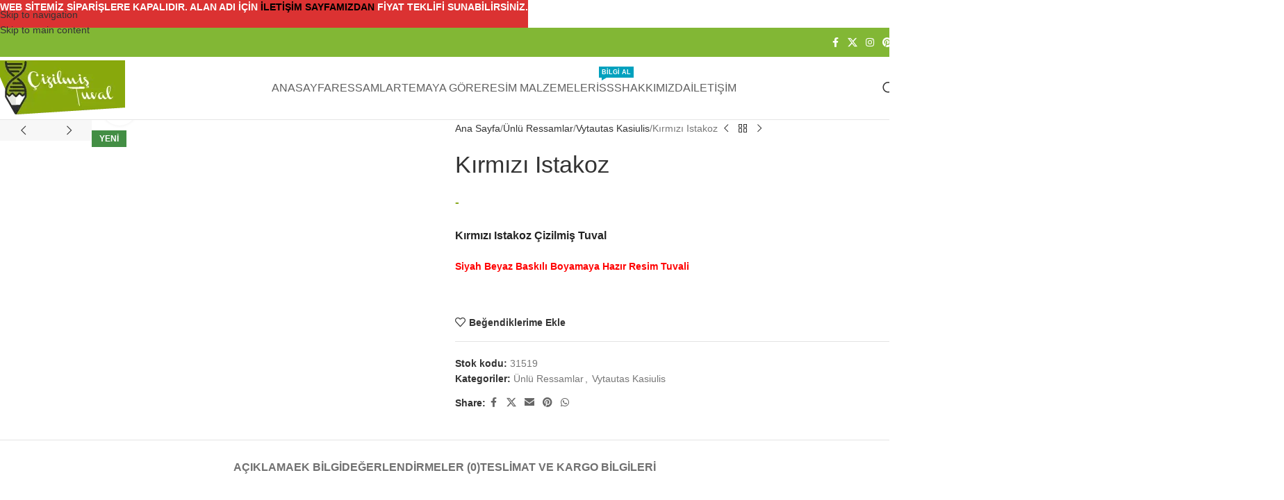

--- FILE ---
content_type: text/html; charset=UTF-8
request_url: https://cizilmistuval.com/urun/kirmizi-istakoz/
body_size: 45791
content:
<!DOCTYPE html>
<html lang="tr" prefix="og: https://ogp.me/ns#">
<head>
	<meta charset="UTF-8">
	<link rel="profile" href="https://gmpg.org/xfn/11">
	<link rel="pingback" href="https://cizilmistuval.com/xmlrpc.php">

	
<!-- Rank Math PRO tarafından Arama Motoru Optimizasyonu - https://rankmath.com/ -->
<title>Kırmızı Istakoz Çizilmiş Tuval satın almak için ziyaret edin.</title>
<meta name="description" content="Vytautas Kasiulis tablolarını çizilmiş tuval olarak satın almak için ziyaret edin. Boyamaya hazır çizilmiş tuvaller, bu adreste uygun fiyatlarla."/>
<meta name="robots" content="follow, index, max-snippet:-1, max-video-preview:-1, max-image-preview:large"/>
<link rel="canonical" href="https://cizilmistuval.com/urun/kirmizi-istakoz/" />
<meta property="og:locale" content="tr_TR" />
<meta property="og:type" content="product" />
<meta property="og:title" content="Kırmızı Istakoz Çizilmiş Tuval satın almak için ziyaret edin." />
<meta property="og:description" content="Vytautas Kasiulis tablolarını çizilmiş tuval olarak satın almak için ziyaret edin. Boyamaya hazır çizilmiş tuvaller, bu adreste uygun fiyatlarla." />
<meta property="og:url" content="https://cizilmistuval.com/urun/kirmizi-istakoz/" />
<meta property="og:site_name" content="Çizilmiş Tuval" />
<meta property="og:updated_time" content="2023-09-09T21:41:06+03:00" />
<meta property="og:image" content="https://cizilmistuval.com/wp-content/uploads/2021/12/kirmizi-istakoz-cizilmis-tuval.jpg" />
<meta property="og:image:secure_url" content="https://cizilmistuval.com/wp-content/uploads/2021/12/kirmizi-istakoz-cizilmis-tuval.jpg" />
<meta property="og:image:width" content="500" />
<meta property="og:image:height" content="500" />
<meta property="og:image:alt" content="kırmızı-ıstakoz-cizilmis-tuval" />
<meta property="og:image:type" content="image/jpeg" />
<meta property="product:availability" content="instock" />
<meta property="product:retailer_item_id" content="31519" />
<meta name="twitter:card" content="summary_large_image" />
<meta name="twitter:title" content="Kırmızı Istakoz Çizilmiş Tuval satın almak için ziyaret edin." />
<meta name="twitter:description" content="Vytautas Kasiulis tablolarını çizilmiş tuval olarak satın almak için ziyaret edin. Boyamaya hazır çizilmiş tuvaller, bu adreste uygun fiyatlarla." />
<meta name="twitter:site" content="@cizilmistuval" />
<meta name="twitter:creator" content="@cizilmistuval" />
<meta name="twitter:image" content="https://cizilmistuval.com/wp-content/uploads/2021/12/kirmizi-istakoz-cizilmis-tuval.jpg" />
<script type="application/ld+json" class="rank-math-schema-pro">{"@context":"https://schema.org","@graph":[{"@type":"Place","@id":"https://cizilmistuval.com/#place","address":{"@type":"PostalAddress","streetAddress":"Osmana\u011fa Mh Serasker Cad No:88","addressLocality":"Kad\u0131k\u00f6y","addressRegion":"\u0130stanbul","postalCode":"34714","addressCountry":"T\u00fcrkiye"}},{"@type":"Organization","@id":"https://cizilmistuval.com/#organization","name":"\u00c7izilmi\u015f Tuval","url":"https://cizilmistuval.com","sameAs":["https://www.facebook.com/cizilmistuval","https://twitter.com/cizilmistuval"],"address":{"@type":"PostalAddress","streetAddress":"Osmana\u011fa Mh Serasker Cad No:88","addressLocality":"Kad\u0131k\u00f6y","addressRegion":"\u0130stanbul","postalCode":"34714","addressCountry":"T\u00fcrkiye"},"logo":{"@type":"ImageObject","@id":"https://cizilmistuval.com/#logo","url":"https://cizilmistuval.com/wp-content/uploads/2018/01/cizilmis-hazir-tuval-logo-1.png","contentUrl":"https://cizilmistuval.com/wp-content/uploads/2018/01/cizilmis-hazir-tuval-logo-1.png","caption":"\u00c7izilmi\u015f Tuval","inLanguage":"tr","width":"190","height":"80"},"contactPoint":[{"@type":"ContactPoint","telephone":"0850 302 86 26","contactType":"customer support"}],"location":{"@id":"https://cizilmistuval.com/#place"}},{"@type":"WebSite","@id":"https://cizilmistuval.com/#website","url":"https://cizilmistuval.com","name":"\u00c7izilmi\u015f Tuval","publisher":{"@id":"https://cizilmistuval.com/#organization"},"inLanguage":"tr"},{"@type":"ImageObject","@id":"https://cizilmistuval.com/wp-content/uploads/2021/12/kirmizi-istakoz-cizilmis-tuval.jpg","url":"https://cizilmistuval.com/wp-content/uploads/2021/12/kirmizi-istakoz-cizilmis-tuval.jpg","width":"500","height":"500","caption":"k\u0131rm\u0131z\u0131-\u0131stakoz-cizilmis-tuval","inLanguage":"tr"},{"@type":"WebPage","@id":"https://cizilmistuval.com/urun/kirmizi-istakoz/#webpage","url":"https://cizilmistuval.com/urun/kirmizi-istakoz/","name":"K\u0131rm\u0131z\u0131 Istakoz \u00c7izilmi\u015f Tuval sat\u0131n almak i\u00e7in ziyaret edin.","datePublished":"2021-12-03T14:01:24+03:00","dateModified":"2023-09-09T21:41:06+03:00","isPartOf":{"@id":"https://cizilmistuval.com/#website"},"primaryImageOfPage":{"@id":"https://cizilmistuval.com/wp-content/uploads/2021/12/kirmizi-istakoz-cizilmis-tuval.jpg"},"inLanguage":"tr"},{"@type":"ProductGroup","name":"K\u0131rm\u0131z\u0131 Istakoz \u00c7izilmi\u015f Tuval sat\u0131n almak i\u00e7in ziyaret edin.","description":"Vytautas Kasiulis tablolar\u0131n\u0131 \u00e7izilmi\u015f tuval olarak sat\u0131n almak i\u00e7in ziyaret edin. Boyamaya haz\u0131r \u00e7izilmi\u015f tuvaller, bu adreste uygun fiyatlarla.","sku":"31519","category":"\u00dcnl\u00fc Ressamlar","mainEntityOfPage":{"@id":"https://cizilmistuval.com/urun/kirmizi-istakoz/#webpage"},"image":{"@id":"https://cizilmistuval.com/wp-content/uploads/2021/12/kirmizi-istakoz-cizilmis-tuval.jpg"},"url":"https://cizilmistuval.com/urun/kirmizi-istakoz/","productGroupID":"31519","hasVariant":[{"@type":"Product","sku":"31519-31520","name":"K\u0131rm\u0131z\u0131 Istakoz","description":"K\u0131rm\u0131z\u0131 Istakoz \u00c7izilmi\u015f Tuval Siyah Beyaz Bask\u0131l\u0131 Boyamaya Haz\u0131r Resim Tuvali &nbsp;","image":"https://cizilmistuval.com/wp-content/uploads/2021/12/kirmizi-istakoz-cizilmis-tuval-150x150.jpg","offers":{"@type":"Offer","description":"K\u0131rm\u0131z\u0131 Istakoz \u00c7izilmi\u015f Tuval Siyah Beyaz Bask\u0131l\u0131 Boyamaya Haz\u0131r Resim Tuvali &nbsp;","price":"219","priceCurrency":"TRY","availability":"http://schema.org/InStock","itemCondition":"NewCondition","priceValidUntil":"2027-12-31","url":"https://cizilmistuval.com/urun/kirmizi-istakoz/?attribute_pa_sase-kalinligi=2-cm&amp;attribute_pa_tuval-ebati=20x25-cm"}},{"@type":"Product","sku":"31519-31521","name":"K\u0131rm\u0131z\u0131 Istakoz","description":"K\u0131rm\u0131z\u0131 Istakoz \u00c7izilmi\u015f Tuval Siyah Beyaz Bask\u0131l\u0131 Boyamaya Haz\u0131r Resim Tuvali &nbsp;","image":"https://cizilmistuval.com/wp-content/uploads/2021/12/kirmizi-istakoz-cizilmis-tuval-150x150.jpg","offers":{"@type":"Offer","description":"K\u0131rm\u0131z\u0131 Istakoz \u00c7izilmi\u015f Tuval Siyah Beyaz Bask\u0131l\u0131 Boyamaya Haz\u0131r Resim Tuvali &nbsp;","price":"369","priceCurrency":"TRY","availability":"http://schema.org/InStock","itemCondition":"NewCondition","priceValidUntil":"2027-12-31","url":"https://cizilmistuval.com/urun/kirmizi-istakoz/?attribute_pa_sase-kalinligi=2-cm&amp;attribute_pa_tuval-ebati=40x50-cm"}},{"@type":"Product","sku":"31519-31522","name":"K\u0131rm\u0131z\u0131 Istakoz","description":"K\u0131rm\u0131z\u0131 Istakoz \u00c7izilmi\u015f Tuval Siyah Beyaz Bask\u0131l\u0131 Boyamaya Haz\u0131r Resim Tuvali &nbsp;","image":"https://cizilmistuval.com/wp-content/uploads/2021/12/kirmizi-istakoz-cizilmis-tuval-150x150.jpg","offers":{"@type":"Offer","description":"K\u0131rm\u0131z\u0131 Istakoz \u00c7izilmi\u015f Tuval Siyah Beyaz Bask\u0131l\u0131 Boyamaya Haz\u0131r Resim Tuvali &nbsp;","price":"564","priceCurrency":"TRY","availability":"http://schema.org/InStock","itemCondition":"NewCondition","priceValidUntil":"2027-12-31","url":"https://cizilmistuval.com/urun/kirmizi-istakoz/?attribute_pa_sase-kalinligi=2-cm&amp;attribute_pa_tuval-ebati=60x75-cm"}},{"@type":"Product","sku":"31519-31523","name":"K\u0131rm\u0131z\u0131 Istakoz","description":"K\u0131rm\u0131z\u0131 Istakoz \u00c7izilmi\u015f Tuval Siyah Beyaz Bask\u0131l\u0131 Boyamaya Haz\u0131r Resim Tuvali &nbsp;","image":"https://cizilmistuval.com/wp-content/uploads/2021/12/kirmizi-istakoz-cizilmis-tuval-150x150.jpg","offers":{"@type":"Offer","description":"K\u0131rm\u0131z\u0131 Istakoz \u00c7izilmi\u015f Tuval Siyah Beyaz Bask\u0131l\u0131 Boyamaya Haz\u0131r Resim Tuvali &nbsp;","price":"939","priceCurrency":"TRY","availability":"http://schema.org/InStock","itemCondition":"NewCondition","priceValidUntil":"2027-12-31","url":"https://cizilmistuval.com/urun/kirmizi-istakoz/?attribute_pa_sase-kalinligi=2-cm&amp;attribute_pa_tuval-ebati=80x100-cm"}},{"@type":"Product","sku":"31519-31524","name":"K\u0131rm\u0131z\u0131 Istakoz","description":"K\u0131rm\u0131z\u0131 Istakoz \u00c7izilmi\u015f Tuval Siyah Beyaz Bask\u0131l\u0131 Boyamaya Haz\u0131r Resim Tuvali &nbsp;","image":"https://cizilmistuval.com/wp-content/uploads/2021/12/kirmizi-istakoz-cizilmis-tuval-150x150.jpg","offers":{"@type":"Offer","description":"K\u0131rm\u0131z\u0131 Istakoz \u00c7izilmi\u015f Tuval Siyah Beyaz Bask\u0131l\u0131 Boyamaya Haz\u0131r Resim Tuvali &nbsp;","price":"268","priceCurrency":"TRY","availability":"http://schema.org/InStock","itemCondition":"NewCondition","priceValidUntil":"2027-12-31","url":"https://cizilmistuval.com/urun/kirmizi-istakoz/?attribute_pa_sase-kalinligi=3-cm&amp;attribute_pa_tuval-ebati=20x25-cm"}},{"@type":"Product","sku":"31519-31525","name":"K\u0131rm\u0131z\u0131 Istakoz","description":"K\u0131rm\u0131z\u0131 Istakoz \u00c7izilmi\u015f Tuval Siyah Beyaz Bask\u0131l\u0131 Boyamaya Haz\u0131r Resim Tuvali &nbsp;","image":"https://cizilmistuval.com/wp-content/uploads/2021/12/kirmizi-istakoz-cizilmis-tuval-150x150.jpg","offers":{"@type":"Offer","description":"K\u0131rm\u0131z\u0131 Istakoz \u00c7izilmi\u015f Tuval Siyah Beyaz Bask\u0131l\u0131 Boyamaya Haz\u0131r Resim Tuvali &nbsp;","price":"523","priceCurrency":"TRY","availability":"http://schema.org/InStock","itemCondition":"NewCondition","priceValidUntil":"2027-12-31","url":"https://cizilmistuval.com/urun/kirmizi-istakoz/?attribute_pa_sase-kalinligi=3-cm&amp;attribute_pa_tuval-ebati=40x50-cm"}},{"@type":"Product","sku":"31519-31526","name":"K\u0131rm\u0131z\u0131 Istakoz","description":"K\u0131rm\u0131z\u0131 Istakoz \u00c7izilmi\u015f Tuval Siyah Beyaz Bask\u0131l\u0131 Boyamaya Haz\u0131r Resim Tuvali &nbsp;","image":"https://cizilmistuval.com/wp-content/uploads/2021/12/kirmizi-istakoz-cizilmis-tuval-150x150.jpg","offers":{"@type":"Offer","description":"K\u0131rm\u0131z\u0131 Istakoz \u00c7izilmi\u015f Tuval Siyah Beyaz Bask\u0131l\u0131 Boyamaya Haz\u0131r Resim Tuvali &nbsp;","price":"1161","priceCurrency":"TRY","availability":"http://schema.org/InStock","itemCondition":"NewCondition","priceValidUntil":"2027-12-31","url":"https://cizilmistuval.com/urun/kirmizi-istakoz/?attribute_pa_sase-kalinligi=3-cm&amp;attribute_pa_tuval-ebati=60x75-cm"}},{"@type":"Product","sku":"31519-31527","name":"K\u0131rm\u0131z\u0131 Istakoz","description":"K\u0131rm\u0131z\u0131 Istakoz \u00c7izilmi\u015f Tuval Siyah Beyaz Bask\u0131l\u0131 Boyamaya Haz\u0131r Resim Tuvali &nbsp;","image":"https://cizilmistuval.com/wp-content/uploads/2021/12/kirmizi-istakoz-cizilmis-tuval-150x150.jpg","offers":{"@type":"Offer","description":"K\u0131rm\u0131z\u0131 Istakoz \u00c7izilmi\u015f Tuval Siyah Beyaz Bask\u0131l\u0131 Boyamaya Haz\u0131r Resim Tuvali &nbsp;","price":"1620","priceCurrency":"TRY","availability":"http://schema.org/InStock","itemCondition":"NewCondition","priceValidUntil":"2027-12-31","url":"https://cizilmistuval.com/urun/kirmizi-istakoz/?attribute_pa_sase-kalinligi=3-cm&amp;attribute_pa_tuval-ebati=80x100-cm"}}],"@id":"https://cizilmistuval.com/urun/kirmizi-istakoz/#richSnippet"}]}</script>
<!-- /Rank Math WordPress SEO eklentisi -->

<link rel='dns-prefetch' href='//www.googletagmanager.com' />
<link rel='dns-prefetch' href='//cizilmistuval.com' />
<link rel='dns-prefetch' href='//googleapis.com' />
<link rel='dns-prefetch' href='//google-analytics.com' />
<link rel='dns-prefetch' href='//googletagmanager.com' />
<link rel='dns-prefetch' href='//connect.facebook.net' />
<link rel="alternate" type="application/rss+xml" title="Çizilmiş Tuval Satın Al &raquo; akışı" href="https://cizilmistuval.com/feed/" />
<link rel="alternate" type="application/rss+xml" title="Çizilmiş Tuval Satın Al &raquo; yorum akışı" href="https://cizilmistuval.com/comments/feed/" />
<link rel="alternate" type="application/rss+xml" title="Çizilmiş Tuval Satın Al &raquo; Kırmızı Istakoz yorum akışı" href="https://cizilmistuval.com/urun/kirmizi-istakoz/feed/" />
<link rel="alternate" title="oEmbed (JSON)" type="application/json+oembed" href="https://cizilmistuval.com/wp-json/oembed/1.0/embed?url=https%3A%2F%2Fcizilmistuval.com%2Furun%2Fkirmizi-istakoz%2F" />
<link rel="alternate" title="oEmbed (XML)" type="text/xml+oembed" href="https://cizilmistuval.com/wp-json/oembed/1.0/embed?url=https%3A%2F%2Fcizilmistuval.com%2Furun%2Fkirmizi-istakoz%2F&#038;format=xml" />
<style id='wp-img-auto-sizes-contain-inline-css' type='text/css'>
img:is([sizes=auto i],[sizes^="auto," i]){contain-intrinsic-size:3000px 1500px}
/*# sourceURL=wp-img-auto-sizes-contain-inline-css */
</style>

<link rel='stylesheet' id='twenty20-css' href='https://cizilmistuval.com/wp-content/plugins/twenty20/assets/css/twenty20.css?ver=2.0.4' type='text/css' media='all' />
<style id='woocommerce-inline-inline-css' type='text/css'>
.woocommerce form .form-row .required { visibility: visible; }
/*# sourceURL=woocommerce-inline-inline-css */
</style>
<link rel='stylesheet' id='js_composer_front-css' href='https://cizilmistuval.com/wp-content/uploads/2023/08/js_composer-1693405931.css?ver=8.3.9' type='text/css' media='all' />
<link rel='stylesheet' id='vc_font_awesome_5_shims-css' href='https://cizilmistuval.com/wp-content/plugins/js_composer/assets/lib/vendor/dist/@fortawesome/fontawesome-free/css/v4-shims.min.css?ver=8.7.2' type='text/css' media='all' />
<link rel='stylesheet' id='vc_font_awesome_6-css' href='https://cizilmistuval.com/wp-content/plugins/js_composer/assets/lib/vendor/dist/@fortawesome/fontawesome-free/css/all.min.css?ver=8.7.2' type='text/css' media='all' />
<link rel='stylesheet' id='wd-style-base-css' href='https://cizilmistuval.com/wp-content/themes/woodmart/css/parts/base.min.css?ver=8.3.9' type='text/css' media='all' />
<link rel='stylesheet' id='wd-helpers-wpb-elem-css' href='https://cizilmistuval.com/wp-content/themes/woodmart/css/parts/helpers-wpb-elem.min.css?ver=8.3.9' type='text/css' media='all' />
<link rel='stylesheet' id='wd-lazy-loading-css' href='https://cizilmistuval.com/wp-content/themes/woodmart/css/parts/opt-lazy-load.min.css?ver=8.3.9' type='text/css' media='all' />
<link rel='stylesheet' id='wd-revolution-slider-css' href='https://cizilmistuval.com/wp-content/themes/woodmart/css/parts/int-rev-slider.min.css?ver=8.3.9' type='text/css' media='all' />
<link rel='stylesheet' id='wd-wpbakery-base-css' href='https://cizilmistuval.com/wp-content/themes/woodmart/css/parts/int-wpb-base.min.css?ver=8.3.9' type='text/css' media='all' />
<link rel='stylesheet' id='wd-wpbakery-base-deprecated-css' href='https://cizilmistuval.com/wp-content/themes/woodmart/css/parts/int-wpb-base-deprecated.min.css?ver=8.3.9' type='text/css' media='all' />
<link rel='stylesheet' id='wd-notices-fixed-css' href='https://cizilmistuval.com/wp-content/themes/woodmart/css/parts/woo-opt-sticky-notices-old.min.css?ver=8.3.9' type='text/css' media='all' />
<link rel='stylesheet' id='wd-woocommerce-base-css' href='https://cizilmistuval.com/wp-content/themes/woodmart/css/parts/woocommerce-base.min.css?ver=8.3.9' type='text/css' media='all' />
<link rel='stylesheet' id='wd-mod-star-rating-css' href='https://cizilmistuval.com/wp-content/themes/woodmart/css/parts/mod-star-rating.min.css?ver=8.3.9' type='text/css' media='all' />
<link rel='stylesheet' id='wd-woocommerce-block-notices-css' href='https://cizilmistuval.com/wp-content/themes/woodmart/css/parts/woo-mod-block-notices.min.css?ver=8.3.9' type='text/css' media='all' />
<link rel='stylesheet' id='wd-woo-mod-quantity-css' href='https://cizilmistuval.com/wp-content/themes/woodmart/css/parts/woo-mod-quantity.min.css?ver=8.3.9' type='text/css' media='all' />
<link rel='stylesheet' id='wd-woo-single-prod-el-base-css' href='https://cizilmistuval.com/wp-content/themes/woodmart/css/parts/woo-single-prod-el-base.min.css?ver=8.3.9' type='text/css' media='all' />
<link rel='stylesheet' id='wd-woo-mod-stock-status-css' href='https://cizilmistuval.com/wp-content/themes/woodmart/css/parts/woo-mod-stock-status.min.css?ver=8.3.9' type='text/css' media='all' />
<link rel='stylesheet' id='wd-woo-opt-hide-larger-price-css' href='https://cizilmistuval.com/wp-content/themes/woodmart/css/parts/woo-opt-hide-larger-price.min.css?ver=8.3.9' type='text/css' media='all' />
<link rel='stylesheet' id='wd-woo-mod-shop-attributes-css' href='https://cizilmistuval.com/wp-content/themes/woodmart/css/parts/woo-mod-shop-attributes.min.css?ver=8.3.9' type='text/css' media='all' />
<link rel='stylesheet' id='wd-opt-carousel-disable-css' href='https://cizilmistuval.com/wp-content/themes/woodmart/css/parts/opt-carousel-disable.min.css?ver=8.3.9' type='text/css' media='all' />
<link rel='stylesheet' id='wd-header-base-css' href='https://cizilmistuval.com/wp-content/themes/woodmart/css/parts/header-base.min.css?ver=8.3.9' type='text/css' media='all' />
<link rel='stylesheet' id='wd-mod-tools-css' href='https://cizilmistuval.com/wp-content/themes/woodmart/css/parts/mod-tools.min.css?ver=8.3.9' type='text/css' media='all' />
<link rel='stylesheet' id='wd-header-elements-base-css' href='https://cizilmistuval.com/wp-content/themes/woodmart/css/parts/header-el-base.min.css?ver=8.3.9' type='text/css' media='all' />
<link rel='stylesheet' id='wd-social-icons-css' href='https://cizilmistuval.com/wp-content/themes/woodmart/css/parts/el-social-icons.min.css?ver=8.3.9' type='text/css' media='all' />
<link rel='stylesheet' id='wd-mod-nav-menu-label-css' href='https://cizilmistuval.com/wp-content/themes/woodmart/css/parts/mod-nav-menu-label.min.css?ver=8.3.9' type='text/css' media='all' />
<link rel='stylesheet' id='wd-header-search-css' href='https://cizilmistuval.com/wp-content/themes/woodmart/css/parts/header-el-search.min.css?ver=8.3.9' type='text/css' media='all' />
<link rel='stylesheet' id='wd-header-mobile-nav-dropdown-css' href='https://cizilmistuval.com/wp-content/themes/woodmart/css/parts/header-el-mobile-nav-dropdown.min.css?ver=8.3.9' type='text/css' media='all' />
<link rel='stylesheet' id='wd-header-cart-side-css' href='https://cizilmistuval.com/wp-content/themes/woodmart/css/parts/header-el-cart-side.min.css?ver=8.3.9' type='text/css' media='all' />
<link rel='stylesheet' id='wd-page-title-css' href='https://cizilmistuval.com/wp-content/themes/woodmart/css/parts/page-title.min.css?ver=8.3.9' type='text/css' media='all' />
<link rel='stylesheet' id='wd-woo-single-prod-predefined-css' href='https://cizilmistuval.com/wp-content/themes/woodmart/css/parts/woo-single-prod-predefined.min.css?ver=8.3.9' type='text/css' media='all' />
<link rel='stylesheet' id='wd-woo-single-prod-and-quick-view-predefined-css' href='https://cizilmistuval.com/wp-content/themes/woodmart/css/parts/woo-single-prod-and-quick-view-predefined.min.css?ver=8.3.9' type='text/css' media='all' />
<link rel='stylesheet' id='wd-woo-single-prod-el-tabs-predefined-css' href='https://cizilmistuval.com/wp-content/themes/woodmart/css/parts/woo-single-prod-el-tabs-predefined.min.css?ver=8.3.9' type='text/css' media='all' />
<link rel='stylesheet' id='wd-woo-single-prod-opt-base-css' href='https://cizilmistuval.com/wp-content/themes/woodmart/css/parts/woo-single-prod-opt-base.min.css?ver=8.3.9' type='text/css' media='all' />
<link rel='stylesheet' id='wd-woo-single-prod-el-gallery-css' href='https://cizilmistuval.com/wp-content/themes/woodmart/css/parts/woo-single-prod-el-gallery.min.css?ver=8.3.9' type='text/css' media='all' />
<link rel='stylesheet' id='wd-woo-single-prod-el-gallery-opt-thumb-left-desktop-css' href='https://cizilmistuval.com/wp-content/themes/woodmart/css/parts/woo-single-prod-el-gallery-opt-thumb-left-desktop.min.css?ver=8.3.9' type='text/css' media='all' />
<link rel='stylesheet' id='wd-swiper-css' href='https://cizilmistuval.com/wp-content/themes/woodmart/css/parts/lib-swiper.min.css?ver=8.3.9' type='text/css' media='all' />
<link rel='stylesheet' id='wd-woo-mod-product-labels-css' href='https://cizilmistuval.com/wp-content/themes/woodmart/css/parts/woo-mod-product-labels.min.css?ver=8.3.9' type='text/css' media='all' />
<link rel='stylesheet' id='wd-woo-mod-product-labels-rect-css' href='https://cizilmistuval.com/wp-content/themes/woodmart/css/parts/woo-mod-product-labels-rect.min.css?ver=8.3.9' type='text/css' media='all' />
<link rel='stylesheet' id='wd-swiper-arrows-css' href='https://cizilmistuval.com/wp-content/themes/woodmart/css/parts/lib-swiper-arrows.min.css?ver=8.3.9' type='text/css' media='all' />
<link rel='stylesheet' id='wd-photoswipe-css' href='https://cizilmistuval.com/wp-content/themes/woodmart/css/parts/lib-photoswipe.min.css?ver=8.3.9' type='text/css' media='all' />
<link rel='stylesheet' id='wd-woo-single-prod-el-navigation-css' href='https://cizilmistuval.com/wp-content/themes/woodmart/css/parts/woo-single-prod-el-navigation.min.css?ver=8.3.9' type='text/css' media='all' />
<link rel='stylesheet' id='wd-tabs-css' href='https://cizilmistuval.com/wp-content/themes/woodmart/css/parts/el-tabs.min.css?ver=8.3.9' type='text/css' media='all' />
<link rel='stylesheet' id='wd-woo-single-prod-el-tabs-opt-layout-tabs-css' href='https://cizilmistuval.com/wp-content/themes/woodmart/css/parts/woo-single-prod-el-tabs-opt-layout-tabs.min.css?ver=8.3.9' type='text/css' media='all' />
<link rel='stylesheet' id='wd-accordion-css' href='https://cizilmistuval.com/wp-content/themes/woodmart/css/parts/el-accordion.min.css?ver=8.3.9' type='text/css' media='all' />
<link rel='stylesheet' id='wd-accordion-elem-wpb-css' href='https://cizilmistuval.com/wp-content/themes/woodmart/css/parts/el-accordion-wpb-elem.min.css?ver=8.3.9' type='text/css' media='all' />
<link rel='stylesheet' id='wd-woo-single-prod-el-reviews-css' href='https://cizilmistuval.com/wp-content/themes/woodmart/css/parts/woo-single-prod-el-reviews.min.css?ver=8.3.9' type='text/css' media='all' />
<link rel='stylesheet' id='wd-woo-single-prod-el-reviews-style-1-css' href='https://cizilmistuval.com/wp-content/themes/woodmart/css/parts/woo-single-prod-el-reviews-style-1.min.css?ver=8.3.9' type='text/css' media='all' />
<link rel='stylesheet' id='wd-post-types-mod-comments-css' href='https://cizilmistuval.com/wp-content/themes/woodmart/css/parts/post-types-mod-comments.min.css?ver=8.3.9' type='text/css' media='all' />
<link rel='stylesheet' id='wd-product-loop-css' href='https://cizilmistuval.com/wp-content/themes/woodmart/css/parts/woo-product-loop.min.css?ver=8.3.9' type='text/css' media='all' />
<link rel='stylesheet' id='wd-product-loop-icons-css' href='https://cizilmistuval.com/wp-content/themes/woodmart/css/parts/woo-product-loop-icons.min.css?ver=8.3.9' type='text/css' media='all' />
<link rel='stylesheet' id='wd-woo-mod-quantity-overlap-css' href='https://cizilmistuval.com/wp-content/themes/woodmart/css/parts/woo-mod-quantity-overlap.min.css?ver=8.3.9' type='text/css' media='all' />
<link rel='stylesheet' id='wd-woo-opt-title-limit-css' href='https://cizilmistuval.com/wp-content/themes/woodmart/css/parts/woo-opt-title-limit.min.css?ver=8.3.9' type='text/css' media='all' />
<link rel='stylesheet' id='wd-mfp-popup-css' href='https://cizilmistuval.com/wp-content/themes/woodmart/css/parts/lib-magnific-popup.min.css?ver=8.3.9' type='text/css' media='all' />
<link rel='stylesheet' id='wd-mod-animations-transform-css' href='https://cizilmistuval.com/wp-content/themes/woodmart/css/parts/mod-animations-transform.min.css?ver=8.3.9' type='text/css' media='all' />
<link rel='stylesheet' id='wd-mod-transform-css' href='https://cizilmistuval.com/wp-content/themes/woodmart/css/parts/mod-transform.min.css?ver=8.3.9' type='text/css' media='all' />
<link rel='stylesheet' id='wd-swiper-pagin-css' href='https://cizilmistuval.com/wp-content/themes/woodmart/css/parts/lib-swiper-pagin.min.css?ver=8.3.9' type='text/css' media='all' />
<link rel='stylesheet' id='wd-footer-base-css' href='https://cizilmistuval.com/wp-content/themes/woodmart/css/parts/footer-base.min.css?ver=8.3.9' type='text/css' media='all' />
<link rel='stylesheet' id='wd-social-icons-styles-css' href='https://cizilmistuval.com/wp-content/themes/woodmart/css/parts/el-social-styles.min.css?ver=8.3.9' type='text/css' media='all' />
<link rel='stylesheet' id='wd-widget-product-list-css' href='https://cizilmistuval.com/wp-content/themes/woodmart/css/parts/woo-widget-product-list.min.css?ver=8.3.9' type='text/css' media='all' />
<link rel='stylesheet' id='wd-scroll-top-css' href='https://cizilmistuval.com/wp-content/themes/woodmart/css/parts/opt-scrolltotop.min.css?ver=8.3.9' type='text/css' media='all' />
<link rel='stylesheet' id='wd-header-search-fullscreen-css' href='https://cizilmistuval.com/wp-content/themes/woodmart/css/parts/header-el-search-fullscreen-general.min.css?ver=8.3.9' type='text/css' media='all' />
<link rel='stylesheet' id='wd-header-search-fullscreen-1-css' href='https://cizilmistuval.com/wp-content/themes/woodmart/css/parts/header-el-search-fullscreen-1.min.css?ver=8.3.9' type='text/css' media='all' />
<link rel='stylesheet' id='wd-wd-search-form-css' href='https://cizilmistuval.com/wp-content/themes/woodmart/css/parts/wd-search-form.min.css?ver=8.3.9' type='text/css' media='all' />
<link rel='stylesheet' id='wd-wd-search-results-css' href='https://cizilmistuval.com/wp-content/themes/woodmart/css/parts/wd-search-results.min.css?ver=8.3.9' type='text/css' media='all' />
<link rel='stylesheet' id='wd-wd-search-dropdown-css' href='https://cizilmistuval.com/wp-content/themes/woodmart/css/parts/wd-search-dropdown.min.css?ver=8.3.9' type='text/css' media='all' />
<link rel='stylesheet' id='wd-header-banner-css' href='https://cizilmistuval.com/wp-content/themes/woodmart/css/parts/opt-header-banner.min.css?ver=8.3.9' type='text/css' media='all' />
<link rel='stylesheet' id='wd-bottom-toolbar-css' href='https://cizilmistuval.com/wp-content/themes/woodmart/css/parts/opt-bottom-toolbar.min.css?ver=8.3.9' type='text/css' media='all' />
<link rel='stylesheet' id='wd-header-my-account-css' href='https://cizilmistuval.com/wp-content/themes/woodmart/css/parts/header-el-my-account.min.css?ver=8.3.9' type='text/css' media='all' />
<script type="text/javascript" src="https://cizilmistuval.com/wp-includes/js/jquery/jquery.js?ver=3.7.1" id="jquery-core-js"></script>
<script type="text/javascript" src="https://cizilmistuval.com/wp-includes/js/jquery/jquery-migrate.js?ver=3.4.1" id="jquery-migrate-js"></script>
<script type="text/javascript" src="//cizilmistuval.com/wp-content/plugins/revslider/sr6/assets/js/rbtools.min.js?ver=6.7.40" async id="tp-tools-js"></script>
<script type="text/javascript" src="//cizilmistuval.com/wp-content/plugins/revslider/sr6/assets/js/rs6.min.js?ver=6.7.40" async id="revmin-js"></script>
<script type="text/javascript" src="https://cizilmistuval.com/wp-content/plugins/woocommerce/assets/js/jquery-blockui/jquery.blockUI.js?ver=2.7.0-wc.10.4.3" id="wc-jquery-blockui-js" data-wp-strategy="defer"></script>
<script type="text/javascript" id="wc-add-to-cart-js-extra">
/* <![CDATA[ */
var wc_add_to_cart_params = {"ajax_url":"/wp-admin/admin-ajax.php","wc_ajax_url":"/?wc-ajax=%%endpoint%%","i18n_view_cart":"Sepetim","cart_url":"https://cizilmistuval.com/sepetim/","is_cart":"","cart_redirect_after_add":"no"};
//# sourceURL=wc-add-to-cart-js-extra
/* ]]> */
</script>
<script type="text/javascript" src="https://cizilmistuval.com/wp-content/plugins/woocommerce/assets/js/frontend/add-to-cart.js?ver=10.4.3" id="wc-add-to-cart-js" data-wp-strategy="defer"></script>
<script type="text/javascript" src="https://cizilmistuval.com/wp-content/plugins/woocommerce/assets/js/zoom/jquery.zoom.js?ver=1.7.21-wc.10.4.3" id="wc-zoom-js" defer="defer" data-wp-strategy="defer"></script>
<script type="text/javascript" id="wc-single-product-js-extra">
/* <![CDATA[ */
var wc_single_product_params = {"i18n_required_rating_text":"L\u00fctfen bir oy belirleyin","i18n_rating_options":["1/5 y\u0131ld\u0131z","2/5 y\u0131ld\u0131z","3/5 y\u0131ld\u0131z","4/5 y\u0131ld\u0131z","5/5 y\u0131ld\u0131z"],"i18n_product_gallery_trigger_text":"Tam ekran g\u00f6rsel galerisini g\u00f6r\u00fcnt\u00fcleyin","review_rating_required":"no","flexslider":{"rtl":false,"animation":"slide","smoothHeight":true,"directionNav":false,"controlNav":"thumbnails","slideshow":false,"animationSpeed":500,"animationLoop":false,"allowOneSlide":false},"zoom_enabled":"","zoom_options":[],"photoswipe_enabled":"","photoswipe_options":{"shareEl":false,"closeOnScroll":false,"history":false,"hideAnimationDuration":0,"showAnimationDuration":0},"flexslider_enabled":""};
//# sourceURL=wc-single-product-js-extra
/* ]]> */
</script>
<script type="text/javascript" src="https://cizilmistuval.com/wp-content/plugins/woocommerce/assets/js/frontend/single-product.js?ver=10.4.3" id="wc-single-product-js" defer="defer" data-wp-strategy="defer"></script>
<script type="text/javascript" src="https://cizilmistuval.com/wp-content/plugins/woocommerce/assets/js/js-cookie/js.cookie.js?ver=2.1.4-wc.10.4.3" id="wc-js-cookie-js" defer="defer" data-wp-strategy="defer"></script>
<script type="text/javascript" id="woocommerce-js-extra">
/* <![CDATA[ */
var woocommerce_params = {"ajax_url":"/wp-admin/admin-ajax.php","wc_ajax_url":"/?wc-ajax=%%endpoint%%","i18n_password_show":"\u015eifreyi g\u00f6ster","i18n_password_hide":"\u015eifreyi gizle"};
//# sourceURL=woocommerce-js-extra
/* ]]> */
</script>
<script type="text/javascript" src="https://cizilmistuval.com/wp-content/plugins/woocommerce/assets/js/frontend/woocommerce.js?ver=10.4.3" id="woocommerce-js" defer="defer" data-wp-strategy="defer"></script>
<script type="text/javascript" src="https://cizilmistuval.com/wp-content/plugins/js_composer/assets/js/vendors/woocommerce-add-to-cart.js?ver=8.7.2" id="vc_woocommerce-add-to-cart-js-js"></script>

<!-- Site Kit tarafından eklenen Google etiketi (gtag.js) snippet&#039;i -->
<!-- Google Analytics snippet added by Site Kit -->
<script type="text/javascript" src="https://www.googletagmanager.com/gtag/js?id=G-7D0E667TRN" id="google_gtagjs-js" async></script>
<script type="text/javascript" id="google_gtagjs-js-after">
/* <![CDATA[ */
window.dataLayer = window.dataLayer || [];function gtag(){dataLayer.push(arguments);}
gtag("set","linker",{"domains":["cizilmistuval.com"]});
gtag("js", new Date());
gtag("set", "developer_id.dZTNiMT", true);
gtag("config", "G-7D0E667TRN");
//# sourceURL=google_gtagjs-js-after
/* ]]> */
</script>
<script type="text/javascript" src="https://cizilmistuval.com/wp-content/themes/woodmart/js/libs/device.js?ver=8.3.9" id="wd-device-library-js"></script>
<script type="text/javascript" src="https://cizilmistuval.com/wp-content/themes/woodmart/js/scripts/global/scrollBar.js?ver=8.3.9" id="wd-scrollbar-js"></script>
<script></script><link rel="https://api.w.org/" href="https://cizilmistuval.com/wp-json/" /><link rel="alternate" title="JSON" type="application/json" href="https://cizilmistuval.com/wp-json/wp/v2/product/31519" /><link rel="EditURI" type="application/rsd+xml" title="RSD" href="https://cizilmistuval.com/xmlrpc.php?rsd" />
<meta name="generator" content="WordPress 6.9" />
<link rel='shortlink' href='https://cizilmistuval.com/?p=31519' />
<meta name="generator" content="Site Kit by Google 1.170.0" />
<!-- This website runs the Product Feed PRO for WooCommerce by AdTribes.io plugin - version woocommercesea_option_installed_version -->
<meta name="theme-color" content="rgb(136,168,29)">					<meta name="viewport" content="width=device-width, initial-scale=1.0, maximum-scale=1.0, user-scalable=no">
											<link rel="preload" as="font" href="https://cizilmistuval.com/wp-content/themes/woodmart/fonts/woodmart-font-1-400.woff2?v=8.3.9" type="font/woff2" crossorigin>
						<noscript><style>.woocommerce-product-gallery{ opacity: 1 !important; }</style></noscript>
	<meta name="generator" content="Powered by WPBakery Page Builder - drag and drop page builder for WordPress."/>
<meta name="generator" content="Powered by Slider Revolution 6.7.40 - responsive, Mobile-Friendly Slider Plugin for WordPress with comfortable drag and drop interface." />
<link rel="icon" href="https://cizilmistuval.com/wp-content/uploads/2018/01/cropped-cizilmis-hazir-tuval-fav-icon-1-150x150.png" sizes="32x32" />
<link rel="icon" href="https://cizilmistuval.com/wp-content/uploads/2018/01/cropped-cizilmis-hazir-tuval-fav-icon-1-300x300.png" sizes="192x192" />
<link rel="apple-touch-icon" href="https://cizilmistuval.com/wp-content/uploads/2018/01/cropped-cizilmis-hazir-tuval-fav-icon-1-300x300.png" />
<meta name="msapplication-TileImage" content="https://cizilmistuval.com/wp-content/uploads/2018/01/cropped-cizilmis-hazir-tuval-fav-icon-1-300x300.png" />
<script>function setREVStartSize(e){
			//window.requestAnimationFrame(function() {
				window.RSIW = window.RSIW===undefined ? window.innerWidth : window.RSIW;
				window.RSIH = window.RSIH===undefined ? window.innerHeight : window.RSIH;
				try {
					var pw = document.getElementById(e.c).parentNode.offsetWidth,
						newh;
					pw = pw===0 || isNaN(pw) || (e.l=="fullwidth" || e.layout=="fullwidth") ? window.RSIW : pw;
					e.tabw = e.tabw===undefined ? 0 : parseInt(e.tabw);
					e.thumbw = e.thumbw===undefined ? 0 : parseInt(e.thumbw);
					e.tabh = e.tabh===undefined ? 0 : parseInt(e.tabh);
					e.thumbh = e.thumbh===undefined ? 0 : parseInt(e.thumbh);
					e.tabhide = e.tabhide===undefined ? 0 : parseInt(e.tabhide);
					e.thumbhide = e.thumbhide===undefined ? 0 : parseInt(e.thumbhide);
					e.mh = e.mh===undefined || e.mh=="" || e.mh==="auto" ? 0 : parseInt(e.mh,0);
					if(e.layout==="fullscreen" || e.l==="fullscreen")
						newh = Math.max(e.mh,window.RSIH);
					else{
						e.gw = Array.isArray(e.gw) ? e.gw : [e.gw];
						for (var i in e.rl) if (e.gw[i]===undefined || e.gw[i]===0) e.gw[i] = e.gw[i-1];
						e.gh = e.el===undefined || e.el==="" || (Array.isArray(e.el) && e.el.length==0)? e.gh : e.el;
						e.gh = Array.isArray(e.gh) ? e.gh : [e.gh];
						for (var i in e.rl) if (e.gh[i]===undefined || e.gh[i]===0) e.gh[i] = e.gh[i-1];
											
						var nl = new Array(e.rl.length),
							ix = 0,
							sl;
						e.tabw = e.tabhide>=pw ? 0 : e.tabw;
						e.thumbw = e.thumbhide>=pw ? 0 : e.thumbw;
						e.tabh = e.tabhide>=pw ? 0 : e.tabh;
						e.thumbh = e.thumbhide>=pw ? 0 : e.thumbh;
						for (var i in e.rl) nl[i] = e.rl[i]<window.RSIW ? 0 : e.rl[i];
						sl = nl[0];
						for (var i in nl) if (sl>nl[i] && nl[i]>0) { sl = nl[i]; ix=i;}
						var m = pw>(e.gw[ix]+e.tabw+e.thumbw) ? 1 : (pw-(e.tabw+e.thumbw)) / (e.gw[ix]);
						newh =  (e.gh[ix] * m) + (e.tabh + e.thumbh);
					}
					var el = document.getElementById(e.c);
					if (el!==null && el) el.style.height = newh+"px";
					el = document.getElementById(e.c+"_wrapper");
					if (el!==null && el) {
						el.style.height = newh+"px";
						el.style.display = "block";
					}
				} catch(e){
					console.log("Failure at Presize of Slider:" + e)
				}
			//});
		  };</script>
<style>
		
		</style><noscript><style> .wpb_animate_when_almost_visible { opacity: 1; }</style></noscript>			<style id="wd-style-default_header-css" data-type="wd-style-default_header">
				:root{
	--wd-top-bar-h: 42px;
	--wd-top-bar-sm-h: 40px;
	--wd-top-bar-sticky-h: .00001px;
	--wd-top-bar-brd-w: .00001px;

	--wd-header-general-h: 90px;
	--wd-header-general-sm-h: 60px;
	--wd-header-general-sticky-h: .00001px;
	--wd-header-general-brd-w: 1px;

	--wd-header-bottom-h: 50px;
	--wd-header-bottom-sm-h: .00001px;
	--wd-header-bottom-sticky-h: .00001px;
	--wd-header-bottom-brd-w: .00001px;

	--wd-header-clone-h: .00001px;

	--wd-header-brd-w: calc(var(--wd-top-bar-brd-w) + var(--wd-header-general-brd-w) + var(--wd-header-bottom-brd-w));
	--wd-header-h: calc(var(--wd-top-bar-h) + var(--wd-header-general-h) + var(--wd-header-bottom-h) + var(--wd-header-brd-w));
	--wd-header-sticky-h: calc(var(--wd-top-bar-sticky-h) + var(--wd-header-general-sticky-h) + var(--wd-header-bottom-sticky-h) + var(--wd-header-clone-h) + var(--wd-header-brd-w));
	--wd-header-sm-h: calc(var(--wd-top-bar-sm-h) + var(--wd-header-general-sm-h) + var(--wd-header-bottom-sm-h) + var(--wd-header-brd-w));
}

.whb-top-bar .wd-dropdown {
	margin-top: 0px;
}

.whb-top-bar .wd-dropdown:after {
	height: 11px;
}




:root:has(.whb-general-header.whb-border-boxed) {
	--wd-header-general-brd-w: .00001px;
}

@media (max-width: 1024px) {
:root:has(.whb-general-header.whb-hidden-mobile) {
	--wd-header-general-brd-w: .00001px;
}
}


.whb-header-bottom .wd-dropdown {
	margin-top: 4px;
}

.whb-header-bottom .wd-dropdown:after {
	height: 15px;
}



		
.whb-top-bar {
	background-color: rgba(130, 183, 53, 1);
}

.whb-duljtjrl87kj7pmuut6b form.searchform {
	--wd-form-height: 46px;
}
.whb-general-header {
	border-color: rgba(129, 129, 129, 0.2);border-bottom-width: 1px;border-bottom-style: solid;
}
			</style>
						<style id="wd-style-theme_settings_default-css" data-type="wd-style-theme_settings_default">
				@font-face {
	font-weight: normal;
	font-style: normal;
	font-family: "woodmart-font";
	src: url("//cizilmistuval.com/wp-content/themes/woodmart/fonts/woodmart-font-1-400.woff2?v=8.3.9") format("woff2");
	font-display:swap;
}

:root {
	--wd-header-banner-h: 40px;
	--wd-text-font: 'Trebuchet MS', Helvetica, sans-serif;
	--wd-text-font-weight: 400;
	--wd-text-color: #777777;
	--wd-text-font-size: 14px;
	--wd-title-font: Verdana, Geneva, sans-serif;
	--wd-title-font-weight: 600;
	--wd-title-color: #242424;
	--wd-entities-title-font: Tahoma,Geneva, sans-serif;
	--wd-entities-title-font-weight: 500;
	--wd-entities-title-color: #333333;
	--wd-entities-title-color-hover: rgb(51 51 51 / 65%);
	--wd-alternative-font: Tahoma,Geneva, sans-serif;
	--wd-widget-title-font: Arial, Helvetica, sans-serif;
	--wd-widget-title-font-weight: 400;
	--wd-widget-title-transform: uppercase;
	--wd-widget-title-color: #333;
	--wd-widget-title-font-size: 16px;
	--wd-header-el-font: 'MS Sans Serif', Geneva, sans-serif;
	--wd-header-el-font-weight: 700;
	--wd-header-el-transform: uppercase;
	--wd-header-el-font-size: 16px;
	--wd-otl-style: dotted;
	--wd-otl-width: 2px;
	--wd-primary-color: #88a81d;
	--wd-alternative-color: #fbbc34;
	--btn-default-bgcolor: #f7f7f7;
	--btn-default-bgcolor-hover: #efefef;
	--btn-accented-bgcolor: #83b735;
	--btn-accented-bgcolor-hover: #74a32f;
	--wd-form-brd-width: 2px;
	--notices-success-bg: #459647;
	--notices-success-color: #fff;
	--notices-warning-bg: #E0B252;
	--notices-warning-color: #fff;
	--wd-link-color: #333333;
	--wd-link-color-hover: #242424;
	--wd-sticky-btn-height: 95px;
}
.wd-age-verify-wrap {
	--wd-popup-width: 500px;
}
.wd-popup.wd-promo-popup {
	background-color: #111111;
	background-image: none;
	background-repeat: no-repeat;
	background-size: contain;
	background-position: left center;
}
.wd-promo-popup-wrap {
	--wd-popup-width: 800px;
}
.header-banner {
	background-color: rgb(219,50,50);
	background-image: none;
}
:is(.woodmart-woocommerce-layered-nav, .wd-product-category-filter) .wd-scroll-content {
	max-height: 280px;
}
.wd-page-title .wd-page-title-bg img {
	object-fit: cover;
	object-position: center center;
}
.wd-footer {
	background-color: #7f7f7f;
	background-image: none;
}
html .wd-nav.wd-nav-main > li > a, html .wd-dropdown-menu.wd-design-sized .wd-sub-menu > li > a, body .wd-dropdown-menu.wd-design-full-width .wd-sub-menu > li > a, body .wd-dropdown-menu.wd-design-aside .wd-wp-menu > .sub-sub-menu > li > a, body .wd-dropdown-menu.wd-design-aside .wd-sub-menu .wd-sub-menu > li > a, html .wd-dropdown-menu.wd-design-sized .sub-sub-menu li a, html .wd-dropdown-menu.wd-design-full-width .sub-sub-menu li a, body .wd-dropdown-menu.wd-design-aside .wd-wp-menu > .sub-sub-menu .sub-sub-menu li a, body .wd-dropdown-menu.wd-design-aside .wd-sub-menu .wd-sub-menu .sub-sub-menu li a, html .wd-dropdown-menu.wd-design-default .wd-sub-menu li a, html .wd-nav.wd-nav-secondary > li > a, html .whb-header .wd-header-cats .menu-opener, html .wd-dropdown-cats .wd-nav.wd-nav-vertical > li > a {
	font-family: 'Trebuchet MS', Helvetica, sans-serif;	font-weight: 500;
	font-size: 16px;
	color: #606060;
}
.mfp-wrap.wd-popup-quick-view-wrap {
	--wd-popup-width: 920px;
}

@media (max-width: 1024px) {
	:root {
		--wd-header-banner-h: 100px;
	--wd-sticky-btn-height: 95px;
	}

}

@media (max-width: 768.98px) {
	:root {
		--wd-sticky-btn-height: 42px;
	}

}
:root{
--wd-form-brd-radius: 0px;
--btn-default-color: #333;
--btn-default-color-hover: #333;
--btn-accented-color: #fff;
--btn-accented-color-hover: #fff;
--btn-default-brd-radius: 0px;
--btn-default-box-shadow: none;
--btn-default-box-shadow-hover: none;
--btn-default-box-shadow-active: none;
--btn-default-bottom: 0px;
--btn-accented-bottom-active: -1px;
--btn-accented-brd-radius: 0px;
--btn-accented-box-shadow: inset 0 -2px 0 rgba(0, 0, 0, .15);
--btn-accented-box-shadow-hover: inset 0 -2px 0 rgba(0, 0, 0, .15);
--wd-brd-radius: 0px;
}


rs-slides :is([data-type=text],[data-type=button]) {
font-family: &#039;Trebuchet MS&#039;, Helvetica, sans-serif !important;
}
rs-slides :is(h1,h2,h3,h4,h5,h6)[data-type=text] {
font-family: Verdana, Geneva, sans-serif !important;
}

.wd-page-title {
background-color: #7d9540;
}

.woocommerce-password-strength.short{
  visibility: hidden;
}
.woocommerce-password-hint{
  visibility: hidden !important;
}			</style>
			<style id='global-styles-inline-css' type='text/css'>
:root{--wp--preset--aspect-ratio--square: 1;--wp--preset--aspect-ratio--4-3: 4/3;--wp--preset--aspect-ratio--3-4: 3/4;--wp--preset--aspect-ratio--3-2: 3/2;--wp--preset--aspect-ratio--2-3: 2/3;--wp--preset--aspect-ratio--16-9: 16/9;--wp--preset--aspect-ratio--9-16: 9/16;--wp--preset--color--black: #000000;--wp--preset--color--cyan-bluish-gray: #abb8c3;--wp--preset--color--white: #ffffff;--wp--preset--color--pale-pink: #f78da7;--wp--preset--color--vivid-red: #cf2e2e;--wp--preset--color--luminous-vivid-orange: #ff6900;--wp--preset--color--luminous-vivid-amber: #fcb900;--wp--preset--color--light-green-cyan: #7bdcb5;--wp--preset--color--vivid-green-cyan: #00d084;--wp--preset--color--pale-cyan-blue: #8ed1fc;--wp--preset--color--vivid-cyan-blue: #0693e3;--wp--preset--color--vivid-purple: #9b51e0;--wp--preset--gradient--vivid-cyan-blue-to-vivid-purple: linear-gradient(135deg,rgb(6,147,227) 0%,rgb(155,81,224) 100%);--wp--preset--gradient--light-green-cyan-to-vivid-green-cyan: linear-gradient(135deg,rgb(122,220,180) 0%,rgb(0,208,130) 100%);--wp--preset--gradient--luminous-vivid-amber-to-luminous-vivid-orange: linear-gradient(135deg,rgb(252,185,0) 0%,rgb(255,105,0) 100%);--wp--preset--gradient--luminous-vivid-orange-to-vivid-red: linear-gradient(135deg,rgb(255,105,0) 0%,rgb(207,46,46) 100%);--wp--preset--gradient--very-light-gray-to-cyan-bluish-gray: linear-gradient(135deg,rgb(238,238,238) 0%,rgb(169,184,195) 100%);--wp--preset--gradient--cool-to-warm-spectrum: linear-gradient(135deg,rgb(74,234,220) 0%,rgb(151,120,209) 20%,rgb(207,42,186) 40%,rgb(238,44,130) 60%,rgb(251,105,98) 80%,rgb(254,248,76) 100%);--wp--preset--gradient--blush-light-purple: linear-gradient(135deg,rgb(255,206,236) 0%,rgb(152,150,240) 100%);--wp--preset--gradient--blush-bordeaux: linear-gradient(135deg,rgb(254,205,165) 0%,rgb(254,45,45) 50%,rgb(107,0,62) 100%);--wp--preset--gradient--luminous-dusk: linear-gradient(135deg,rgb(255,203,112) 0%,rgb(199,81,192) 50%,rgb(65,88,208) 100%);--wp--preset--gradient--pale-ocean: linear-gradient(135deg,rgb(255,245,203) 0%,rgb(182,227,212) 50%,rgb(51,167,181) 100%);--wp--preset--gradient--electric-grass: linear-gradient(135deg,rgb(202,248,128) 0%,rgb(113,206,126) 100%);--wp--preset--gradient--midnight: linear-gradient(135deg,rgb(2,3,129) 0%,rgb(40,116,252) 100%);--wp--preset--font-size--small: 13px;--wp--preset--font-size--medium: 20px;--wp--preset--font-size--large: 36px;--wp--preset--font-size--x-large: 42px;--wp--preset--spacing--20: 0.44rem;--wp--preset--spacing--30: 0.67rem;--wp--preset--spacing--40: 1rem;--wp--preset--spacing--50: 1.5rem;--wp--preset--spacing--60: 2.25rem;--wp--preset--spacing--70: 3.38rem;--wp--preset--spacing--80: 5.06rem;--wp--preset--shadow--natural: 6px 6px 9px rgba(0, 0, 0, 0.2);--wp--preset--shadow--deep: 12px 12px 50px rgba(0, 0, 0, 0.4);--wp--preset--shadow--sharp: 6px 6px 0px rgba(0, 0, 0, 0.2);--wp--preset--shadow--outlined: 6px 6px 0px -3px rgb(255, 255, 255), 6px 6px rgb(0, 0, 0);--wp--preset--shadow--crisp: 6px 6px 0px rgb(0, 0, 0);}:where(body) { margin: 0; }.wp-site-blocks > .alignleft { float: left; margin-right: 2em; }.wp-site-blocks > .alignright { float: right; margin-left: 2em; }.wp-site-blocks > .aligncenter { justify-content: center; margin-left: auto; margin-right: auto; }:where(.is-layout-flex){gap: 0.5em;}:where(.is-layout-grid){gap: 0.5em;}.is-layout-flow > .alignleft{float: left;margin-inline-start: 0;margin-inline-end: 2em;}.is-layout-flow > .alignright{float: right;margin-inline-start: 2em;margin-inline-end: 0;}.is-layout-flow > .aligncenter{margin-left: auto !important;margin-right: auto !important;}.is-layout-constrained > .alignleft{float: left;margin-inline-start: 0;margin-inline-end: 2em;}.is-layout-constrained > .alignright{float: right;margin-inline-start: 2em;margin-inline-end: 0;}.is-layout-constrained > .aligncenter{margin-left: auto !important;margin-right: auto !important;}.is-layout-constrained > :where(:not(.alignleft):not(.alignright):not(.alignfull)){margin-left: auto !important;margin-right: auto !important;}body .is-layout-flex{display: flex;}.is-layout-flex{flex-wrap: wrap;align-items: center;}.is-layout-flex > :is(*, div){margin: 0;}body .is-layout-grid{display: grid;}.is-layout-grid > :is(*, div){margin: 0;}body{padding-top: 0px;padding-right: 0px;padding-bottom: 0px;padding-left: 0px;}a:where(:not(.wp-element-button)){text-decoration: none;}:root :where(.wp-element-button, .wp-block-button__link){background-color: #32373c;border-width: 0;color: #fff;font-family: inherit;font-size: inherit;font-style: inherit;font-weight: inherit;letter-spacing: inherit;line-height: inherit;padding-top: calc(0.667em + 2px);padding-right: calc(1.333em + 2px);padding-bottom: calc(0.667em + 2px);padding-left: calc(1.333em + 2px);text-decoration: none;text-transform: inherit;}.has-black-color{color: var(--wp--preset--color--black) !important;}.has-cyan-bluish-gray-color{color: var(--wp--preset--color--cyan-bluish-gray) !important;}.has-white-color{color: var(--wp--preset--color--white) !important;}.has-pale-pink-color{color: var(--wp--preset--color--pale-pink) !important;}.has-vivid-red-color{color: var(--wp--preset--color--vivid-red) !important;}.has-luminous-vivid-orange-color{color: var(--wp--preset--color--luminous-vivid-orange) !important;}.has-luminous-vivid-amber-color{color: var(--wp--preset--color--luminous-vivid-amber) !important;}.has-light-green-cyan-color{color: var(--wp--preset--color--light-green-cyan) !important;}.has-vivid-green-cyan-color{color: var(--wp--preset--color--vivid-green-cyan) !important;}.has-pale-cyan-blue-color{color: var(--wp--preset--color--pale-cyan-blue) !important;}.has-vivid-cyan-blue-color{color: var(--wp--preset--color--vivid-cyan-blue) !important;}.has-vivid-purple-color{color: var(--wp--preset--color--vivid-purple) !important;}.has-black-background-color{background-color: var(--wp--preset--color--black) !important;}.has-cyan-bluish-gray-background-color{background-color: var(--wp--preset--color--cyan-bluish-gray) !important;}.has-white-background-color{background-color: var(--wp--preset--color--white) !important;}.has-pale-pink-background-color{background-color: var(--wp--preset--color--pale-pink) !important;}.has-vivid-red-background-color{background-color: var(--wp--preset--color--vivid-red) !important;}.has-luminous-vivid-orange-background-color{background-color: var(--wp--preset--color--luminous-vivid-orange) !important;}.has-luminous-vivid-amber-background-color{background-color: var(--wp--preset--color--luminous-vivid-amber) !important;}.has-light-green-cyan-background-color{background-color: var(--wp--preset--color--light-green-cyan) !important;}.has-vivid-green-cyan-background-color{background-color: var(--wp--preset--color--vivid-green-cyan) !important;}.has-pale-cyan-blue-background-color{background-color: var(--wp--preset--color--pale-cyan-blue) !important;}.has-vivid-cyan-blue-background-color{background-color: var(--wp--preset--color--vivid-cyan-blue) !important;}.has-vivid-purple-background-color{background-color: var(--wp--preset--color--vivid-purple) !important;}.has-black-border-color{border-color: var(--wp--preset--color--black) !important;}.has-cyan-bluish-gray-border-color{border-color: var(--wp--preset--color--cyan-bluish-gray) !important;}.has-white-border-color{border-color: var(--wp--preset--color--white) !important;}.has-pale-pink-border-color{border-color: var(--wp--preset--color--pale-pink) !important;}.has-vivid-red-border-color{border-color: var(--wp--preset--color--vivid-red) !important;}.has-luminous-vivid-orange-border-color{border-color: var(--wp--preset--color--luminous-vivid-orange) !important;}.has-luminous-vivid-amber-border-color{border-color: var(--wp--preset--color--luminous-vivid-amber) !important;}.has-light-green-cyan-border-color{border-color: var(--wp--preset--color--light-green-cyan) !important;}.has-vivid-green-cyan-border-color{border-color: var(--wp--preset--color--vivid-green-cyan) !important;}.has-pale-cyan-blue-border-color{border-color: var(--wp--preset--color--pale-cyan-blue) !important;}.has-vivid-cyan-blue-border-color{border-color: var(--wp--preset--color--vivid-cyan-blue) !important;}.has-vivid-purple-border-color{border-color: var(--wp--preset--color--vivid-purple) !important;}.has-vivid-cyan-blue-to-vivid-purple-gradient-background{background: var(--wp--preset--gradient--vivid-cyan-blue-to-vivid-purple) !important;}.has-light-green-cyan-to-vivid-green-cyan-gradient-background{background: var(--wp--preset--gradient--light-green-cyan-to-vivid-green-cyan) !important;}.has-luminous-vivid-amber-to-luminous-vivid-orange-gradient-background{background: var(--wp--preset--gradient--luminous-vivid-amber-to-luminous-vivid-orange) !important;}.has-luminous-vivid-orange-to-vivid-red-gradient-background{background: var(--wp--preset--gradient--luminous-vivid-orange-to-vivid-red) !important;}.has-very-light-gray-to-cyan-bluish-gray-gradient-background{background: var(--wp--preset--gradient--very-light-gray-to-cyan-bluish-gray) !important;}.has-cool-to-warm-spectrum-gradient-background{background: var(--wp--preset--gradient--cool-to-warm-spectrum) !important;}.has-blush-light-purple-gradient-background{background: var(--wp--preset--gradient--blush-light-purple) !important;}.has-blush-bordeaux-gradient-background{background: var(--wp--preset--gradient--blush-bordeaux) !important;}.has-luminous-dusk-gradient-background{background: var(--wp--preset--gradient--luminous-dusk) !important;}.has-pale-ocean-gradient-background{background: var(--wp--preset--gradient--pale-ocean) !important;}.has-electric-grass-gradient-background{background: var(--wp--preset--gradient--electric-grass) !important;}.has-midnight-gradient-background{background: var(--wp--preset--gradient--midnight) !important;}.has-small-font-size{font-size: var(--wp--preset--font-size--small) !important;}.has-medium-font-size{font-size: var(--wp--preset--font-size--medium) !important;}.has-large-font-size{font-size: var(--wp--preset--font-size--large) !important;}.has-x-large-font-size{font-size: var(--wp--preset--font-size--x-large) !important;}
/*# sourceURL=global-styles-inline-css */
</style>
<style id='core-block-supports-inline-css' type='text/css'>
/**
 * Core styles: block-supports
 */

/*# sourceURL=core-block-supports-inline-css */
</style>
<link rel='stylesheet' id='rs-plugin-settings-css' href='//cizilmistuval.com/wp-content/plugins/revslider/sr6/assets/css/rs6.css?ver=6.7.40' type='text/css' media='all' />
<style id='rs-plugin-settings-inline-css' type='text/css'>
span.jakobi-azur-title{color:#68d9f4 !important}a.globe-btn-ghost-azur{color:#4896a1 !important; border:2px solid #4896a1; text-decoration:none; font-family:'Oswald'; font-size:18px; padding:15px 20px;  text-transform:uppercase}a.globe-btn-ghost-azur:hover{color:#fff !important; background-color:#4896a1; text-decoration:none}a.globe-btn-ghost-white{color:#fff !important; border:2px solid #fff; text-decoration:none; font-family:'Oswald'; font-size:18px; padding:15px 20px;  text-transform:uppercase}a.globe-btn-ghost-white:hover{color:#000 !important; background-color:#fff; text-decoration:none}a.iris-btn-ghost-white{font-size:18px;font-family:Arvo;color:#fff !important;text-decoration:none;text-shadow:none;background-color:transparent;padding:15px 22px;border-width:2px;border-color:#fff;border-style:solid}a.iris-btn-ghost-white:hover{color:#454545 !important;background-color:#fff;border-width:2px;border-color:#fff;border-style:solid}a.regency_ghost_button{font-size:12px;font-family:Questrial;color:#060606 !important;text-decoration:none;text-shadow:none;background-color:transparent;padding:12px 22px;border-width:2px;border-color:#454545;border-style:solid}a.regency_ghost_button:hover{color:#fff !important;background-color:#454545;border-width:2px;border-color:#454545;border-style:solid}a.regency_ghost_white_button{font-size:12px;font-family:Questrial;color:#fff !important;text-decoration:none;text-shadow:none;background-color:transparent;padding:12px 22px;border-width:2px;border-color:#fff;border-style:solid}a.regency_ghost_white_button:hover{color:#454545 !important;background-color:#fff;border-width:2px;border-color:#fff;border-style:solid}.mindig.btn.btn-ghost-alternative{color:#454545 !important;border:1px solid #454545;  padding:10px 22px;  font-family:Oswald}.mindig.btn.btn-ghost-alternative:hover{color:#fff !important;  background-color:#454545;  padding:10px 22px;  font-family:Oswald}.tp-caption a{color:#ff7302;text-shadow:none;-webkit-transition:all 0.2s ease-out;-moz-transition:all 0.2s ease-out;-o-transition:all 0.2s ease-out;-ms-transition:all 0.2s ease-out}.tp-caption a:hover{color:#ffa902}.tp-caption a{color:#ff7302;text-shadow:none;-webkit-transition:all 0.2s ease-out;-moz-transition:all 0.2s ease-out;-o-transition:all 0.2s ease-out;-ms-transition:all 0.2s ease-out}.tp-caption a:hover{color:#ffa902}.tp-caption a{color:#ff7302;text-shadow:none;-webkit-transition:all 0.2s ease-out;-moz-transition:all 0.2s ease-out;-o-transition:all 0.2s ease-out;-ms-transition:all 0.2s ease-out}.tp-caption a:hover{color:#ffa902}.tp-caption a{color:#ff7302;text-shadow:none;-webkit-transition:all 0.2s ease-out;-moz-transition:all 0.2s ease-out;-o-transition:all 0.2s ease-out;-ms-transition:all 0.2s ease-out}.tp-caption a:hover{color:#ffa902}.tp-caption a{color:#ff7302;text-shadow:none;-webkit-transition:all 0.2s ease-out;-moz-transition:all 0.2s ease-out;-o-transition:all 0.2s ease-out;-ms-transition:all 0.2s ease-out}.tp-caption a:hover{color:#ffa902}.tp-caption a{color:#ff7302;text-shadow:none;-webkit-transition:all 0.2s ease-out;-moz-transition:all 0.2s ease-out;-o-transition:all 0.2s ease-out;-ms-transition:all 0.2s ease-out}.tp-caption a:hover{color:#ffa902}.tp-caption a{color:#ff7302;text-shadow:none;-webkit-transition:all 0.2s ease-out;-moz-transition:all 0.2s ease-out;-o-transition:all 0.2s ease-out;-ms-transition:all 0.2s ease-out}.tp-caption a:hover{color:#ffa902}.tp-caption a{color:#ff7302;text-shadow:none;-webkit-transition:all 0.2s ease-out;-moz-transition:all 0.2s ease-out;-o-transition:all 0.2s ease-out;-ms-transition:all 0.2s ease-out}.tp-caption a:hover{color:#ffa902}.tp-caption a{color:#ff7302;text-shadow:none;-webkit-transition:all 0.2s ease-out;-moz-transition:all 0.2s ease-out;-o-transition:all 0.2s ease-out;-ms-transition:all 0.2s ease-out}.tp-caption a:hover{color:#ffa902}.tp-caption a{color:#ff7302;text-shadow:none;-webkit-transition:all 0.2s ease-out;-moz-transition:all 0.2s ease-out;-o-transition:all 0.2s ease-out;-ms-transition:all 0.2s ease-out}.tp-caption a:hover{color:#ffa902}.tp-caption a{color:#ff7302;text-shadow:none;-webkit-transition:all 0.2s ease-out;-moz-transition:all 0.2s ease-out;-o-transition:all 0.2s ease-out;-ms-transition:all 0.2s ease-out}.tp-caption a:hover{color:#ffa902}.tp-caption a{color:#ff7302;text-shadow:none;-webkit-transition:all 0.2s ease-out;-moz-transition:all 0.2s ease-out;-o-transition:all 0.2s ease-out;-ms-transition:all 0.2s ease-out}.tp-caption a:hover{color:#ffa902}.tp-caption a{color:#ff7302;text-shadow:none;-webkit-transition:all 0.2s ease-out;-moz-transition:all 0.2s ease-out;-o-transition:all 0.2s ease-out;-ms-transition:all 0.2s ease-out}.tp-caption a:hover{color:#ffa902}.tp-caption a{color:#ff7302;text-shadow:none;-webkit-transition:all 0.2s ease-out;-moz-transition:all 0.2s ease-out;-o-transition:all 0.2s ease-out;-ms-transition:all 0.2s ease-out}.tp-caption a:hover{color:#ffa902}.tp-caption a{color:#ff7302;text-shadow:none;-webkit-transition:all 0.2s ease-out;-moz-transition:all 0.2s ease-out;-o-transition:all 0.2s ease-out;-ms-transition:all 0.2s ease-out}.tp-caption a:hover{color:#ffa902}.tp-caption a{color:#ff7302;text-shadow:none;-webkit-transition:all 0.2s ease-out;-moz-transition:all 0.2s ease-out;-o-transition:all 0.2s ease-out;-ms-transition:all 0.2s ease-out}.tp-caption a:hover{color:#ffa902}.tp-caption a{color:#ff7302;text-shadow:none;-webkit-transition:all 0.2s ease-out;-moz-transition:all 0.2s ease-out;-o-transition:all 0.2s ease-out;-ms-transition:all 0.2s ease-out}.tp-caption a:hover{color:#ffa902}.ie9 .tp-caption.regency_gray_paragraph{line-height:26px !important}.tp-caption a{color:#ff7302;text-shadow:none;-webkit-transition:all 0.2s ease-out;-moz-transition:all 0.2s ease-out;-o-transition:all 0.2s ease-out;-ms-transition:all 0.2s ease-out}.tp-caption a:hover{color:#ffa902}.tp-caption a{color:#ff7302;text-shadow:none;-webkit-transition:all 0.2s ease-out;-moz-transition:all 0.2s ease-out;-o-transition:all 0.2s ease-out;-ms-transition:all 0.2s ease-out}.tp-caption a:hover{color:#ffa902}
/*# sourceURL=rs-plugin-settings-inline-css */
</style>
</head>

<body class="wp-singular product-template-default single single-product postid-31519 wp-theme-woodmart theme-woodmart woocommerce woocommerce-page woocommerce-no-js wrapper-full-width-content  catalog-mode-on categories-accordion-on header-banner-display header-banner-enabled woodmart-ajax-shop-on login-see-prices notifications-sticky sticky-toolbar-on hide-larger-price wpb-js-composer js-comp-ver-8.7.2 vc_responsive">
			<script type="text/javascript" id="wd-flicker-fix">// Flicker fix.</script>		<div class="wd-skip-links">
								<a href="#menu-ana-mega-menu" class="wd-skip-navigation btn">
						Skip to navigation					</a>
								<a href="#main-content" class="wd-skip-content btn">
				Skip to main content			</a>
		</div>
			
	
	<div class="wd-page-wrapper website-wrapper">
									<header class="whb-header whb-default_header whb-sticky-shadow whb-scroll-stick whb-sticky-real">
					<div class="whb-main-header">
	
<div class="whb-row whb-top-bar whb-not-sticky-row whb-with-bg whb-without-border whb-color-dark whb-flex-flex-middle">
	<div class="container">
		<div class="whb-flex-row whb-top-bar-inner">
			<div class="whb-column whb-col-left whb-column5 whb-visible-lg whb-empty-column">
	</div>
<div class="whb-column whb-col-center whb-column6 whb-visible-lg whb-empty-column">
	</div>
<div class="whb-column whb-col-right whb-column7 whb-visible-lg">
				<div
						class=" wd-social-icons  wd-style-default wd-size-small social-follow wd-shape-circle  whb-61qbocnh2ezx7e7al7jd color-scheme-light text-center">
				
				
									<a rel="noopener noreferrer nofollow" href="https://www.facebook.com/cizilmistuval/" target="_blank" class=" wd-social-icon social-facebook" aria-label="Facebook social link">
						<span class="wd-icon"></span>
											</a>
				
									<a rel="noopener noreferrer nofollow" href="https://twitter.com/cizilmistuval" target="_blank" class=" wd-social-icon social-twitter" aria-label="X social link">
						<span class="wd-icon"></span>
											</a>
				
				
				
									<a rel="noopener noreferrer nofollow" href="https://www.instagram.com/cizilmistuval/" target="_blank" class=" wd-social-icon social-instagram" aria-label="Instagram social link">
						<span class="wd-icon"></span>
											</a>
				
				
				
									<a rel="noopener noreferrer nofollow" href="https://tr.pinterest.com/cizilmistuval/" target="_blank" class=" wd-social-icon social-pinterest" aria-label="Pinterest social link">
						<span class="wd-icon"></span>
											</a>
				
				
				
				
				
				
				
				
				
				
				
				
				
				
				
				
				
				
				
			</div>

		</div>
<div class="whb-column whb-col-mobile whb-column_mobile1 whb-hidden-lg">
				<div
						class=" wd-social-icons  wd-style-default wd-size-small social-share wd-shape-circle  whb-nugd58vqvv5sdr3bc5dd color-scheme-light text-center">
				
				
									<a rel="noopener noreferrer nofollow" href="https://www.facebook.com/sharer/sharer.php?u=https://cizilmistuval.com/urun/kirmizi-istakoz/" target="_blank" class=" wd-social-icon social-facebook" aria-label="Facebook social link">
						<span class="wd-icon"></span>
											</a>
				
									<a rel="noopener noreferrer nofollow" href="https://x.com/share?url=https://cizilmistuval.com/urun/kirmizi-istakoz/" target="_blank" class=" wd-social-icon social-twitter" aria-label="X social link">
						<span class="wd-icon"></span>
											</a>
				
				
									<a rel="noopener noreferrer nofollow" href="mailto:?subject=Check%20this%20https://cizilmistuval.com/urun/kirmizi-istakoz/" target="_blank" class=" wd-social-icon social-email" aria-label="Email social link">
						<span class="wd-icon"></span>
											</a>
				
				
				
				
									<a rel="noopener noreferrer nofollow" href="https://pinterest.com/pin/create/button/?url=https://cizilmistuval.com/urun/kirmizi-istakoz/&media=https://cizilmistuval.com/wp-content/uploads/2021/12/kirmizi-istakoz-cizilmis-tuval.jpg&description=K%C4%B1rm%C4%B1z%C4%B1+Istakoz" target="_blank" class=" wd-social-icon social-pinterest" aria-label="Pinterest social link">
						<span class="wd-icon"></span>
											</a>
				
				
				
				
				
				
				
				
				
				
				
									<a rel="noopener noreferrer nofollow" href="https://api.whatsapp.com/send?text=https%3A%2F%2Fcizilmistuval.com%2Furun%2Fkirmizi-istakoz%2F" target="_blank" class="wd-hide-md  wd-social-icon social-whatsapp" aria-label="WhatsApp social link">
						<span class="wd-icon"></span>
											</a>

					<a rel="noopener noreferrer nofollow" href="whatsapp://send?text=https%3A%2F%2Fcizilmistuval.com%2Furun%2Fkirmizi-istakoz%2F" target="_blank" class="wd-hide-lg  wd-social-icon social-whatsapp" aria-label="WhatsApp social link">
						<span class="wd-icon"></span>
											</a>
				
				
				
				
				
				
				
				
			</div>

		</div>
		</div>
	</div>
</div>

<div class="whb-row whb-general-header whb-not-sticky-row whb-without-bg whb-border-fullwidth whb-color-dark whb-flex-equal-sides">
	<div class="container">
		<div class="whb-flex-row whb-general-header-inner">
			<div class="whb-column whb-col-left whb-column8 whb-visible-lg">
	<div class="site-logo whb-250rtwdwz5p8e5b7tpw0 wd-switch-logo">
	<a href="https://cizilmistuval.com/" class="wd-logo wd-main-logo" rel="home" aria-label="Site logo">
		<img src="https://cizilmistuval.com/wp-content/uploads/2018/01/cizilmis-hazir-tuval-logo-1.png.webp" alt="Çizilmiş Tuval Satın Al" style="max-width: 250px;" loading="lazy" />	</a>
					<a href="https://cizilmistuval.com/" class="wd-logo wd-sticky-logo" rel="home">
			<img src="https://cizilmistuval.com/wp-content/uploads/2018/01/cizilmis-hazir-tuval-fav-icon-1.png.webp" alt="Çizilmiş Tuval Satın Al" style="max-width: 150px;" />		</a>
	</div>
</div>
<div class="whb-column whb-col-center whb-column9 whb-visible-lg">
	<nav class="wd-header-nav wd-header-main-nav text-center wd-design-1 whb-vcjteysa0o8fr61q8qmu" role="navigation" aria-label="Main navigation">
	<ul id="menu-ana-mega-menu" class="menu wd-nav wd-nav-header wd-nav-main wd-style-default wd-gap-s"><li id="menu-item-27899" class="menu-item menu-item-type-post_type menu-item-object-page menu-item-home menu-item-27899 item-level-0 menu-simple-dropdown wd-event-hover" ><a href="https://cizilmistuval.com/" class="woodmart-nav-link"><span class="nav-link-text">Anasayfa</span></a></li>
<li id="menu-item-21337" class="menu-item menu-item-type-custom menu-item-object-custom menu-item-21337 item-level-0 menu-mega-dropdown wd-event-hover menu-item-has-children" ><a href="#" class="woodmart-nav-link"><span class="nav-link-text">RESSAMLAR</span></a>
<div class="wd-dropdown-menu wd-dropdown wd-design-full-width color-scheme-dark">

<div class="container wd-entry-content">
<style data-type="vc_shortcodes-custom-css">.vc_custom_1599042483920{padding-bottom: 150px !important;background-image: url(https://cizilmistuval.com/wp-content/uploads/2020/03/picasso-tuval.png?id=21338.webp) !important;background-position: center !important;background-repeat: no-repeat !important;background-size: contain !important;}</style><div class="wpb-content-wrapper"><div data-vc-full-width="true" data-vc-full-width-temp="true" data-vc-full-width-init="false" class="vc_row wpb_row vc_row-fluid"><div class="wpb_column vc_column_container vc_col-sm-2"><div class="vc_column-inner"><div class="wpb_wrapper">
			<ul class="wd-sub-menu mega-menu-list wd-sub-accented wd-wpb" >
				<li class="">
					<a href="#" title="#">
						
						<span class="nav-link-text">
													</span>
											</a>
					<ul class="sub-sub-menu">
						
		<li class="">
			<a href="https://cizilmistuval.com/urun-kategori/unlu-ressamlar/van-gogh-cizilmis-tuval/" title="">
				
				VAN GOGH							</a>
		</li>

		
		<li class="">
			<a href="https://cizilmistuval.com/urun-kategori/unlu-ressamlar/osman-hamdi-bey/" title="">
				
				OSMAN HAMDİ BEY							</a>
		</li>

		
		<li class="">
			<a href="https://cizilmistuval.com/urun-kategori/unlu-ressamlar/johannes-vermeer/" title="">
				
				JOHANNES VERMEER							</a>
		</li>

		
		<li class="">
			<a href="https://cizilmistuval.com/urun-kategori/unlu-ressamlar/john-william-waterhouse/" title="">
				
				JOHN WİLLİAM WATERHOUSE							</a>
		</li>

							</ul>
				</li>
			</ul>

		</div></div></div><div class="wpb_column vc_column_container vc_col-sm-2"><div class="vc_column-inner"><div class="wpb_wrapper">
			<ul class="wd-sub-menu mega-menu-list wd-sub-accented wd-wpb" >
				<li class="">
					<a href="#" title="#">
						
						<span class="nav-link-text">
													</span>
											</a>
					<ul class="sub-sub-menu">
						
		<li class="">
			<a href="https://cizilmistuval.com/urun-kategori/unlu-ressamlar/picasso-cizilmis-tuval/" title="">
				
				PİCASSO							</a>
		</li>

		
		<li class="">
			<a href="https://cizilmistuval.com/urun-kategori/unlu-ressamlar/edvard-munch/" title="">
				
				EDVARD MUNCH							</a>
		</li>

		
		<li class="">
			<a href="https://cizilmistuval.com/urun-kategori/unlu-ressamlar/william-adolphe-bouguereau/" title="">
				
				WİLLİAM ADOLPHE BOUGUEREAU							</a>
		</li>

		
		<li class="">
			<a href="https://cizilmistuval.com/urun-kategori/unlu-ressamlar/amedeo-modigliani/" title="">
				
				AMEDEO MODİGLİANİ							</a>
		</li>

							</ul>
				</li>
			</ul>

		</div></div></div><div class="wpb_column vc_column_container vc_col-sm-2"><div class="vc_column-inner"><div class="wpb_wrapper">
			<ul class="wd-sub-menu mega-menu-list wd-sub-accented wd-wpb" >
				<li class="">
					<a href="#" title="#">
						
						<span class="nav-link-text">
													</span>
											</a>
					<ul class="sub-sub-menu">
						
		<li class="">
			<a href="https://cizilmistuval.com/urun-kategori/unlu-ressamlar/pieter-bruegel/" title="">
				
				PİETER BRUEGEL							</a>
		</li>

		
		<li class="">
			<a href="https://cizilmistuval.com/urun-kategori/unlu-ressamlar/salvodor-dali-cizilmis-tuval/" title="">
				
				SALVODOR DALİ							</a>
		</li>

		
		<li class="">
			<a href="https://cizilmistuval.com/urun-kategori/unlu-ressamlar/gustav-klimt-cizilmis-tuval/" title="">
				
				GUSTAV KLİMT							</a>
		</li>

		
		<li class="">
			<a href="https://cizilmistuval.com/urun-kategori/unlu-ressamlar/eugene-de-blaas-cizilmis-tuval/" title="">
				
				EUGENE DE BLAAS							</a>
		</li>

							</ul>
				</li>
			</ul>

		</div></div></div><div class="wpb_column vc_column_container vc_col-sm-2"><div class="vc_column-inner"><div class="wpb_wrapper">
			<ul class="wd-sub-menu mega-menu-list wd-sub-accented wd-wpb" >
				<li class="">
					<a href="#" title="#">
						
						<span class="nav-link-text">
													</span>
											</a>
					<ul class="sub-sub-menu">
						
		<li class="">
			<a href="https://cizilmistuval.com/urun-kategori/unlu-ressamlar/jean-leon-gerome-cizilmis-tuval/" title="">
				
				JEAN LEON GEROME							</a>
		</li>

		
		<li class="">
			<a href="https://cizilmistuval.com/urun-kategori/unlu-ressamlar/brent-lynch/" title="">
				
				BRENT LYNCH							</a>
		</li>

		
		<li class="">
			<a href="https://cizilmistuval.com/urun-kategori/unlu-ressamlar/michelangelo/" title="">
				
				MİCHELANGELO							</a>
		</li>

		
		<li class="">
			<a href="https://cizilmistuval.com/urun-kategori/unlu-ressamlar/joan-miro/" title="">
				
				JOAN MİRÓ							</a>
		</li>

							</ul>
				</li>
			</ul>

		</div></div></div><div class="wpb_column vc_column_container vc_col-sm-2"><div class="vc_column-inner"><div class="wpb_wrapper">
			<ul class="wd-sub-menu mega-menu-list wd-sub-accented wd-wpb" >
				<li class="">
					<a href="#" title="#">
						
						<span class="nav-link-text">
													</span>
											</a>
					<ul class="sub-sub-menu">
						
		<li class="">
			<a href="https://cizilmistuval.com/urun-kategori/unlu-ressamlar/claude-monet-cizilmis-tuval/" title="">
				
				CLAUDE MONET							</a>
		</li>

		
		<li class="">
			<a href="https://cizilmistuval.com/urun-kategori/unlu-ressamlar/wassily-kandinsky/" title="">
				
				WASSİLY KANDİNSKY							</a>
		</li>

		
		<li class="">
			<a href="https://cizilmistuval.com/urun-kategori/unlu-ressamlar/jane-spakowsky/" title="">
				
				JANE SPAKOWSKY							</a>
		</li>

							</ul>
				</li>
			</ul>

		</div></div></div><div class="wpb_column vc_column_container vc_col-sm-2 vc_col-has-fill wd-bg-center-bottom"><div class="vc_column-inner vc_custom_1599042483920"><div class="wpb_wrapper"></div></div></div></div><div class="vc_row-full-width vc_clearfix"></div></div>
</div>

</div>
</li>
<li id="menu-item-21361" class="menu-item menu-item-type-custom menu-item-object-custom menu-item-21361 item-level-0 menu-mega-dropdown wd-event-hover menu-item-has-children dropdown-load-ajax" ><a href="#" class="woodmart-nav-link"><span class="nav-link-text">TEMAYA GÖRE</span></a>
<div class="wd-dropdown-menu wd-dropdown wd-design-full-width color-scheme-dark">

<div class="container wd-entry-content">
<div class="dropdown-html-placeholder wd-fill" data-id="21356"></div>
</div>

</div>
</li>
<li id="menu-item-21339" class="menu-item menu-item-type-custom menu-item-object-custom menu-item-has-children menu-item-21339 item-level-0 menu-simple-dropdown wd-event-hover" ><a href="#" class="woodmart-nav-link"><span class="nav-link-text">RESİM MALZEMELERİ</span></a><div class="color-scheme-dark wd-design-default wd-dropdown-menu wd-dropdown"><div class="container wd-entry-content">
<ul class="wd-sub-menu color-scheme-dark">
	<li id="menu-item-24535" class="menu-item menu-item-type-taxonomy menu-item-object-product_cat menu-item-24535 item-level-1 wd-event-hover" ><a href="https://cizilmistuval.com/urun-kategori/resim-sarf-malzemeleri/tuval-baslangic-seti/" class="woodmart-nav-link">Tuval Başlangıç Seti</a></li>
	<li id="menu-item-21345" class="menu-item menu-item-type-taxonomy menu-item-object-product_cat menu-item-21345 item-level-1 wd-event-hover" ><a href="https://cizilmistuval.com/urun-kategori/resim-sarf-malzemeleri/sovale/" class="woodmart-nav-link">Şövale</a></li>
	<li id="menu-item-27898" class="menu-item menu-item-type-taxonomy menu-item-object-product_cat menu-item-27898 item-level-1 wd-event-hover" ><a href="https://cizilmistuval.com/urun-kategori/resim-sarf-malzemeleri/sanatsal-boyalar/" class="woodmart-nav-link">Sanatsal Boyalar</a></li>
	<li id="menu-item-25148" class="menu-item menu-item-type-taxonomy menu-item-object-product_cat menu-item-25148 item-level-1 wd-event-hover" ><a href="https://cizilmistuval.com/urun-kategori/resim-sarf-malzemeleri/resim-yardimci-malzemeleri/" class="woodmart-nav-link">Yardımcı Malzemeleri</a></li>
	<li id="menu-item-21749" class="menu-item menu-item-type-taxonomy menu-item-object-product_cat menu-item-21749 item-level-1 wd-event-hover" ><a href="https://cizilmistuval.com/urun-kategori/resim-sarf-malzemeleri/sanatsal-fircalar/" class="woodmart-nav-link">Sanatsal Fırçalar</a></li>
	<li id="menu-item-21340" class="menu-item menu-item-type-taxonomy menu-item-object-product_cat menu-item-has-children menu-item-21340 item-level-1 wd-event-hover" ><a href="https://cizilmistuval.com/urun-kategori/resim-sarf-malzemeleri/resim-tuvali/" class="woodmart-nav-link">Resim Tuvali</a>
	<ul class="sub-sub-menu wd-dropdown">
		<li id="menu-item-21342" class="menu-item menu-item-type-taxonomy menu-item-object-product_cat menu-item-21342 item-level-2 wd-event-hover" ><a href="https://cizilmistuval.com/urun-kategori/resim-sarf-malzemeleri/resim-tuvali/dikdortgen-resim-tuvali/" class="woodmart-nav-link">Dikdörtgen Resim Tuvali</a></li>
		<li id="menu-item-21341" class="menu-item menu-item-type-taxonomy menu-item-object-product_cat menu-item-21341 item-level-2 wd-event-hover" ><a href="https://cizilmistuval.com/urun-kategori/resim-sarf-malzemeleri/resim-tuvali/daire-tuval/" class="woodmart-nav-link">Daire Tuval</a></li>
		<li id="menu-item-21343" class="menu-item menu-item-type-taxonomy menu-item-object-product_cat menu-item-21343 item-level-2 wd-event-hover" ><a href="https://cizilmistuval.com/urun-kategori/resim-sarf-malzemeleri/resim-tuvali/geometrik-tuval/" class="woodmart-nav-link">Geometrik Tuval</a></li>
		<li id="menu-item-21344" class="menu-item menu-item-type-taxonomy menu-item-object-product_cat menu-item-21344 item-level-2 wd-event-hover" ><a href="https://cizilmistuval.com/urun-kategori/resim-sarf-malzemeleri/resim-tuvali/oval-tuval/" class="woodmart-nav-link">Oval Tuval</a></li>
		<li id="menu-item-21346" class="menu-item menu-item-type-taxonomy menu-item-object-product_cat menu-item-21346 item-level-2 wd-event-hover" ><a href="https://cizilmistuval.com/urun-kategori/resim-sarf-malzemeleri/resim-tuvali/geometrik-tuval/altigen-resim-tuvali/" class="woodmart-nav-link">Altıgen Resim Tuvali</a></li>
		<li id="menu-item-21347" class="menu-item menu-item-type-taxonomy menu-item-object-product_cat menu-item-21347 item-level-2 wd-event-hover" ><a href="https://cizilmistuval.com/urun-kategori/resim-sarf-malzemeleri/resim-tuvali/geometrik-tuval/altigen-yildiz-tuval/" class="woodmart-nav-link">Altıgen Yıldız Tuval</a></li>
	</ul>
</li>
</ul>
</div>
</div>
</li>
<li id="menu-item-21349" class="menu-item menu-item-type-custom menu-item-object-custom menu-item-has-children menu-item-21349 item-level-0 menu-simple-dropdown wd-event-hover item-with-label item-label-blue" ><a href="#" class="woodmart-nav-link"><span class="nav-link-text">SSS</span><span class="menu-label menu-label-blue">Bilgi Al</span></a><div class="color-scheme-dark wd-design-default wd-dropdown-menu wd-dropdown"><div class="container wd-entry-content">
<ul class="wd-sub-menu color-scheme-dark">
	<li id="menu-item-21350" class="menu-item menu-item-type-post_type menu-item-object-page menu-item-21350 item-level-1 wd-event-hover" ><a href="https://cizilmistuval.com/cizilmis-tuval-nedir/" class="woodmart-nav-link">Çizilmiş Tuval Nedir?</a></li>
	<li id="menu-item-21351" class="menu-item menu-item-type-post_type menu-item-object-page menu-item-21351 item-level-1 wd-event-hover" ><a href="https://cizilmistuval.com/merak-ettikleriniz/" class="woodmart-nav-link">Merak Ettikleriniz</a></li>
</ul>
</div>
</div>
</li>
<li id="menu-item-21355" class="menu-item menu-item-type-post_type menu-item-object-page menu-item-21355 item-level-0 menu-simple-dropdown wd-event-hover" ><a href="https://cizilmistuval.com/hakkimizda/" class="woodmart-nav-link"><span class="nav-link-text">Hakkımızda</span></a></li>
<li id="menu-item-21354" class="menu-item menu-item-type-post_type menu-item-object-page menu-item-21354 item-level-0 menu-simple-dropdown wd-event-hover" ><a href="https://cizilmistuval.com/iletisim/" class="woodmart-nav-link"><span class="nav-link-text">İletişim</span></a></li>
</ul></nav>
</div>
<div class="whb-column whb-col-right whb-column10 whb-visible-lg">
	<div class="wd-header-search wd-tools-element wd-design-1 wd-style-icon wd-display-full-screen whb-duljtjrl87kj7pmuut6b" title="Ara">
	<a href="#" rel="nofollow" aria-label="Ara">
		
			<span class="wd-tools-icon">
							</span>

			<span class="wd-tools-text">
				Ara			</span>

			</a>

	</div>
</div>
<div class="whb-column whb-mobile-left whb-column_mobile2 whb-hidden-lg">
	<div class="wd-tools-element wd-header-mobile-nav wd-style-icon wd-design-1 whb-0k2rl2v7zgo3bajrmyop">
	<a href="#" rel="nofollow" aria-label="Open mobile menu">
		
		<span class="wd-tools-icon">
					</span>

		<span class="wd-tools-text">Menu</span>

			</a>
</div></div>
<div class="whb-column whb-mobile-center whb-column_mobile3 whb-hidden-lg">
	<div class="site-logo whb-g5z57bkgtznbk6v9pll5 wd-switch-logo">
	<a href="https://cizilmistuval.com/" class="wd-logo wd-main-logo" rel="home" aria-label="Site logo">
		<img src="https://cizilmistuval.com/wp-content/uploads/2018/01/cizilmis-hazir-tuval-logo-1.png.webp" alt="Çizilmiş Tuval Satın Al" style="max-width: 140px;" loading="lazy" />	</a>
					<a href="https://cizilmistuval.com/" class="wd-logo wd-sticky-logo" rel="home">
			<img src="https://cizilmistuval.com/wp-content/uploads/2018/01/cizilmis-hazir-tuval-fav-icon-1.png.webp" alt="Çizilmiş Tuval Satın Al" style="max-width: 150px;" />		</a>
	</div>
</div>
<div class="whb-column whb-mobile-right whb-column_mobile4 whb-hidden-lg whb-empty-column">
	</div>
		</div>
	</div>
</div>
</div>
				</header>
			
								<div class="wd-page-content main-page-wrapper">
		
		
		<main id="main-content" class="wd-content-layout content-layout-wrapper wd-builder-off" role="main">
				

	<div class="wd-content-area site-content">
	
		


<div id="product-31519" class="single-product-page single-product-content product-design-default tabs-location-standard tabs-type-tabs meta-location-add_to_cart reviews-location-tabs wd-sticky-on product-sticky-on product-no-bg product type-product post-31519 status-publish first instock product_cat-unlu-ressamlar product_cat-vytautas-kasiulis has-post-thumbnail taxable shipping-taxable purchasable product-type-variable">

	<div class="container">

		<div class="woocommerce-notices-wrapper"></div>
		<div class="product-image-summary-wrap">
			
			<div class="product-image-summary" >
				<div class="product-image-summary-inner wd-grid-g" style="--wd-col-lg:12;--wd-gap-lg:30px;--wd-gap-sm:20px;">
					<div class="product-images wd-grid-col" style="--wd-col-lg:6;--wd-col-md:6;--wd-col-sm:12;">
						<div class="woocommerce-product-gallery woocommerce-product-gallery--with-images woocommerce-product-gallery--columns-4 images wd-has-thumb thumbs-position-left wd-thumbs-wrap images image-action-none">
	<div class="wd-carousel-container wd-gallery-images">
		<div class="wd-carousel-inner">

		<div class="product-labels labels-rectangular"><span class="new product-label">Yeni</span></div>
		<figure class="woocommerce-product-gallery__wrapper wd-carousel wd-grid" style="--wd-col-lg:1;--wd-col-md:1;--wd-col-sm:1;">
			<div class="wd-carousel-wrap">

				<div class="wd-carousel-item"><figure data-thumb="https://cizilmistuval.com/wp-content/uploads/2021/12/kirmizi-istakoz-cizilmis-tuval-150x150.jpg" data-thumb-alt="kırmızı-ıstakoz-cizilmis-tuval" class="woocommerce-product-gallery__image"><a data-elementor-open-lightbox="no" href="https://cizilmistuval.com/wp-content/uploads/2021/12/kirmizi-istakoz-cizilmis-tuval.jpg"><img width="150" height="150" src="https://cizilmistuval.com/wp-content/themes/woodmart/images/lazy.svg" class="wp-post-image wd-lazy-fade wp-post-image" alt="kırmızı-ıstakoz-cizilmis-tuval" title="kırmızı-ıstakoz-cizilmis-tuval" data-caption="kırmızı-ıstakoz-cizilmis-tuval satın al" data-src="https://cizilmistuval.com/wp-content/uploads/2021/12/kirmizi-istakoz-cizilmis-tuval-150x150.jpg" data-large_image="https://cizilmistuval.com/wp-content/uploads/2021/12/kirmizi-istakoz-cizilmis-tuval.jpg" data-large_image_width="500" data-large_image_height="500" decoding="async" srcset="" sizes="(max-width: 150px) 100vw, 150px" data-srcset="https://cizilmistuval.com/wp-content/uploads/2021/12/kirmizi-istakoz-cizilmis-tuval-150x150.jpg 150w, https://cizilmistuval.com/wp-content/uploads/2021/12/kirmizi-istakoz-cizilmis-tuval-300x300.jpg 300w, https://cizilmistuval.com/wp-content/uploads/2021/12/kirmizi-istakoz-cizilmis-tuval-250x250.jpg 250w, https://cizilmistuval.com/wp-content/uploads/2021/12/kirmizi-istakoz-cizilmis-tuval-350x350.jpg 350w, https://cizilmistuval.com/wp-content/uploads/2021/12/kirmizi-istakoz-cizilmis-tuval.jpg 500w" /></a></figure></div>
						<div class="wd-carousel-item">
			<figure data-thumb="https://cizilmistuval.com/wp-content/uploads/2021/12/kirmizi-istakoz-cizilmis-tuval-1-150x150.jpg" data-thumb-alt="kırmızı-ıstakoz-cizilmis-tuval-1" class="woocommerce-product-gallery__image">
				<a data-elementor-open-lightbox="no" href="https://cizilmistuval.com/wp-content/uploads/2021/12/kirmizi-istakoz-cizilmis-tuval-1.jpg">
					<img width="150" height="150" src="https://cizilmistuval.com/wp-content/themes/woodmart/images/lazy.svg" class=" wd-lazy-fade" alt="kırmızı-ıstakoz-cizilmis-tuval-1" title="kırmızı-ıstakoz-cizilmis-tuval-1" data-caption="kırmızı-ıstakoz-cizilmis-tuval-1 satın al" data-src="https://cizilmistuval.com/wp-content/uploads/2021/12/kirmizi-istakoz-cizilmis-tuval-1-150x150.jpg" data-large_image="https://cizilmistuval.com/wp-content/uploads/2021/12/kirmizi-istakoz-cizilmis-tuval-1.jpg" data-large_image_width="500" data-large_image_height="500" decoding="async" srcset="" sizes="(max-width: 150px) 100vw, 150px" data-srcset="https://cizilmistuval.com/wp-content/uploads/2021/12/kirmizi-istakoz-cizilmis-tuval-1-150x150.jpg 150w, https://cizilmistuval.com/wp-content/uploads/2021/12/kirmizi-istakoz-cizilmis-tuval-1-300x300.jpg 300w, https://cizilmistuval.com/wp-content/uploads/2021/12/kirmizi-istakoz-cizilmis-tuval-1-250x250.jpg 250w, https://cizilmistuval.com/wp-content/uploads/2021/12/kirmizi-istakoz-cizilmis-tuval-1-350x350.jpg 350w, https://cizilmistuval.com/wp-content/uploads/2021/12/kirmizi-istakoz-cizilmis-tuval-1.jpg 500w" />				</a>
			</figure>
		</div>
					</div>
		</figure>

					<div class="wd-nav-arrows wd-pos-sep wd-hover-1 wd-custom-style wd-icon-1">
			<div class="wd-btn-arrow wd-prev wd-disabled">
				<div class="wd-arrow-inner"></div>
			</div>
			<div class="wd-btn-arrow wd-next">
				<div class="wd-arrow-inner"></div>
			</div>
		</div>
		
					<div class="product-additional-galleries">
					<div class="wd-show-product-gallery-wrap wd-action-btn wd-style-icon-bg-text wd-gallery-btn"><a href="#" rel="nofollow" class="woodmart-show-product-gallery"><span>Click to enlarge</span></a></div>
					</div>
		
		</div>

			</div>

					<div class="wd-carousel-container wd-gallery-thumb">
			<div class="wd-carousel-inner">
				<div class="wd-carousel wd-grid" style="--wd-col-lg:3;--wd-col-md:4;--wd-col-sm:3;">
					<div class="wd-carousel-wrap">
																													<div class="wd-carousel-item ">
									<img width="150" height="150" src="https://cizilmistuval.com/wp-content/themes/woodmart/images/lazy.svg" class="attachment-150x0 size-150x0 wd-lazy-fade" alt="kırmızı-ıstakoz-cizilmis-tuval" decoding="async" srcset="" sizes="(max-width: 150px) 100vw, 150px" data-src="https://cizilmistuval.com/wp-content/uploads/2021/12/kirmizi-istakoz-cizilmis-tuval-150x150.jpg" data-srcset="https://cizilmistuval.com/wp-content/uploads/2021/12/kirmizi-istakoz-cizilmis-tuval-150x150.jpg 150w, https://cizilmistuval.com/wp-content/uploads/2021/12/kirmizi-istakoz-cizilmis-tuval-300x300.jpg 300w, https://cizilmistuval.com/wp-content/uploads/2021/12/kirmizi-istakoz-cizilmis-tuval-250x250.jpg 250w, https://cizilmistuval.com/wp-content/uploads/2021/12/kirmizi-istakoz-cizilmis-tuval-350x350.jpg 350w, https://cizilmistuval.com/wp-content/uploads/2021/12/kirmizi-istakoz-cizilmis-tuval.jpg 500w" />								</div>
																							<div class="wd-carousel-item ">
									<img width="150" height="150" src="https://cizilmistuval.com/wp-content/themes/woodmart/images/lazy.svg" class="attachment-150x0 size-150x0 wd-lazy-fade" alt="kırmızı-ıstakoz-cizilmis-tuval-1" decoding="async" loading="lazy" srcset="" sizes="auto, (max-width: 150px) 100vw, 150px" data-src="https://cizilmistuval.com/wp-content/uploads/2021/12/kirmizi-istakoz-cizilmis-tuval-1-150x150.jpg" data-srcset="https://cizilmistuval.com/wp-content/uploads/2021/12/kirmizi-istakoz-cizilmis-tuval-1-150x150.jpg 150w, https://cizilmistuval.com/wp-content/uploads/2021/12/kirmizi-istakoz-cizilmis-tuval-1-300x300.jpg 300w, https://cizilmistuval.com/wp-content/uploads/2021/12/kirmizi-istakoz-cizilmis-tuval-1-250x250.jpg 250w, https://cizilmistuval.com/wp-content/uploads/2021/12/kirmizi-istakoz-cizilmis-tuval-1-350x350.jpg 350w, https://cizilmistuval.com/wp-content/uploads/2021/12/kirmizi-istakoz-cizilmis-tuval-1.jpg 500w" />								</div>
																		</div>
				</div>

						<div class="wd-nav-arrows wd-thumb-nav wd-custom-style wd-pos-sep wd-icon-1">
			<div class="wd-btn-arrow wd-prev wd-disabled">
				<div class="wd-arrow-inner"></div>
			</div>
			<div class="wd-btn-arrow wd-next">
				<div class="wd-arrow-inner"></div>
			</div>
		</div>
					</div>
		</div>
	</div>
					</div>
					<div class="summary entry-summary text-left wd-grid-col" style="--wd-col-lg:6;--wd-col-md:6;--wd-col-sm:12;">
						<div class="summary-inner wd-set-mb reset-last-child">
															<div class="single-breadcrumbs-wrapper wd-grid-f">
																			<nav class="wd-breadcrumbs woocommerce-breadcrumb" aria-label="Breadcrumb">				<a href="https://cizilmistuval.com">
					Ana Sayfa				</a>
			<span class="wd-delimiter"></span>				<a href="https://cizilmistuval.com/urun-kategori/unlu-ressamlar/">
					Ünlü Ressamlar				</a>
			<span class="wd-delimiter"></span>				<a href="https://cizilmistuval.com/urun-kategori/unlu-ressamlar/vytautas-kasiulis/" class="wd-last-link">
					Vytautas Kasiulis				</a>
			<span class="wd-delimiter"></span>				<span class="wd-last">
					Kırmızı Istakoz				</span>
			</nav>																												
<div class="wd-products-nav">
			<div class="wd-event-hover">
			<a class="wd-product-nav-btn wd-btn-prev" href="https://cizilmistuval.com/urun/back-turned-to-the-open-window/" aria-label="Previous product"></a>

			<div class="wd-dropdown">
				<a href="https://cizilmistuval.com/urun/back-turned-to-the-open-window/" class="wd-product-nav-thumb">
					<img width="150" height="150" src="https://cizilmistuval.com/wp-content/themes/woodmart/images/lazy.svg" class="attachment-thumbnail size-thumbnail wd-lazy-fade" alt="seated-woman-back-turned-to-the-open-window-cizilmis-tuval" decoding="async" loading="lazy" srcset="" sizes="auto, (max-width: 150px) 100vw, 150px" data-src="https://cizilmistuval.com/wp-content/uploads/2021/11/seated-woman-back-turned-to-the-open-window-cizilmis-tuval-150x150.jpg" data-srcset="https://cizilmistuval.com/wp-content/uploads/2021/11/seated-woman-back-turned-to-the-open-window-cizilmis-tuval-150x150.jpg 150w, https://cizilmistuval.com/wp-content/uploads/2021/11/seated-woman-back-turned-to-the-open-window-cizilmis-tuval-300x300.jpg 300w, https://cizilmistuval.com/wp-content/uploads/2021/11/seated-woman-back-turned-to-the-open-window-cizilmis-tuval-250x250.jpg 250w, https://cizilmistuval.com/wp-content/uploads/2021/11/seated-woman-back-turned-to-the-open-window-cizilmis-tuval-350x350.jpg 350w, https://cizilmistuval.com/wp-content/uploads/2021/11/seated-woman-back-turned-to-the-open-window-cizilmis-tuval.jpg 500w" />				</a>

				<div class="wd-product-nav-desc">
					<a href="https://cizilmistuval.com/urun/back-turned-to-the-open-window/" class="wd-entities-title">
						Back turned to the open window					</a>

					<span class="price">
						<a href="" class="login-to-prices-msg login-side-opener">-</a>					</span>
				</div>
			</div>
		</div>
	
	<a href="https://cizilmistuval.com/resim-malzeme/" class="wd-product-nav-btn wd-btn-back wd-tooltip">
		<span>
			Ürünlere geri dön
		</span>
	</a>

			<div class="wd-event-hover">
			<a class="wd-product-nav-btn wd-btn-next" href="https://cizilmistuval.com/urun/gol-kenarindaki-villa/" aria-label="Next product"></a>

			<div class="wd-dropdown">
				<a href="https://cizilmistuval.com/urun/gol-kenarindaki-villa/" class="wd-product-nav-thumb">
					<img width="150" height="150" src="https://cizilmistuval.com/wp-content/themes/woodmart/images/lazy.svg" class="attachment-thumbnail size-thumbnail wd-lazy-fade" alt="Ferdinand-Knab-göl-kenarındaki-villa-cizilmis-tuval" decoding="async" loading="lazy" srcset="" sizes="auto, (max-width: 150px) 100vw, 150px" data-src="https://cizilmistuval.com/wp-content/uploads/2021/12/Ferdinand-Knab-göl-kenarindaki-villa-cizilmis-tuval-150x150.jpg" data-srcset="https://cizilmistuval.com/wp-content/uploads/2021/12/Ferdinand-Knab-göl-kenarindaki-villa-cizilmis-tuval-150x150.jpg 150w, https://cizilmistuval.com/wp-content/uploads/2021/12/Ferdinand-Knab-göl-kenarindaki-villa-cizilmis-tuval-300x300.jpg 300w, https://cizilmistuval.com/wp-content/uploads/2021/12/Ferdinand-Knab-göl-kenarindaki-villa-cizilmis-tuval-250x250.jpg 250w, https://cizilmistuval.com/wp-content/uploads/2021/12/Ferdinand-Knab-göl-kenarindaki-villa-cizilmis-tuval-350x350.jpg 350w, https://cizilmistuval.com/wp-content/uploads/2021/12/Ferdinand-Knab-göl-kenarindaki-villa-cizilmis-tuval.jpg 500w" />				</a>

				<div class="wd-product-nav-desc">
					<a href="https://cizilmistuval.com/urun/gol-kenarindaki-villa/" class="wd-entities-title">
						Göl Kenarındaki Villa					</a>

					<span class="price">
						<a href="" class="login-to-prices-msg login-side-opener">-</a>					</span>
				</div>
			</div>
		</div>
	</div>
																	</div>
							
							
<h1 class="product_title entry-title wd-entities-title">
	
	Kırmızı Istakoz
	</h1>
<p class="price"><a href="" class="login-to-prices-msg login-side-opener">-</a></p>
<div class="woocommerce-product-details__short-description">
	<h3><span style="font-size: 12pt">Kırmızı Istakoz Çizilmiş Tuval</span></h3>
<p><strong><span style="color: #ff0000">Siyah Beyaz Baskılı Boyamaya Hazır Resim Tuvali</span></strong></p>
<p>&nbsp;</p>
</div>
												<div class="wd-wishlist-btn wd-action-btn wd-style-text wd-wishlist-icon">
				<a class="" href="https://cizilmistuval.com/begendiklerim/" data-key="ae5944130f" data-product-id="31519" rel="nofollow" data-added-text="Browse wishlist">
					<span class="wd-added-icon"></span>
					<span class="wd-action-text">Beğendiklerime Ekle</span>
				</a>
			</div>
		
<div class="product_meta">
	
			
		<span class="sku_wrapper">
			<span class="meta-label">
				Stok kodu:			</span>
			<span class="sku">
				31519			</span>
		</span>
	
			<span class="posted_in"><span class="meta-label">Kategoriler:</span> <a href="https://cizilmistuval.com/urun-kategori/unlu-ressamlar/" rel="tag">Ünlü Ressamlar</a><span class="meta-sep">,</span> <a href="https://cizilmistuval.com/urun-kategori/unlu-ressamlar/vytautas-kasiulis/" rel="tag">Vytautas Kasiulis</a></span>	
				
	
	</div>
			<div
						class=" wd-social-icons  wd-style-default wd-size-small social-share wd-shape-circle product-share wd-layout-inline text-left">
				
									<span class="wd-label share-title">Share:</span>
				
									<a rel="noopener noreferrer nofollow" href="https://www.facebook.com/sharer/sharer.php?u=https://cizilmistuval.com/urun/kirmizi-istakoz/" target="_blank" class=" wd-social-icon social-facebook" aria-label="Facebook social link">
						<span class="wd-icon"></span>
											</a>
				
									<a rel="noopener noreferrer nofollow" href="https://x.com/share?url=https://cizilmistuval.com/urun/kirmizi-istakoz/" target="_blank" class=" wd-social-icon social-twitter" aria-label="X social link">
						<span class="wd-icon"></span>
											</a>
				
				
									<a rel="noopener noreferrer nofollow" href="mailto:?subject=Check%20this%20https://cizilmistuval.com/urun/kirmizi-istakoz/" target="_blank" class=" wd-social-icon social-email" aria-label="Email social link">
						<span class="wd-icon"></span>
											</a>
				
				
				
				
									<a rel="noopener noreferrer nofollow" href="https://pinterest.com/pin/create/button/?url=https://cizilmistuval.com/urun/kirmizi-istakoz/&media=https://cizilmistuval.com/wp-content/uploads/2021/12/kirmizi-istakoz-cizilmis-tuval.jpg&description=K%C4%B1rm%C4%B1z%C4%B1+Istakoz" target="_blank" class=" wd-social-icon social-pinterest" aria-label="Pinterest social link">
						<span class="wd-icon"></span>
											</a>
				
				
				
				
				
				
				
				
				
				
				
									<a rel="noopener noreferrer nofollow" href="https://api.whatsapp.com/send?text=https%3A%2F%2Fcizilmistuval.com%2Furun%2Fkirmizi-istakoz%2F" target="_blank" class="wd-hide-md  wd-social-icon social-whatsapp" aria-label="WhatsApp social link">
						<span class="wd-icon"></span>
											</a>

					<a rel="noopener noreferrer nofollow" href="whatsapp://send?text=https%3A%2F%2Fcizilmistuval.com%2Furun%2Fkirmizi-istakoz%2F" target="_blank" class="wd-hide-lg  wd-social-icon social-whatsapp" aria-label="WhatsApp social link">
						<span class="wd-icon"></span>
											</a>
				
				
				
				
				
				
				
				
			</div>

								</div>
					</div>
				</div>
			</div>

			
		</div>

		
	</div>

			<div class="product-tabs-wrapper">
			<div class="container product-tabs-inner">
				<div class="woocommerce-tabs wc-tabs-wrapper tabs-layout-tabs wd-opener-pos-right wd-opener-style-arrow" data-state="first" data-layout="tabs">
					<div class="wd-nav-wrapper wd-nav-tabs-wrapper text-center">
				<ul class="wd-nav wd-nav-tabs tabs wc-tabs wd-style-underline-reverse" role="tablist">
																	<li class="description_tab active" id="tab-title-description" role="presentation">
							<a class="wd-nav-link" href="#tab-description" aria-controls="tab-description" role="tab">
																	<span class="nav-link-text wd-tabs-title">
										Açıklama									</span>
															</a>
						</li>

																							<li class="additional_information_tab" id="tab-title-additional_information" role="presentation">
							<a class="wd-nav-link" href="#tab-additional_information" aria-controls="tab-additional_information" role="tab">
																	<span class="nav-link-text wd-tabs-title">
										Ek bilgi									</span>
															</a>
						</li>

																							<li class="reviews_tab" id="tab-title-reviews" role="presentation">
							<a class="wd-nav-link" href="#tab-reviews" aria-controls="tab-reviews" role="tab">
																	<span class="nav-link-text wd-tabs-title">
										Değerlendirmeler (0)									</span>
															</a>
						</li>

																							<li class="wd_additional_tab_tab" id="tab-title-wd_additional_tab" role="presentation">
							<a class="wd-nav-link" href="#tab-wd_additional_tab" aria-controls="tab-wd_additional_tab" role="tab">
																	<span class="nav-link-text wd-tabs-title">
										Teslimat ve Kargo Bilgileri									</span>
															</a>
						</li>

															</ul>
			</div>
		
								<div class="wd-accordion-item">
				<div id="tab-item-title-description" class="wd-accordion-title tab-title-description wd-role-btn wd-active" data-accordion-index="description" tabindex="0">
					<div class="wd-accordion-title-text">
													<span>
								Açıklama							</span>
											</div>

					<span class="wd-accordion-opener"></span>
				</div>

				<div class="entry-content woocommerce-Tabs-panel woocommerce-Tabs-panel--description wd-active panel wc-tab" id="tab-description" role="tabpanel" aria-labelledby="tab-title-description" data-accordion-index="description">
					<div class="wc-tab-inner wd-entry-content">
													

<h3><span style="font-size: 12pt;color: #333399;font-family: verdana, geneva, sans-serif">Kırmızı Istakoz Çizilmiş Tuval</span></h3>
<h3><span style="font-size: 12pt;font-family: 'trebuchet ms', geneva, sans-serif">Boyamaya Hazır Çizilmiş Tuval Ürün Bilgisi</span></h3>
<ul>
<li><span style="font-family: 'trebuchet ms', geneva, sans-serif"><strong>Pamuk Astarlı Yağlıboya resim tuvaline</strong> dijital baskı ile üretilmiştir</span></li>
<li><span style="font-family: 'trebuchet ms', geneva, sans-serif"><strong>Siparişinize göre 2-3 cm kalınlığa sahip ahşap şaselere</strong> gerilerek hazırlanır</span></li>
<li><span style="color: #ff0000"><strong><span style="font-family: 'trebuchet ms', geneva, sans-serif">Siyah beyaz çizgisel baskıya sahiptir</span></strong></span></li>
<li><span style="font-family: 'trebuchet ms', geneva, sans-serif">Kargo paketinin içerisinde resmin <span style="color: #ff0000"><strong>renkli küçük kopyası mevcuttur</strong></span></span></li>
<li><span style="font-family: 'trebuchet ms', geneva, sans-serif"><strong>3-7 iş günü</strong> içerisinde kargoya teslim edilir</span></li>
</ul>
											</div>
				</div>
			</div>

											<div class="wd-accordion-item">
				<div id="tab-item-title-additional_information" class="wd-accordion-title tab-title-additional_information wd-role-btn" data-accordion-index="additional_information" tabindex="0">
					<div class="wd-accordion-title-text">
													<span>
								Ek bilgi							</span>
											</div>

					<span class="wd-accordion-opener"></span>
				</div>

				<div class="entry-content woocommerce-Tabs-panel woocommerce-Tabs-panel--additional_information panel wc-tab wd-single-attrs wd-style-table" id="tab-additional_information" role="tabpanel" aria-labelledby="tab-title-additional_information" data-accordion-index="additional_information">
					<div class="wc-tab-inner wd-entry-content">
													

<table class="woocommerce-product-attributes shop_attributes" aria-label="Ürün Ayrıntıları">
			
		<tr class="woocommerce-product-attributes-item woocommerce-product-attributes-item--attribute_pa_sase-kalinligi">
			<th class="woocommerce-product-attributes-item__label" scope="row">
				<span class="wd-attr-name">
										<span class="wd-attr-name-label">
						Şase Kalınlığı					</span>
									</span>
			</th>
			<td class="woocommerce-product-attributes-item__value">
				<span class="wd-attr-term">
				<p>2 Cm</p>

							</span>, <span class="wd-attr-term">
				<p>3 Cm</p>

							</span>			</td>
		</tr>
			
		<tr class="woocommerce-product-attributes-item woocommerce-product-attributes-item--attribute_pa_tuval-ebati">
			<th class="woocommerce-product-attributes-item__label" scope="row">
				<span class="wd-attr-name">
										<span class="wd-attr-name-label">
						Tuval Ebatı					</span>
									</span>
			</th>
			<td class="woocommerce-product-attributes-item__value">
				<span class="wd-attr-term">
				<p>20&#215;25 cm</p>

							</span>, <span class="wd-attr-term">
				<p>40&#215;50 cm</p>

							</span>, <span class="wd-attr-term">
				<p>60&#215;75 cm</p>

							</span>, <span class="wd-attr-term">
				<p>80&#215;100 cm</p>

							</span>			</td>
		</tr>
	</table>
											</div>
				</div>
			</div>

											<div class="wd-accordion-item">
				<div id="tab-item-title-reviews" class="wd-accordion-title tab-title-reviews wd-role-btn" data-accordion-index="reviews" tabindex="0">
					<div class="wd-accordion-title-text">
													<span>
								Değerlendirmeler (0)							</span>
											</div>

					<span class="wd-accordion-opener"></span>
				</div>

				<div class="entry-content woocommerce-Tabs-panel woocommerce-Tabs-panel--reviews panel wc-tab wd-single-reviews wd-layout-two-column wd-form-pos-after" id="tab-reviews" role="tabpanel" aria-labelledby="tab-title-reviews" data-accordion-index="reviews">
					<div class="wc-tab-inner wd-entry-content">
													<div id="reviews" class="woocommerce-Reviews" data-product-id="31519">
	
	<div id="comments">
		<div class="wd-reviews-heading">
			<div class="wd-reviews-tools">
				<h2 class="woocommerce-Reviews-title">
					Değerlendirmeler				</h2>

							</div>

					</div>

		<div class="wd-reviews-content">
							<p class="woocommerce-noreviews">Henüz değerlendirme yapılmadı.</p>
					</div>

		<div class="wd-loader-overlay wd-fill"></div>
	</div>

			<div id="review_form_wrapper">
			<div id="review_form">
					<div id="respond" class="comment-respond">
		<span id="reply-title" class="comment-reply-title title" role="heading" aria-level="3">&ldquo;Kırmızı Istakoz&rdquo; için yorum yapan ilk kişi siz olun <small><a rel="nofollow" id="cancel-comment-reply-link" href="/urun/kirmizi-istakoz/#respond" style="display:none;">Yanıtı iptal et</a></small></span><form action="https://cizilmistuval.com/wp-comments-post.php" method="post" id="commentform" class="comment-form"><p class="comment-notes"><span id="email-notes">E-posta adresiniz yayınlanmayacak.</span> <span class="required-field-message">Gerekli alanlar <span class="required">*</span> ile işaretlenmişlerdir</span></p><div class="comment-form-rating"><label for="rating" id="comment-form-rating-label">Derecelendirmeniz</label><select name="rating" id="rating" required>
						<option value="">Oran&hellip;</option>
						<option value="5">Mükemmel</option>
						<option value="4">İyi</option>
						<option value="3">Ortalama</option>
						<option value="2">Kötü değil</option>
						<option value="1">İyi değil</option>
					</select></div><p class="comment-form-comment"><label for="comment">Değerlendirmeniz&nbsp;<span class="required">*</span></label><textarea autocomplete="new-password"  id="f30d59f069"  name="f30d59f069"   cols="45" rows="8" required></textarea><textarea id="comment" aria-label="hp-comment" aria-hidden="true" name="comment" autocomplete="new-password" style="padding:0 !important;clip:rect(1px, 1px, 1px, 1px) !important;position:absolute !important;white-space:nowrap !important;height:1px !important;width:1px !important;overflow:hidden !important;" tabindex="-1"></textarea><script data-noptimize>document.getElementById("comment").setAttribute( "id", "afc8ee2b4b9ddf9001b90f322676f827" );document.getElementById("f30d59f069").setAttribute( "id", "comment" );</script></p><p class="comment-form-author"><label for="author">İsim&nbsp;<span class="required">*</span></label><input id="author" name="author" type="text" autocomplete="name" value="" size="30" required /></p>
<p class="comment-form-email"><label for="email">E-posta&nbsp;<span class="required">*</span></label><input id="email" name="email" type="email" autocomplete="email" value="" size="30" required /></p>
<p class="comment-form-img-message">You have to be logged in to be able to add photos to your review.</p><p class="form-submit"><input name="submit" type="submit" id="submit" class="submit" value="Gönder" /> <input type='hidden' name='comment_post_ID' value='31519' id='comment_post_ID' />
<input type='hidden' name='comment_parent' id='comment_parent' value='0' />
</p></form>	</div><!-- #respond -->
				</div>
		</div>
	</div>
											</div>
				</div>
			</div>

											<div class="wd-accordion-item">
				<div id="tab-item-title-wd_additional_tab" class="wd-accordion-title tab-title-wd_additional_tab wd-role-btn" data-accordion-index="wd_additional_tab" tabindex="0">
					<div class="wd-accordion-title-text">
													<span>
								Teslimat ve Kargo Bilgileri							</span>
											</div>

					<span class="wd-accordion-opener"></span>
				</div>

				<div class="entry-content woocommerce-Tabs-panel woocommerce-Tabs-panel--wd_additional_tab panel wc-tab" id="tab-wd_additional_tab" role="tabpanel" aria-labelledby="tab-title-wd_additional_tab" data-accordion-index="wd_additional_tab">
					<div class="wc-tab-inner wd-entry-content">
													Kargo Süreci

Tuval siparişiniz 3-7 iş günü içersinde hazırlanarak kargoda zarar görmeyecek şekilde paketlenmektedir. Aksi bir talebiniz olmadığı sürece tablonuz Yurtiçi Kargo ile adresinize teslim olarak gönderilecektir.											</div>
				</div>
			</div>

					
			</div>
			</div>
		</div>
	
	
	<div class="container related-and-upsells">
		
						
			<div id="carousel-709" class="wd-carousel-container  upsells-carousel wd-wpb with-title  wd-products-element wd-products products wd-quantity-enabled wd-carousel-dis-mb wd-off-md wd-off-sm title-line-two">
				
									<h2 class="wd-el-title title slider-title element-title"><span>Hoşunuza gidebilir&hellip;</span></h2>							
				<div class="wd-carousel-inner">
					<div class=" wd-carousel wd-grid" data-scroll_per_page="yes" style="--wd-col-lg:6;--wd-col-md:4;--wd-col-sm:2;--wd-gap-lg:30px;--wd-gap-sm:10px;">
						<div class="wd-carousel-wrap">
									<div class="wd-carousel-item">
											<div class="wd-product wd-hover-icons product-grid-item product type-product post-25343 status-publish instock product_cat-naturmort-cizilmis-tuval product_tag-cennet-elmasi product_tag-naturmort has-post-thumbnail taxable shipping-taxable purchasable product-type-variable" data-loop="1" data-id="25343">
	
	<div class="product-wrapper">
	<div class="product-element-top wd-quick-shop">
		<a href="https://cizilmistuval.com/urun/cennet-elmasi-tuval/" class="product-image-link" tabindex="-1" aria-label="Cennet Elması">
			<img width="250" height="250" src="https://cizilmistuval.com/wp-content/themes/woodmart/images/lazy.svg" class="attachment-woocommerce_thumbnail size-woocommerce_thumbnail wd-lazy-fade" alt="" decoding="async" loading="lazy" srcset="" sizes="auto, (max-width: 250px) 100vw, 250px" data-src="https://cizilmistuval.com/wp-content/uploads/2020/05/cennet-elması-c-250x250.jpg.webp" data-srcset="https://cizilmistuval.com/wp-content/uploads/2020/05/cennet-elması-c-250x250.jpg.webp 250w, https://cizilmistuval.com/wp-content/uploads/2020/05/cennet-elması-c-150x150.jpg.webp 150w, https://cizilmistuval.com/wp-content/uploads/2020/05/cennet-elması-c-350x350.jpg.webp 350w, https://cizilmistuval.com/wp-content/uploads/2020/05/cennet-elması-c-300x300.jpg.webp 300w, https://cizilmistuval.com/wp-content/uploads/2020/05/cennet-elması-c.jpg.webp 500w" />		</a>

					<div class="hover-img">
				<img width="250" height="250" src="https://cizilmistuval.com/wp-content/themes/woodmart/images/lazy.svg" class="attachment-woocommerce_thumbnail size-woocommerce_thumbnail wd-lazy-fade" alt="" decoding="async" loading="lazy" srcset="" sizes="auto, (max-width: 250px) 100vw, 250px" data-src="https://cizilmistuval.com/wp-content/uploads/2020/05/cennet-elması-250x250.jpg.webp" data-srcset="https://cizilmistuval.com/wp-content/uploads/2020/05/cennet-elması-250x250.jpg.webp 250w, https://cizilmistuval.com/wp-content/uploads/2020/05/cennet-elması-150x150.jpg.webp 150w, https://cizilmistuval.com/wp-content/uploads/2020/05/cennet-elması-350x350.jpg.webp 350w, https://cizilmistuval.com/wp-content/uploads/2020/05/cennet-elması-300x300.jpg.webp 300w, https://cizilmistuval.com/wp-content/uploads/2020/05/cennet-elması.jpg.webp 500w" />			</div>
			
		<div class="wrapp-buttons">
			<div class="wd-buttons">
				<div class="wd-add-btn wd-action-btn wd-style-icon wd-add-cart-icon"></div>
														<div class="quick-view wd-action-btn wd-style-icon wd-quick-view-icon">
			<a
				href="https://cizilmistuval.com/urun/cennet-elmasi-tuval/"
				class="open-quick-view quick-view-button"
				rel="nofollow"
				data-id="25343"
				>Hızlı Gözat</a>
		</div>
													<div class="wd-wishlist-btn wd-action-btn wd-style-icon wd-wishlist-icon">
				<a class="" href="https://cizilmistuval.com/begendiklerim/" data-key="ae5944130f" data-product-id="25343" rel="nofollow" data-added-text="Browse wishlist">
					<span class="wd-added-icon"></span>
					<span class="wd-action-text">Beğendiklerime Ekle</span>
				</a>
			</div>
					</div> 
		</div>
	</div>
					<h3 class="wd-entities-title"><a href="https://cizilmistuval.com/urun/cennet-elmasi-tuval/">Cennet Elması</a></h3>				<div class="wd-product-cats">
			<a href="https://cizilmistuval.com/urun-kategori/naturmort-cizilmis-tuval/" rel="tag">Natürmort Çizilmiş Tuval</a>		</div>
						
	<span class="price"><a href="" class="login-to-prices-msg login-side-opener">-</a></span>

		
		
			</div>
</div>
					</div>
				<div class="wd-carousel-item">
											<div class="wd-product wd-hover-icons product-grid-item product type-product post-25327 status-publish instock product_cat-naturmort-cizilmis-tuval product_tag-ayva product_tag-naturmort has-post-thumbnail taxable shipping-taxable purchasable product-type-variable" data-loop="2" data-id="25327">
	
	<div class="product-wrapper">
	<div class="product-element-top wd-quick-shop">
		<a href="https://cizilmistuval.com/urun/ayva-tuval/" class="product-image-link" tabindex="-1" aria-label="Ayva">
			<img width="250" height="250" src="https://cizilmistuval.com/wp-content/themes/woodmart/images/lazy.svg" class="attachment-woocommerce_thumbnail size-woocommerce_thumbnail wd-lazy-fade" alt="" decoding="async" loading="lazy" srcset="" sizes="auto, (max-width: 250px) 100vw, 250px" data-src="https://cizilmistuval.com/wp-content/uploads/2020/05/ayva-c-250x250.jpg.webp" data-srcset="https://cizilmistuval.com/wp-content/uploads/2020/05/ayva-c-250x250.jpg.webp 250w, https://cizilmistuval.com/wp-content/uploads/2020/05/ayva-c-150x150.jpg.webp 150w, https://cizilmistuval.com/wp-content/uploads/2020/05/ayva-c-350x350.jpg.webp 350w, https://cizilmistuval.com/wp-content/uploads/2020/05/ayva-c-300x300.jpg.webp 300w, https://cizilmistuval.com/wp-content/uploads/2020/05/ayva-c.jpg.webp 500w" />		</a>

					<div class="hover-img">
				<img width="250" height="250" src="https://cizilmistuval.com/wp-content/themes/woodmart/images/lazy.svg" class="attachment-woocommerce_thumbnail size-woocommerce_thumbnail wd-lazy-fade" alt="" decoding="async" loading="lazy" srcset="" sizes="auto, (max-width: 250px) 100vw, 250px" data-src="https://cizilmistuval.com/wp-content/uploads/2020/05/ayva-250x250.jpg.webp" data-srcset="https://cizilmistuval.com/wp-content/uploads/2020/05/ayva-250x250.jpg.webp 250w, https://cizilmistuval.com/wp-content/uploads/2020/05/ayva-150x150.jpg.webp 150w, https://cizilmistuval.com/wp-content/uploads/2020/05/ayva-350x350.jpg.webp 350w, https://cizilmistuval.com/wp-content/uploads/2020/05/ayva-300x300.jpg.webp 300w, https://cizilmistuval.com/wp-content/uploads/2020/05/ayva.jpg.webp 500w" />			</div>
			
		<div class="wrapp-buttons">
			<div class="wd-buttons">
				<div class="wd-add-btn wd-action-btn wd-style-icon wd-add-cart-icon"></div>
														<div class="quick-view wd-action-btn wd-style-icon wd-quick-view-icon">
			<a
				href="https://cizilmistuval.com/urun/ayva-tuval/"
				class="open-quick-view quick-view-button"
				rel="nofollow"
				data-id="25327"
				>Hızlı Gözat</a>
		</div>
													<div class="wd-wishlist-btn wd-action-btn wd-style-icon wd-wishlist-icon">
				<a class="" href="https://cizilmistuval.com/begendiklerim/" data-key="ae5944130f" data-product-id="25327" rel="nofollow" data-added-text="Browse wishlist">
					<span class="wd-added-icon"></span>
					<span class="wd-action-text">Beğendiklerime Ekle</span>
				</a>
			</div>
					</div> 
		</div>
	</div>
					<h3 class="wd-entities-title"><a href="https://cizilmistuval.com/urun/ayva-tuval/">Ayva</a></h3>				<div class="wd-product-cats">
			<a href="https://cizilmistuval.com/urun-kategori/naturmort-cizilmis-tuval/" rel="tag">Natürmort Çizilmiş Tuval</a>		</div>
						
	<span class="price"><a href="" class="login-to-prices-msg login-side-opener">-</a></span>

		
		
			</div>
</div>
					</div>
				<div class="wd-carousel-item">
											<div class="wd-product wd-hover-icons product-grid-item product type-product post-25311 status-publish last instock product_cat-naturmort-cizilmis-tuval product_tag-avakado product_tag-naturmort has-post-thumbnail taxable shipping-taxable purchasable product-type-variable" data-loop="3" data-id="25311">
	
	<div class="product-wrapper">
	<div class="product-element-top wd-quick-shop">
		<a href="https://cizilmistuval.com/urun/avakado-tuval/" class="product-image-link" tabindex="-1" aria-label="Avakado">
			<img width="250" height="250" src="https://cizilmistuval.com/wp-content/themes/woodmart/images/lazy.svg" class="attachment-woocommerce_thumbnail size-woocommerce_thumbnail wd-lazy-fade" alt="" decoding="async" loading="lazy" srcset="" sizes="auto, (max-width: 250px) 100vw, 250px" data-src="https://cizilmistuval.com/wp-content/uploads/2020/05/avakado-c-250x250.jpg.webp" data-srcset="https://cizilmistuval.com/wp-content/uploads/2020/05/avakado-c-250x250.jpg.webp 250w, https://cizilmistuval.com/wp-content/uploads/2020/05/avakado-c-150x150.jpg.webp 150w, https://cizilmistuval.com/wp-content/uploads/2020/05/avakado-c-350x350.jpg.webp 350w, https://cizilmistuval.com/wp-content/uploads/2020/05/avakado-c-300x300.jpg.webp 300w, https://cizilmistuval.com/wp-content/uploads/2020/05/avakado-c.jpg.webp 500w" />		</a>

					<div class="hover-img">
				<img width="250" height="250" src="https://cizilmistuval.com/wp-content/themes/woodmart/images/lazy.svg" class="attachment-woocommerce_thumbnail size-woocommerce_thumbnail wd-lazy-fade" alt="" decoding="async" loading="lazy" srcset="" sizes="auto, (max-width: 250px) 100vw, 250px" data-src="https://cizilmistuval.com/wp-content/uploads/2020/05/avakado-250x250.jpg.webp" data-srcset="https://cizilmistuval.com/wp-content/uploads/2020/05/avakado-250x250.jpg.webp 250w, https://cizilmistuval.com/wp-content/uploads/2020/05/avakado-150x150.jpg.webp 150w, https://cizilmistuval.com/wp-content/uploads/2020/05/avakado-350x350.jpg.webp 350w, https://cizilmistuval.com/wp-content/uploads/2020/05/avakado-300x300.jpg.webp 300w, https://cizilmistuval.com/wp-content/uploads/2020/05/avakado.jpg.webp 500w" />			</div>
			
		<div class="wrapp-buttons">
			<div class="wd-buttons">
				<div class="wd-add-btn wd-action-btn wd-style-icon wd-add-cart-icon"></div>
														<div class="quick-view wd-action-btn wd-style-icon wd-quick-view-icon">
			<a
				href="https://cizilmistuval.com/urun/avakado-tuval/"
				class="open-quick-view quick-view-button"
				rel="nofollow"
				data-id="25311"
				>Hızlı Gözat</a>
		</div>
													<div class="wd-wishlist-btn wd-action-btn wd-style-icon wd-wishlist-icon">
				<a class="" href="https://cizilmistuval.com/begendiklerim/" data-key="ae5944130f" data-product-id="25311" rel="nofollow" data-added-text="Browse wishlist">
					<span class="wd-added-icon"></span>
					<span class="wd-action-text">Beğendiklerime Ekle</span>
				</a>
			</div>
					</div> 
		</div>
	</div>
					<h3 class="wd-entities-title"><a href="https://cizilmistuval.com/urun/avakado-tuval/">Avakado</a></h3>				<div class="wd-product-cats">
			<a href="https://cizilmistuval.com/urun-kategori/naturmort-cizilmis-tuval/" rel="tag">Natürmort Çizilmiş Tuval</a>		</div>
						
	<span class="price"><a href="" class="login-to-prices-msg login-side-opener">-</a></span>

		
		
			</div>
</div>
					</div>
				<div class="wd-carousel-item">
											<div class="wd-product wd-hover-icons product-grid-item product type-product post-25261 status-publish first instock product_cat-naturmort-cizilmis-tuval product_tag-armutlar-ve-kestane product_tag-naturmort has-post-thumbnail taxable shipping-taxable purchasable product-type-variable" data-loop="4" data-id="25261">
	
	<div class="product-wrapper">
	<div class="product-element-top wd-quick-shop">
		<a href="https://cizilmistuval.com/urun/armutlar-ve-kestane/" class="product-image-link" tabindex="-1" aria-label="Armutlar ve Kestane">
			<img width="250" height="250" src="https://cizilmistuval.com/wp-content/themes/woodmart/images/lazy.svg" class="attachment-woocommerce_thumbnail size-woocommerce_thumbnail wd-lazy-fade" alt="" decoding="async" loading="lazy" srcset="" sizes="auto, (max-width: 250px) 100vw, 250px" data-src="https://cizilmistuval.com/wp-content/uploads/2020/05/armutlar-ve-kestaneler-c-250x250.jpg.webp" data-srcset="https://cizilmistuval.com/wp-content/uploads/2020/05/armutlar-ve-kestaneler-c-250x250.jpg.webp 250w, https://cizilmistuval.com/wp-content/uploads/2020/05/armutlar-ve-kestaneler-c-150x150.jpg.webp 150w, https://cizilmistuval.com/wp-content/uploads/2020/05/armutlar-ve-kestaneler-c-350x350.jpg.webp 350w, https://cizilmistuval.com/wp-content/uploads/2020/05/armutlar-ve-kestaneler-c-300x300.jpg.webp 300w, https://cizilmistuval.com/wp-content/uploads/2020/05/armutlar-ve-kestaneler-c.jpg.webp 500w" />		</a>

					<div class="hover-img">
				<img width="250" height="250" src="https://cizilmistuval.com/wp-content/themes/woodmart/images/lazy.svg" class="attachment-woocommerce_thumbnail size-woocommerce_thumbnail wd-lazy-fade" alt="" decoding="async" loading="lazy" srcset="" sizes="auto, (max-width: 250px) 100vw, 250px" data-src="https://cizilmistuval.com/wp-content/uploads/2020/05/armutlar-ve-kestaneler-250x250.jpg.webp" data-srcset="https://cizilmistuval.com/wp-content/uploads/2020/05/armutlar-ve-kestaneler-250x250.jpg.webp 250w, https://cizilmistuval.com/wp-content/uploads/2020/05/armutlar-ve-kestaneler-150x150.jpg.webp 150w, https://cizilmistuval.com/wp-content/uploads/2020/05/armutlar-ve-kestaneler-350x350.jpg.webp 350w, https://cizilmistuval.com/wp-content/uploads/2020/05/armutlar-ve-kestaneler-300x300.jpg.webp 300w, https://cizilmistuval.com/wp-content/uploads/2020/05/armutlar-ve-kestaneler.jpg.webp 500w" />			</div>
			
		<div class="wrapp-buttons">
			<div class="wd-buttons">
				<div class="wd-add-btn wd-action-btn wd-style-icon wd-add-cart-icon"></div>
														<div class="quick-view wd-action-btn wd-style-icon wd-quick-view-icon">
			<a
				href="https://cizilmistuval.com/urun/armutlar-ve-kestane/"
				class="open-quick-view quick-view-button"
				rel="nofollow"
				data-id="25261"
				>Hızlı Gözat</a>
		</div>
													<div class="wd-wishlist-btn wd-action-btn wd-style-icon wd-wishlist-icon">
				<a class="" href="https://cizilmistuval.com/begendiklerim/" data-key="ae5944130f" data-product-id="25261" rel="nofollow" data-added-text="Browse wishlist">
					<span class="wd-added-icon"></span>
					<span class="wd-action-text">Beğendiklerime Ekle</span>
				</a>
			</div>
					</div> 
		</div>
	</div>
					<h3 class="wd-entities-title"><a href="https://cizilmistuval.com/urun/armutlar-ve-kestane/">Armutlar ve Kestane</a></h3>				<div class="wd-product-cats">
			<a href="https://cizilmistuval.com/urun-kategori/naturmort-cizilmis-tuval/" rel="tag">Natürmort Çizilmiş Tuval</a>		</div>
						
	<span class="price"><a href="" class="login-to-prices-msg login-side-opener">-</a></span>

		
		
			</div>
</div>
					</div>
								</div>
					</div>

							<div class="wd-nav-arrows wd-pos-sep wd-hover-1 wd-icon-1">
			<div class="wd-btn-arrow wd-prev wd-disabled">
				<div class="wd-arrow-inner"></div>
			</div>
			<div class="wd-btn-arrow wd-next">
				<div class="wd-arrow-inner"></div>
			</div>
		</div>
						</div>

									<div class="wd-nav-pagin-wrap text-center wd-style-shape wd-hide-md-sm wd-hide-sm">
			<ul class="wd-nav-pagin"></ul>
		</div>
									</div>
							
				
			<div id="carousel-801" class="wd-carousel-container  related-products wd-wpb with-title  wd-products-element wd-products products wd-quantity-enabled wd-carousel-dis-mb wd-off-md wd-off-sm title-line-two">
				
									<h2 class="wd-el-title title slider-title element-title"><span>İlgili ürünler</span></h2>							
				<div class="wd-carousel-inner">
					<div class=" wd-carousel wd-grid" data-scroll_per_page="yes" style="--wd-col-lg:6;--wd-col-md:4;--wd-col-sm:2;--wd-gap-lg:30px;--wd-gap-sm:10px;">
						<div class="wd-carousel-wrap">
									<div class="wd-carousel-item">
											<div class="wd-product wd-hover-icons product-grid-item product type-product post-61 status-publish last instock product_cat-osman-hamdi-bey product_cat-unlu-ressamlar has-post-thumbnail taxable shipping-taxable purchasable product-type-variable" data-loop="1" data-id="61">
	
	<div class="product-wrapper">
	<div class="product-element-top wd-quick-shop">
		<a href="https://cizilmistuval.com/urun/kaplumbaga-terbiyecisi-hazir-cizilmis-tuval/" class="product-image-link" tabindex="-1" aria-label="Kaplumbağa Terbiyecisi">
			<img width="250" height="250" src="https://cizilmistuval.com/wp-content/themes/woodmart/images/lazy.svg" class="attachment-woocommerce_thumbnail size-woocommerce_thumbnail wd-lazy-fade" alt="" decoding="async" loading="lazy" srcset="" sizes="auto, (max-width: 250px) 100vw, 250px" data-src="https://cizilmistuval.com/wp-content/uploads/2018/01/kaplumbaga-terbiyecisi-cizilmis-resim-tuvali-250x250.png.webp" data-srcset="https://cizilmistuval.com/wp-content/uploads/2018/01/kaplumbaga-terbiyecisi-cizilmis-resim-tuvali-250x250.png.webp 250w, https://cizilmistuval.com/wp-content/uploads/2018/01/kaplumbaga-terbiyecisi-cizilmis-resim-tuvali-150x150.png.webp 150w, https://cizilmistuval.com/wp-content/uploads/2018/01/kaplumbaga-terbiyecisi-cizilmis-resim-tuvali-350x350.png.webp 350w, https://cizilmistuval.com/wp-content/uploads/2018/01/kaplumbaga-terbiyecisi-cizilmis-resim-tuvali-300x300.png.webp 300w, https://cizilmistuval.com/wp-content/uploads/2018/01/kaplumbaga-terbiyecisi-cizilmis-resim-tuvali.png.webp 500w" />		</a>

					<div class="hover-img">
				<img width="250" height="250" src="https://cizilmistuval.com/wp-content/themes/woodmart/images/lazy.svg" class="attachment-woocommerce_thumbnail size-woocommerce_thumbnail wd-lazy-fade" alt="" decoding="async" loading="lazy" srcset="" sizes="auto, (max-width: 250px) 100vw, 250px" data-src="https://cizilmistuval.com/wp-content/uploads/2018/01/kaplumbaga-terbiyecisi-cizilmis-resim-tuvali-2-250x250.png" data-srcset="https://cizilmistuval.com/wp-content/uploads/2018/01/kaplumbaga-terbiyecisi-cizilmis-resim-tuvali-2-250x250.png 250w, https://cizilmistuval.com/wp-content/uploads/2018/01/kaplumbaga-terbiyecisi-cizilmis-resim-tuvali-2-150x150.png.webp 150w, https://cizilmistuval.com/wp-content/uploads/2018/01/kaplumbaga-terbiyecisi-cizilmis-resim-tuvali-2-350x350.png 350w, https://cizilmistuval.com/wp-content/uploads/2018/01/kaplumbaga-terbiyecisi-cizilmis-resim-tuvali-2-300x300.png.webp 300w, https://cizilmistuval.com/wp-content/uploads/2018/01/kaplumbaga-terbiyecisi-cizilmis-resim-tuvali-2.png.webp 500w" />			</div>
			
		<div class="wrapp-buttons">
			<div class="wd-buttons">
				<div class="wd-add-btn wd-action-btn wd-style-icon wd-add-cart-icon"></div>
														<div class="quick-view wd-action-btn wd-style-icon wd-quick-view-icon">
			<a
				href="https://cizilmistuval.com/urun/kaplumbaga-terbiyecisi-hazir-cizilmis-tuval/"
				class="open-quick-view quick-view-button"
				rel="nofollow"
				data-id="61"
				>Hızlı Gözat</a>
		</div>
													<div class="wd-wishlist-btn wd-action-btn wd-style-icon wd-wishlist-icon">
				<a class="" href="https://cizilmistuval.com/begendiklerim/" data-key="ae5944130f" data-product-id="61" rel="nofollow" data-added-text="Browse wishlist">
					<span class="wd-added-icon"></span>
					<span class="wd-action-text">Beğendiklerime Ekle</span>
				</a>
			</div>
					</div> 
		</div>
	</div>
					<h3 class="wd-entities-title"><a href="https://cizilmistuval.com/urun/kaplumbaga-terbiyecisi-hazir-cizilmis-tuval/">Kaplumbağa Terbiyecisi</a></h3>				<div class="wd-product-cats">
			<a href="https://cizilmistuval.com/urun-kategori/unlu-ressamlar/" rel="tag">Ünlü Ressamlar</a>, <a href="https://cizilmistuval.com/urun-kategori/unlu-ressamlar/osman-hamdi-bey/" rel="tag">Osman Hamdi Bey</a>		</div>
						
	<span class="price"><a href="" class="login-to-prices-msg login-side-opener">-</a></span>

		
		
			</div>
</div>
					</div>
				<div class="wd-carousel-item">
											<div class="wd-product wd-hover-icons product-grid-item product type-product post-1660 status-publish first instock product_cat-van-gogh-cizilmis-tuval product_cat-unlu-ressamlar has-post-thumbnail taxable shipping-taxable purchasable product-type-variable" data-loop="2" data-id="1660">
	
	<div class="product-wrapper">
	<div class="product-element-top wd-quick-shop">
		<a href="https://cizilmistuval.com/urun/van-gogh-tanisma-hazir-cizilmis-tuval/" class="product-image-link" tabindex="-1" aria-label="Van Gogh Tanışma">
			<img width="250" height="250" src="https://cizilmistuval.com/wp-content/themes/woodmart/images/lazy.svg" class="attachment-woocommerce_thumbnail size-woocommerce_thumbnail wd-lazy-fade" alt="" decoding="async" loading="lazy" srcset="" sizes="auto, (max-width: 250px) 100vw, 250px" data-src="https://cizilmistuval.com/wp-content/uploads/2018/02/van-gogh-tanışma-sb-250x250.png.webp" data-srcset="https://cizilmistuval.com/wp-content/uploads/2018/02/van-gogh-tanışma-sb-250x250.png.webp 250w, https://cizilmistuval.com/wp-content/uploads/2018/02/van-gogh-tanışma-sb-150x150.png.webp 150w, https://cizilmistuval.com/wp-content/uploads/2018/02/van-gogh-tanışma-sb-350x350.png.webp 350w, https://cizilmistuval.com/wp-content/uploads/2018/02/van-gogh-tanışma-sb-300x300.png.webp 300w, https://cizilmistuval.com/wp-content/uploads/2018/02/van-gogh-tanışma-sb.png.webp 500w" />		</a>

					<div class="hover-img">
				<img width="250" height="250" src="https://cizilmistuval.com/wp-content/themes/woodmart/images/lazy.svg" class="attachment-woocommerce_thumbnail size-woocommerce_thumbnail wd-lazy-fade" alt="" decoding="async" loading="lazy" srcset="" sizes="auto, (max-width: 250px) 100vw, 250px" data-src="https://cizilmistuval.com/wp-content/uploads/2018/02/van-gogh-tanışma-250x250.png.webp" data-srcset="https://cizilmistuval.com/wp-content/uploads/2018/02/van-gogh-tanışma-250x250.png.webp 250w, https://cizilmistuval.com/wp-content/uploads/2018/02/van-gogh-tanışma-150x150.png.webp 150w, https://cizilmistuval.com/wp-content/uploads/2018/02/van-gogh-tanışma-350x350.png.webp 350w, https://cizilmistuval.com/wp-content/uploads/2018/02/van-gogh-tanışma-300x300.png.webp 300w, https://cizilmistuval.com/wp-content/uploads/2018/02/van-gogh-tanışma.png.webp 500w" />			</div>
			
		<div class="wrapp-buttons">
			<div class="wd-buttons">
				<div class="wd-add-btn wd-action-btn wd-style-icon wd-add-cart-icon"></div>
														<div class="quick-view wd-action-btn wd-style-icon wd-quick-view-icon">
			<a
				href="https://cizilmistuval.com/urun/van-gogh-tanisma-hazir-cizilmis-tuval/"
				class="open-quick-view quick-view-button"
				rel="nofollow"
				data-id="1660"
				>Hızlı Gözat</a>
		</div>
													<div class="wd-wishlist-btn wd-action-btn wd-style-icon wd-wishlist-icon">
				<a class="" href="https://cizilmistuval.com/begendiklerim/" data-key="ae5944130f" data-product-id="1660" rel="nofollow" data-added-text="Browse wishlist">
					<span class="wd-added-icon"></span>
					<span class="wd-action-text">Beğendiklerime Ekle</span>
				</a>
			</div>
					</div> 
		</div>
	</div>
					<h3 class="wd-entities-title"><a href="https://cizilmistuval.com/urun/van-gogh-tanisma-hazir-cizilmis-tuval/">Van Gogh Tanışma</a></h3>				<div class="wd-product-cats">
			<a href="https://cizilmistuval.com/urun-kategori/unlu-ressamlar/" rel="tag">Ünlü Ressamlar</a>, <a href="https://cizilmistuval.com/urun-kategori/unlu-ressamlar/van-gogh-cizilmis-tuval/" rel="tag">Van Gogh Çizilmiş Tuval</a>		</div>
						
	<span class="price"><a href="" class="login-to-prices-msg login-side-opener">-</a></span>

		
		
			</div>
</div>
					</div>
				<div class="wd-carousel-item">
											<div class="wd-product wd-hover-icons product-grid-item product type-product post-1646 status-publish last instock product_cat-van-gogh-cizilmis-tuval product_cat-unlu-ressamlar has-post-thumbnail taxable shipping-taxable purchasable product-type-variable" data-loop="3" data-id="1646">
	
	<div class="product-wrapper">
	<div class="product-element-top wd-quick-shop">
		<a href="https://cizilmistuval.com/urun/van-gogh-sonbahar/" class="product-image-link" tabindex="-1" aria-label="Van Gogh Sonbahar">
			<img width="250" height="250" src="https://cizilmistuval.com/wp-content/themes/woodmart/images/lazy.svg" class="attachment-woocommerce_thumbnail size-woocommerce_thumbnail wd-lazy-fade" alt="" decoding="async" loading="lazy" srcset="" sizes="auto, (max-width: 250px) 100vw, 250px" data-src="https://cizilmistuval.com/wp-content/uploads/2018/02/van-gogh-sonbahar-sb-1-250x250.png.webp" data-srcset="https://cizilmistuval.com/wp-content/uploads/2018/02/van-gogh-sonbahar-sb-1-250x250.png.webp 250w, https://cizilmistuval.com/wp-content/uploads/2018/02/van-gogh-sonbahar-sb-1-150x150.png.webp 150w, https://cizilmistuval.com/wp-content/uploads/2018/02/van-gogh-sonbahar-sb-1-350x350.png.webp 350w, https://cizilmistuval.com/wp-content/uploads/2018/02/van-gogh-sonbahar-sb-1-300x300.png.webp 300w, https://cizilmistuval.com/wp-content/uploads/2018/02/van-gogh-sonbahar-sb-1.png.webp 500w" />		</a>

					<div class="hover-img">
				<img width="250" height="250" src="https://cizilmistuval.com/wp-content/themes/woodmart/images/lazy.svg" class="attachment-woocommerce_thumbnail size-woocommerce_thumbnail wd-lazy-fade" alt="" decoding="async" loading="lazy" srcset="" sizes="auto, (max-width: 250px) 100vw, 250px" data-src="https://cizilmistuval.com/wp-content/uploads/2018/02/van-gogh-sonbahar-1-250x250.png.webp" data-srcset="https://cizilmistuval.com/wp-content/uploads/2018/02/van-gogh-sonbahar-1-250x250.png.webp 250w, https://cizilmistuval.com/wp-content/uploads/2018/02/van-gogh-sonbahar-1-150x150.png.webp 150w, https://cizilmistuval.com/wp-content/uploads/2018/02/van-gogh-sonbahar-1-350x350.png.webp 350w, https://cizilmistuval.com/wp-content/uploads/2018/02/van-gogh-sonbahar-1-300x300.png.webp 300w, https://cizilmistuval.com/wp-content/uploads/2018/02/van-gogh-sonbahar-1.png.webp 500w" />			</div>
			
		<div class="wrapp-buttons">
			<div class="wd-buttons">
				<div class="wd-add-btn wd-action-btn wd-style-icon wd-add-cart-icon"></div>
														<div class="quick-view wd-action-btn wd-style-icon wd-quick-view-icon">
			<a
				href="https://cizilmistuval.com/urun/van-gogh-sonbahar/"
				class="open-quick-view quick-view-button"
				rel="nofollow"
				data-id="1646"
				>Hızlı Gözat</a>
		</div>
													<div class="wd-wishlist-btn wd-action-btn wd-style-icon wd-wishlist-icon">
				<a class="" href="https://cizilmistuval.com/begendiklerim/" data-key="ae5944130f" data-product-id="1646" rel="nofollow" data-added-text="Browse wishlist">
					<span class="wd-added-icon"></span>
					<span class="wd-action-text">Beğendiklerime Ekle</span>
				</a>
			</div>
					</div> 
		</div>
	</div>
					<h3 class="wd-entities-title"><a href="https://cizilmistuval.com/urun/van-gogh-sonbahar/">Van Gogh Sonbahar</a></h3>				<div class="wd-product-cats">
			<a href="https://cizilmistuval.com/urun-kategori/unlu-ressamlar/" rel="tag">Ünlü Ressamlar</a>, <a href="https://cizilmistuval.com/urun-kategori/unlu-ressamlar/van-gogh-cizilmis-tuval/" rel="tag">Van Gogh Çizilmiş Tuval</a>		</div>
						
	<span class="price"><a href="" class="login-to-prices-msg login-side-opener">-</a></span>

		
		
			</div>
</div>
					</div>
				<div class="wd-carousel-item">
											<div class="wd-product wd-hover-icons product-grid-item product type-product post-1633 status-publish first instock product_cat-van-gogh-cizilmis-tuval product_cat-unlu-ressamlar has-post-thumbnail taxable shipping-taxable purchasable product-type-variable" data-loop="4" data-id="1633">
	
	<div class="product-wrapper">
	<div class="product-element-top wd-quick-shop">
		<a href="https://cizilmistuval.com/urun/van-gogh-sari-evli-kirsal-alan-cizilmis-tuval/" class="product-image-link" tabindex="-1" aria-label="Van Gogh Sarı Evli Kırsal Alan">
			<img width="225" height="225" src="https://cizilmistuval.com/wp-content/themes/woodmart/images/lazy.svg" class="attachment-woocommerce_thumbnail size-woocommerce_thumbnail wd-lazy-fade" alt="" decoding="async" loading="lazy" srcset="" sizes="auto, (max-width: 225px) 100vw, 225px" data-src="https://cizilmistuval.com/wp-content/uploads/2018/02/indir-1.jpeg.webp" data-srcset="https://cizilmistuval.com/wp-content/uploads/2018/02/indir-1.jpeg.webp 225w, https://cizilmistuval.com/wp-content/uploads/2018/02/indir-1-150x150.jpeg.webp 150w" />		</a>

					<div class="hover-img">
				<img width="225" height="225" src="https://cizilmistuval.com/wp-content/themes/woodmart/images/lazy.svg" class="attachment-woocommerce_thumbnail size-woocommerce_thumbnail wd-lazy-fade" alt="" decoding="async" loading="lazy" srcset="" sizes="auto, (max-width: 225px) 100vw, 225px" data-src="https://cizilmistuval.com/wp-content/uploads/2018/02/indir.jpeg.webp" data-srcset="https://cizilmistuval.com/wp-content/uploads/2018/02/indir.jpeg.webp 225w, https://cizilmistuval.com/wp-content/uploads/2018/02/indir-150x150.jpeg.webp 150w" />			</div>
			
		<div class="wrapp-buttons">
			<div class="wd-buttons">
				<div class="wd-add-btn wd-action-btn wd-style-icon wd-add-cart-icon"></div>
														<div class="quick-view wd-action-btn wd-style-icon wd-quick-view-icon">
			<a
				href="https://cizilmistuval.com/urun/van-gogh-sari-evli-kirsal-alan-cizilmis-tuval/"
				class="open-quick-view quick-view-button"
				rel="nofollow"
				data-id="1633"
				>Hızlı Gözat</a>
		</div>
													<div class="wd-wishlist-btn wd-action-btn wd-style-icon wd-wishlist-icon">
				<a class="" href="https://cizilmistuval.com/begendiklerim/" data-key="ae5944130f" data-product-id="1633" rel="nofollow" data-added-text="Browse wishlist">
					<span class="wd-added-icon"></span>
					<span class="wd-action-text">Beğendiklerime Ekle</span>
				</a>
			</div>
					</div> 
		</div>
	</div>
					<h3 class="wd-entities-title"><a href="https://cizilmistuval.com/urun/van-gogh-sari-evli-kirsal-alan-cizilmis-tuval/">Van Gogh Sarı Evli Kırsal Alan</a></h3>				<div class="wd-product-cats">
			<a href="https://cizilmistuval.com/urun-kategori/unlu-ressamlar/" rel="tag">Ünlü Ressamlar</a>, <a href="https://cizilmistuval.com/urun-kategori/unlu-ressamlar/van-gogh-cizilmis-tuval/" rel="tag">Van Gogh Çizilmiş Tuval</a>		</div>
						
	<span class="price"><a href="" class="login-to-prices-msg login-side-opener">-</a></span>

		
		
			</div>
</div>
					</div>
				<div class="wd-carousel-item">
											<div class="wd-product wd-hover-icons product-grid-item product type-product post-1599 status-publish last instock product_cat-van-gogh-cizilmis-tuval product_cat-unlu-ressamlar has-post-thumbnail taxable shipping-taxable purchasable product-type-variable" data-loop="5" data-id="1599">
	
	<div class="product-wrapper">
	<div class="product-element-top wd-quick-shop">
		<a href="https://cizilmistuval.com/urun/van-gogh-hasat-manzarasi/" class="product-image-link" tabindex="-1" aria-label="Van Gogh Hasat Manzarası">
			<img width="250" height="250" src="https://cizilmistuval.com/wp-content/themes/woodmart/images/lazy.svg" class="attachment-woocommerce_thumbnail size-woocommerce_thumbnail wd-lazy-fade" alt="" decoding="async" loading="lazy" srcset="" sizes="auto, (max-width: 250px) 100vw, 250px" data-src="https://cizilmistuval.com/wp-content/uploads/2018/02/van-gogh-hasat-manzarası-sb-1-250x250.png.webp" data-srcset="https://cizilmistuval.com/wp-content/uploads/2018/02/van-gogh-hasat-manzarası-sb-1-250x250.png.webp 250w, https://cizilmistuval.com/wp-content/uploads/2018/02/van-gogh-hasat-manzarası-sb-1-150x150.png.webp 150w, https://cizilmistuval.com/wp-content/uploads/2018/02/van-gogh-hasat-manzarası-sb-1-350x350.png.webp 350w, https://cizilmistuval.com/wp-content/uploads/2018/02/van-gogh-hasat-manzarası-sb-1-300x300.png.webp 300w, https://cizilmistuval.com/wp-content/uploads/2018/02/van-gogh-hasat-manzarası-sb-1.png.webp 500w" />		</a>

					<div class="hover-img">
				<img width="250" height="250" src="https://cizilmistuval.com/wp-content/themes/woodmart/images/lazy.svg" class="attachment-woocommerce_thumbnail size-woocommerce_thumbnail wd-lazy-fade" alt="" decoding="async" loading="lazy" srcset="" sizes="auto, (max-width: 250px) 100vw, 250px" data-src="https://cizilmistuval.com/wp-content/uploads/2018/02/van-gogh-hasat-manzarası-1-250x250.png.webp" data-srcset="https://cizilmistuval.com/wp-content/uploads/2018/02/van-gogh-hasat-manzarası-1-250x250.png.webp 250w, https://cizilmistuval.com/wp-content/uploads/2018/02/van-gogh-hasat-manzarası-1-150x150.png.webp 150w, https://cizilmistuval.com/wp-content/uploads/2018/02/van-gogh-hasat-manzarası-1-350x350.png.webp 350w, https://cizilmistuval.com/wp-content/uploads/2018/02/van-gogh-hasat-manzarası-1-300x300.png.webp 300w, https://cizilmistuval.com/wp-content/uploads/2018/02/van-gogh-hasat-manzarası-1.png.webp 500w" />			</div>
			
		<div class="wrapp-buttons">
			<div class="wd-buttons">
				<div class="wd-add-btn wd-action-btn wd-style-icon wd-add-cart-icon"></div>
														<div class="quick-view wd-action-btn wd-style-icon wd-quick-view-icon">
			<a
				href="https://cizilmistuval.com/urun/van-gogh-hasat-manzarasi/"
				class="open-quick-view quick-view-button"
				rel="nofollow"
				data-id="1599"
				>Hızlı Gözat</a>
		</div>
													<div class="wd-wishlist-btn wd-action-btn wd-style-icon wd-wishlist-icon">
				<a class="" href="https://cizilmistuval.com/begendiklerim/" data-key="ae5944130f" data-product-id="1599" rel="nofollow" data-added-text="Browse wishlist">
					<span class="wd-added-icon"></span>
					<span class="wd-action-text">Beğendiklerime Ekle</span>
				</a>
			</div>
					</div> 
		</div>
	</div>
					<h3 class="wd-entities-title"><a href="https://cizilmistuval.com/urun/van-gogh-hasat-manzarasi/">Van Gogh Hasat Manzarası</a></h3>				<div class="wd-product-cats">
			<a href="https://cizilmistuval.com/urun-kategori/unlu-ressamlar/" rel="tag">Ünlü Ressamlar</a>, <a href="https://cizilmistuval.com/urun-kategori/unlu-ressamlar/van-gogh-cizilmis-tuval/" rel="tag">Van Gogh Çizilmiş Tuval</a>		</div>
						
	<span class="price"><a href="" class="login-to-prices-msg login-side-opener">-</a></span>

		
		
			</div>
</div>
					</div>
				<div class="wd-carousel-item">
											<div class="wd-product wd-hover-icons product-grid-item product type-product post-1547 status-publish first instock product_cat-van-gogh-cizilmis-tuval product_cat-unlu-ressamlar has-post-thumbnail taxable shipping-taxable purchasable product-type-variable" data-loop="6" data-id="1547">
	
	<div class="product-wrapper">
	<div class="product-element-top wd-quick-shop">
		<a href="https://cizilmistuval.com/urun/van-gogh-asirenede-mermaid-restorant/" class="product-image-link" tabindex="-1" aria-label="Van Gogh Asirene&#8217;de Mermaid Restorant">
			<img width="250" height="250" src="https://cizilmistuval.com/wp-content/themes/woodmart/images/lazy.svg" class="attachment-woocommerce_thumbnail size-woocommerce_thumbnail wd-lazy-fade" alt="" decoding="async" loading="lazy" srcset="" sizes="auto, (max-width: 250px) 100vw, 250px" data-src="https://cizilmistuval.com/wp-content/uploads/2018/02/van-gogh-asirene-de-mermaid-restorant-sb-1-250x250.png.webp" data-srcset="https://cizilmistuval.com/wp-content/uploads/2018/02/van-gogh-asirene-de-mermaid-restorant-sb-1-250x250.png.webp 250w, https://cizilmistuval.com/wp-content/uploads/2018/02/van-gogh-asirene-de-mermaid-restorant-sb-1-150x150.png.webp 150w, https://cizilmistuval.com/wp-content/uploads/2018/02/van-gogh-asirene-de-mermaid-restorant-sb-1-350x350.png.webp 350w, https://cizilmistuval.com/wp-content/uploads/2018/02/van-gogh-asirene-de-mermaid-restorant-sb-1-300x300.png.webp 300w, https://cizilmistuval.com/wp-content/uploads/2018/02/van-gogh-asirene-de-mermaid-restorant-sb-1.png.webp 500w" />		</a>

					<div class="hover-img">
				<img width="250" height="250" src="https://cizilmistuval.com/wp-content/themes/woodmart/images/lazy.svg" class="attachment-woocommerce_thumbnail size-woocommerce_thumbnail wd-lazy-fade" alt="" decoding="async" loading="lazy" srcset="" sizes="auto, (max-width: 250px) 100vw, 250px" data-src="https://cizilmistuval.com/wp-content/uploads/2018/02/van-gogh-asirene-de-mermaid-restorant-1-250x250.png.webp" data-srcset="https://cizilmistuval.com/wp-content/uploads/2018/02/van-gogh-asirene-de-mermaid-restorant-1-250x250.png.webp 250w, https://cizilmistuval.com/wp-content/uploads/2018/02/van-gogh-asirene-de-mermaid-restorant-1-150x150.png.webp 150w, https://cizilmistuval.com/wp-content/uploads/2018/02/van-gogh-asirene-de-mermaid-restorant-1-350x350.png.webp 350w, https://cizilmistuval.com/wp-content/uploads/2018/02/van-gogh-asirene-de-mermaid-restorant-1-300x300.png.webp 300w, https://cizilmistuval.com/wp-content/uploads/2018/02/van-gogh-asirene-de-mermaid-restorant-1.png.webp 500w" />			</div>
			
		<div class="wrapp-buttons">
			<div class="wd-buttons">
				<div class="wd-add-btn wd-action-btn wd-style-icon wd-add-cart-icon"></div>
														<div class="quick-view wd-action-btn wd-style-icon wd-quick-view-icon">
			<a
				href="https://cizilmistuval.com/urun/van-gogh-asirenede-mermaid-restorant/"
				class="open-quick-view quick-view-button"
				rel="nofollow"
				data-id="1547"
				>Hızlı Gözat</a>
		</div>
													<div class="wd-wishlist-btn wd-action-btn wd-style-icon wd-wishlist-icon">
				<a class="" href="https://cizilmistuval.com/begendiklerim/" data-key="ae5944130f" data-product-id="1547" rel="nofollow" data-added-text="Browse wishlist">
					<span class="wd-added-icon"></span>
					<span class="wd-action-text">Beğendiklerime Ekle</span>
				</a>
			</div>
					</div> 
		</div>
	</div>
					<h3 class="wd-entities-title"><a href="https://cizilmistuval.com/urun/van-gogh-asirenede-mermaid-restorant/">Van Gogh Asirene&#8217;de Mermaid Restorant</a></h3>				<div class="wd-product-cats">
			<a href="https://cizilmistuval.com/urun-kategori/unlu-ressamlar/" rel="tag">Ünlü Ressamlar</a>, <a href="https://cizilmistuval.com/urun-kategori/unlu-ressamlar/van-gogh-cizilmis-tuval/" rel="tag">Van Gogh Çizilmiş Tuval</a>		</div>
						
	<span class="price"><a href="" class="login-to-prices-msg login-side-opener">-</a></span>

		
		
			</div>
</div>
					</div>
				<div class="wd-carousel-item">
											<div class="wd-product wd-hover-icons product-grid-item product type-product post-1508 status-publish last instock product_cat-van-gogh-cizilmis-tuval product_cat-unlu-ressamlar has-post-thumbnail taxable shipping-taxable purchasable product-type-variable" data-loop="7" data-id="1508">
	
	<div class="product-wrapper">
	<div class="product-element-top wd-quick-shop">
		<a href="https://cizilmistuval.com/urun/van-gogh-kopru/" class="product-image-link" tabindex="-1" aria-label="Van Gogh  Köprü">
			<img width="250" height="250" src="https://cizilmistuval.com/wp-content/themes/woodmart/images/lazy.svg" class="attachment-woocommerce_thumbnail size-woocommerce_thumbnail wd-lazy-fade" alt="" decoding="async" loading="lazy" srcset="" sizes="auto, (max-width: 250px) 100vw, 250px" data-src="https://cizilmistuval.com/wp-content/uploads/2018/02/van-gogh-alıntı-köprüsü-sb-250x250.png.webp" data-srcset="https://cizilmistuval.com/wp-content/uploads/2018/02/van-gogh-alıntı-köprüsü-sb-250x250.png.webp 250w, https://cizilmistuval.com/wp-content/uploads/2018/02/van-gogh-alıntı-köprüsü-sb-150x150.png.webp 150w, https://cizilmistuval.com/wp-content/uploads/2018/02/van-gogh-alıntı-köprüsü-sb-350x350.png.webp 350w, https://cizilmistuval.com/wp-content/uploads/2018/02/van-gogh-alıntı-köprüsü-sb-300x300.png.webp 300w, https://cizilmistuval.com/wp-content/uploads/2018/02/van-gogh-alıntı-köprüsü-sb.png.webp 500w" />		</a>

					<div class="hover-img">
				<img width="250" height="250" src="https://cizilmistuval.com/wp-content/themes/woodmart/images/lazy.svg" class="attachment-woocommerce_thumbnail size-woocommerce_thumbnail wd-lazy-fade" alt="" decoding="async" loading="lazy" srcset="" sizes="auto, (max-width: 250px) 100vw, 250px" data-src="https://cizilmistuval.com/wp-content/uploads/2018/02/van-gogh-alıntı-köprüsü-250x250.png.webp" data-srcset="https://cizilmistuval.com/wp-content/uploads/2018/02/van-gogh-alıntı-köprüsü-250x250.png.webp 250w, https://cizilmistuval.com/wp-content/uploads/2018/02/van-gogh-alıntı-köprüsü-150x150.png.webp 150w, https://cizilmistuval.com/wp-content/uploads/2018/02/van-gogh-alıntı-köprüsü-350x350.png.webp 350w, https://cizilmistuval.com/wp-content/uploads/2018/02/van-gogh-alıntı-köprüsü-300x300.png.webp 300w, https://cizilmistuval.com/wp-content/uploads/2018/02/van-gogh-alıntı-köprüsü.png.webp 500w" />			</div>
			
		<div class="wrapp-buttons">
			<div class="wd-buttons">
				<div class="wd-add-btn wd-action-btn wd-style-icon wd-add-cart-icon"></div>
														<div class="quick-view wd-action-btn wd-style-icon wd-quick-view-icon">
			<a
				href="https://cizilmistuval.com/urun/van-gogh-kopru/"
				class="open-quick-view quick-view-button"
				rel="nofollow"
				data-id="1508"
				>Hızlı Gözat</a>
		</div>
													<div class="wd-wishlist-btn wd-action-btn wd-style-icon wd-wishlist-icon">
				<a class="" href="https://cizilmistuval.com/begendiklerim/" data-key="ae5944130f" data-product-id="1508" rel="nofollow" data-added-text="Browse wishlist">
					<span class="wd-added-icon"></span>
					<span class="wd-action-text">Beğendiklerime Ekle</span>
				</a>
			</div>
					</div> 
		</div>
	</div>
					<h3 class="wd-entities-title"><a href="https://cizilmistuval.com/urun/van-gogh-kopru/">Van Gogh  Köprü</a></h3>				<div class="wd-product-cats">
			<a href="https://cizilmistuval.com/urun-kategori/unlu-ressamlar/" rel="tag">Ünlü Ressamlar</a>, <a href="https://cizilmistuval.com/urun-kategori/unlu-ressamlar/van-gogh-cizilmis-tuval/" rel="tag">Van Gogh Çizilmiş Tuval</a>		</div>
						
	<span class="price"><a href="" class="login-to-prices-msg login-side-opener">-</a></span>

		
		
			</div>
</div>
					</div>
				<div class="wd-carousel-item">
											<div class="wd-product wd-hover-icons product-grid-item product type-product post-1415 status-publish first instock product_cat-unlu-ressamlar product_cat-gustav-klimt-cizilmis-tuval has-post-thumbnail taxable shipping-taxable purchasable product-type-variable" data-loop="8" data-id="1415">
	
	<div class="product-wrapper">
	<div class="product-element-top wd-quick-shop">
		<a href="https://cizilmistuval.com/urun/gustav-klimt-anne-ve-cocuk/" class="product-image-link" tabindex="-1" aria-label="Gustav Klimt Anne ve Çocuk">
			<img width="250" height="250" src="https://cizilmistuval.com/wp-content/themes/woodmart/images/lazy.svg" class="attachment-woocommerce_thumbnail size-woocommerce_thumbnail wd-lazy-fade" alt="Gustav Klimt Anne ve Çocuk" decoding="async" loading="lazy" srcset="" sizes="auto, (max-width: 250px) 100vw, 250px" data-src="https://cizilmistuval.com/wp-content/uploads/2018/02/gustav-klimt-anne-ve-cocuk-cizilmis-tuval-sb-250x250.png.webp" data-srcset="https://cizilmistuval.com/wp-content/uploads/2018/02/gustav-klimt-anne-ve-cocuk-cizilmis-tuval-sb-250x250.png.webp 250w, https://cizilmistuval.com/wp-content/uploads/2018/02/gustav-klimt-anne-ve-cocuk-cizilmis-tuval-sb-150x150.png.webp 150w, https://cizilmistuval.com/wp-content/uploads/2018/02/gustav-klimt-anne-ve-cocuk-cizilmis-tuval-sb-350x350.png.webp 350w, https://cizilmistuval.com/wp-content/uploads/2018/02/gustav-klimt-anne-ve-cocuk-cizilmis-tuval-sb-300x300.png.webp 300w, https://cizilmistuval.com/wp-content/uploads/2018/02/gustav-klimt-anne-ve-cocuk-cizilmis-tuval-sb.png.webp 500w" />		</a>

					<div class="hover-img">
				<img width="250" height="250" src="https://cizilmistuval.com/wp-content/themes/woodmart/images/lazy.svg" class="attachment-woocommerce_thumbnail size-woocommerce_thumbnail wd-lazy-fade" alt="Gustav Klimt Anne ve Çocuk" decoding="async" loading="lazy" srcset="" sizes="auto, (max-width: 250px) 100vw, 250px" data-src="https://cizilmistuval.com/wp-content/uploads/2018/02/gustav-klimt-anne-ve-cocuk-cizilmis-tuval-250x250.png" data-srcset="https://cizilmistuval.com/wp-content/uploads/2018/02/gustav-klimt-anne-ve-cocuk-cizilmis-tuval-250x250.png 250w, https://cizilmistuval.com/wp-content/uploads/2018/02/gustav-klimt-anne-ve-cocuk-cizilmis-tuval-150x150.png.webp 150w, https://cizilmistuval.com/wp-content/uploads/2018/02/gustav-klimt-anne-ve-cocuk-cizilmis-tuval-350x350.png 350w, https://cizilmistuval.com/wp-content/uploads/2018/02/gustav-klimt-anne-ve-cocuk-cizilmis-tuval-300x300.png.webp 300w, https://cizilmistuval.com/wp-content/uploads/2018/02/gustav-klimt-anne-ve-cocuk-cizilmis-tuval.png.webp 500w" />			</div>
			
		<div class="wrapp-buttons">
			<div class="wd-buttons">
				<div class="wd-add-btn wd-action-btn wd-style-icon wd-add-cart-icon"></div>
														<div class="quick-view wd-action-btn wd-style-icon wd-quick-view-icon">
			<a
				href="https://cizilmistuval.com/urun/gustav-klimt-anne-ve-cocuk/"
				class="open-quick-view quick-view-button"
				rel="nofollow"
				data-id="1415"
				>Hızlı Gözat</a>
		</div>
													<div class="wd-wishlist-btn wd-action-btn wd-style-icon wd-wishlist-icon">
				<a class="" href="https://cizilmistuval.com/begendiklerim/" data-key="ae5944130f" data-product-id="1415" rel="nofollow" data-added-text="Browse wishlist">
					<span class="wd-added-icon"></span>
					<span class="wd-action-text">Beğendiklerime Ekle</span>
				</a>
			</div>
					</div> 
		</div>
	</div>
					<h3 class="wd-entities-title"><a href="https://cizilmistuval.com/urun/gustav-klimt-anne-ve-cocuk/">Gustav Klimt Anne ve Çocuk</a></h3>				<div class="wd-product-cats">
			<a href="https://cizilmistuval.com/urun-kategori/unlu-ressamlar/" rel="tag">Ünlü Ressamlar</a>, <a href="https://cizilmistuval.com/urun-kategori/unlu-ressamlar/gustav-klimt-cizilmis-tuval/" rel="tag">Gustav Klimt Çizilmiş Tuval</a>		</div>
						
	<span class="price"><a href="" class="login-to-prices-msg login-side-opener">-</a></span>

		
		
			</div>
</div>
					</div>
								</div>
					</div>

							<div class="wd-nav-arrows wd-pos-sep wd-hover-1 wd-icon-1">
			<div class="wd-btn-arrow wd-prev wd-disabled">
				<div class="wd-arrow-inner"></div>
			</div>
			<div class="wd-btn-arrow wd-next">
				<div class="wd-arrow-inner"></div>
			</div>
		</div>
						</div>

									<div class="wd-nav-pagin-wrap text-center wd-style-shape wd-hide-md-sm wd-hide-sm">
			<ul class="wd-nav-pagin"></ul>
		</div>
									</div>
							</div>

</div>


	
	</div>
			</main>
		
</div>
							<footer class="wd-footer footer-container color-scheme-light">
																					<div class="container main-footer">
		<aside class="footer-sidebar widget-area wd-grid-g" style="--wd-col-lg:12;--wd-gap-lg:30px;--wd-gap-sm:20px;">
											<div class="footer-column footer-column-1 wd-grid-col" style="--wd-col-lg:12;">
					<div id="woodmart-html-block-2" class="wd-widget widget footer-widget  woodmart-html-block"><style data-type="vc_shortcodes-custom-css">.vc_custom_1589109883317{margin-top: 20px !important;margin-bottom: 20px !important;background-color: #7f7f7f !important;}.vc_custom_1556786534825{margin-bottom: 30px !important;padding-top: 0px !important;}.vc_custom_1556786561026{margin-bottom: 30px !important;padding-top: 0px !important;}.vc_custom_1556715507650{margin-bottom: 30px !important;padding-top: 0px !important;}.vc_custom_1556715519379{margin-bottom: 30px !important;padding-top: 0px !important;}.vc_custom_1556715515505{margin-bottom: 30px !important;padding-top: 0px !important;}.vc_custom_1589109526322{margin-bottom: 10px !important;}.vc_custom_1589107557792{margin-bottom: 20px !important;}</style><div class="wpb-content-wrapper"><div data-vc-full-width="true" data-vc-full-width-temp="true" data-vc-full-width-init="false" class="vc_row wpb_row vc_row-fluid vc_custom_1589109883317 vc_row-has-fill vc_row-o-content-top vc_row-flex"><div class="wpb_column vc_column_container vc_col-sm-6 vc_col-lg-3 vc_col-md-5 vc_col-xs-12"><div class="vc_column-inner vc_custom_1556786534825"><div class="wpb_wrapper">
	<div  class="wpb_single_image wpb_content_element vc_align_left vc_custom_1589109526322">
		
		<figure class="wpb_wrapper vc_figure">
			<div class="vc_single_image-wrapper   vc_box_border_grey"><img width="300" height="126" src="https://cizilmistuval.com/wp-content/themes/woodmart/images/lazy.svg" class="vc_single_image-img attachment-full wd-lazy-fade" alt="" title="logo-cz" decoding="async" loading="lazy" srcset="" sizes="auto, (max-width: 300px) 100vw, 300px" data-src="https://cizilmistuval.com/wp-content/uploads/2020/05/logo-cz.png.webp" data-srcset="https://cizilmistuval.com/wp-content/uploads/2020/05/logo-cz.png.webp 300w, https://cizilmistuval.com/wp-content/uploads/2020/05/logo-cz-150x63.png 150w, https://cizilmistuval.com/wp-content/uploads/2020/05/logo-cz-250x105.png.webp 250w" /></div>
		</figure>
	</div>

	<div class="wpb_raw_code wpb_raw_html wpb_content_element vc_custom_1589107557792" >
		<div class="wpb_wrapper">
			Çizilmiş Tuval, Longway ART firmamızın online sanatsal çizilmiş tuvallerin satışı için yayına aldığı e-ticaret platformudur.

Sitemizde birbirinden faklı kategorilerde yüzlerce boyamaya hazır resim tuvali bulabilir veya kendi resimlerinizi çizilmiş tuval olarak sipariş verebilirsiniz.

		</div>
	</div>
			<div
						class=" wd-social-icons  wd-size-small social-share wd-shape-circle text-left">
				
				
									<a rel="noopener noreferrer nofollow" href="https://www.facebook.com/sharer/sharer.php?u=https://cizilmistuval.com/urun/kirmizi-istakoz/" target="_blank" class=" wd-social-icon social-facebook" aria-label="Facebook social link">
						<span class="wd-icon"></span>
											</a>
				
									<a rel="noopener noreferrer nofollow" href="https://x.com/share?url=https://cizilmistuval.com/urun/kirmizi-istakoz/" target="_blank" class=" wd-social-icon social-twitter" aria-label="X social link">
						<span class="wd-icon"></span>
											</a>
				
				
									<a rel="noopener noreferrer nofollow" href="mailto:?subject=Check%20this%20https://cizilmistuval.com/urun/kirmizi-istakoz/" target="_blank" class=" wd-social-icon social-email" aria-label="Email social link">
						<span class="wd-icon"></span>
											</a>
				
				
				
				
									<a rel="noopener noreferrer nofollow" href="https://pinterest.com/pin/create/button/?url=https://cizilmistuval.com/urun/kirmizi-istakoz/&media=https://cizilmistuval.com/wp-content/uploads/2021/12/kirmizi-istakoz-cizilmis-tuval.jpg&description=K%C4%B1rm%C4%B1z%C4%B1+Istakoz" target="_blank" class=" wd-social-icon social-pinterest" aria-label="Pinterest social link">
						<span class="wd-icon"></span>
											</a>
				
				
				
				
				
				
				
				
				
				
				
									<a rel="noopener noreferrer nofollow" href="https://api.whatsapp.com/send?text=https%3A%2F%2Fcizilmistuval.com%2Furun%2Fkirmizi-istakoz%2F" target="_blank" class="wd-hide-md  wd-social-icon social-whatsapp" aria-label="WhatsApp social link">
						<span class="wd-icon"></span>
											</a>

					<a rel="noopener noreferrer nofollow" href="whatsapp://send?text=https%3A%2F%2Fcizilmistuval.com%2Furun%2Fkirmizi-istakoz%2F" target="_blank" class="wd-hide-lg  wd-social-icon social-whatsapp" aria-label="WhatsApp social link">
						<span class="wd-icon"></span>
											</a>
				
				
				
				
				
				
				
				
			</div>

		</div></div></div><div class="wpb_column vc_column_container vc_col-sm-4 vc_col-lg-offset-1 vc_col-lg-2 vc_col-md-offset-3 vc_col-md-4 vc_col-sm-offset-2 vc_col-xs-12"><div class="vc_column-inner vc_custom_1556786561026"><div class="wpb_wrapper">
			<ul class="wd-sub-menu mega-menu-list wd-sub-accented wd-wpb" >
				<li class="">
					<a >
						
						<span class="nav-link-text">
							POPÜLER KATEGORİLER						</span>
											</a>
					<ul class="sub-sub-menu">
						
		<li class="">
			<a href="https://cizilmistuval.com/urun-kategori/manzara-cizilmis-tuval/" title="Manzara Tuvaller" target="_blank">
				
				Manzara Tuvaller							</a>
		</li>

		
		<li class="">
			<a href="https://cizilmistuval.com/urun-kategori/portre-cizilmis-tuval/" title="Portre Tuvaller" target="_blank">
				
				Portre Tuvaller							</a>
		</li>

		
		<li class="">
			<a href="https://cizilmistuval.com/urun-kategori/figuratif-cizilmis-tuval/" title="Figüratif Tuvaller" target="_blank">
				
				Figüratif Tuvaller							</a>
		</li>

		
		<li class="">
			<a href="https://cizilmistuval.com/urun-kategori/naturmort-cizilmis-tuval/" title="Natürmort Tuvaller" target="_blank">
				
				Natürmort Tuvaller							</a>
		</li>

		
		<li class="">
			<a href="https://cizilmistuval.com/urun-kategori/ataturk-cizilmis-tuval/" title="Atatürk Tuvalleri" target="_blank">
				
				Atatürk Tuvalleri							</a>
		</li>

		
		<li class="">
			<a href="https://cizilmistuval.com/urun-kategori/cocuklar-icin-cizilmis-tuval/" title="Çocuklar İçin Tuvaller" target="_blank">
				
				Çocuklar İçin Tuvaller							</a>
		</li>

							</ul>
				</li>
			</ul>

		</div></div></div><div class="wpb_column vc_column_container vc_col-sm-4 vc_col-lg-2 vc_col-md-4 vc_col-xs-6"><div class="vc_column-inner vc_custom_1556715507650"><div class="wpb_wrapper">
			<ul class="wd-sub-menu mega-menu-list wd-sub-accented wd-wpb" >
				<li class="">
					<a >
						
						<span class="nav-link-text">
							ÜNLÜ RESSAMLAR						</span>
											</a>
					<ul class="sub-sub-menu">
						
		<li class="">
			<a href="https://cizilmistuval.com/urun-kategori/unlu-ressamlar/van-gogh-cizilmis-tuval/" title="Van Gogh Tabloları" target="_blank">
				
				VAN GOGH							</a>
		</li>

		
		<li class="">
			<a href="https://cizilmistuval.com/urun-kategori/unlu-ressamlar/picasso-cizilmis-tuval/" title="PİCASSO" target="_blank">
				
				PİCASSO							</a>
		</li>

		
		<li class="">
			<a href="https://cizilmistuval.com/urun-kategori/unlu-ressamlar/edvard-munch/" title="EDVARD MUNCH" target="_blank">
				
				EDVARD MUNCH							</a>
		</li>

		
		<li class="">
			<a href="https://cizilmistuval.com/urun-kategori/unlu-ressamlar/amedeo-modigliani/" title="AMEDEO MODİGLİANİ" target="_blank">
				
				AMEDEO MODİGLİANİ							</a>
		</li>

		
		<li class="">
			<a href="https://cizilmistuval.com/urun-kategori/unlu-ressamlar/gustav-klimt-cizilmis-tuval/" title="GUSTAV KLİMT" target="_blank">
				
				GUSTAV KLİMT							</a>
		</li>

		
		<li class="">
			<a href="https://cizilmistuval.com/urun-kategori/unlu-ressamlar/claude-monet-cizilmis-tuval/" title="CLAUDE MONET" target="_blank">
				
				CLAUDE MONET							</a>
		</li>

							</ul>
				</li>
			</ul>

		</div></div></div><div class="wpb_column vc_column_container vc_col-sm-4 vc_col-lg-2 vc_col-md-4 vc_col-xs-12"><div class="vc_column-inner vc_custom_1556715519379"><div class="wpb_wrapper">
			<ul class="wd-sub-menu mega-menu-list wd-sub-accented wd-wpb" >
				<li class="">
					<a >
						
						<span class="nav-link-text">
							ÇOK SATANLAR						</span>
											</a>
					<ul class="sub-sub-menu">
											</ul>
				</li>
			</ul>

		<div class="widget_products "><div class="widget woocommerce widget_products"><ul class="product_list_widget"><li>
		<span class="widget-product-wrap">
		<a href="https://cizilmistuval.com/urun/beyaz-ev-cizilmis-tuval/" title="Beyaz Ev" class="widget-product-img">
			<img width="250" height="250" src="https://cizilmistuval.com/wp-content/themes/woodmart/images/lazy.svg" class="attachment-woocommerce_thumbnail size-woocommerce_thumbnail wd-lazy-fade" alt="" decoding="async" loading="lazy" srcset="" sizes="auto, (max-width: 250px) 100vw, 250px" data-src="https://cizilmistuval.com/wp-content/uploads/2018/04/beyaz-ev-cizilmis-tuval-2-250x250.png" data-srcset="https://cizilmistuval.com/wp-content/uploads/2018/04/beyaz-ev-cizilmis-tuval-2-250x250.png 250w, https://cizilmistuval.com/wp-content/uploads/2018/04/beyaz-ev-cizilmis-tuval-2-150x150.png.webp 150w, https://cizilmistuval.com/wp-content/uploads/2018/04/beyaz-ev-cizilmis-tuval-2-350x350.png 350w, https://cizilmistuval.com/wp-content/uploads/2018/04/beyaz-ev-cizilmis-tuval-2-300x300.png.webp 300w, https://cizilmistuval.com/wp-content/uploads/2018/04/beyaz-ev-cizilmis-tuval-2.png.webp 500w" />		</a>
		<span class="widget-product-info">
			<a href="https://cizilmistuval.com/urun/beyaz-ev-cizilmis-tuval/" title="Beyaz Ev" class="wd-entities-title">
				Beyaz Ev			</a>
													<span class="price"><a href="" class="login-to-prices-msg login-side-opener">-</a></span>
		</span>
	</span>
	</li>
<li>
		<span class="widget-product-wrap">
		<a href="https://cizilmistuval.com/urun/cicekli-ev-cizilmis-tuval/" title="Çiçekli Ev" class="widget-product-img">
			<img width="250" height="250" src="https://cizilmistuval.com/wp-content/themes/woodmart/images/lazy.svg" class="attachment-woocommerce_thumbnail size-woocommerce_thumbnail wd-lazy-fade" alt="" decoding="async" loading="lazy" srcset="" sizes="auto, (max-width: 250px) 100vw, 250px" data-src="https://cizilmistuval.com/wp-content/uploads/2018/03/cicekli-ev-cizilmis-resim-tuvali-2-1-250x250.png.webp" data-srcset="https://cizilmistuval.com/wp-content/uploads/2018/03/cicekli-ev-cizilmis-resim-tuvali-2-1-250x250.png.webp 250w, https://cizilmistuval.com/wp-content/uploads/2018/03/cicekli-ev-cizilmis-resim-tuvali-2-1-150x150.png.webp 150w, https://cizilmistuval.com/wp-content/uploads/2018/03/cicekli-ev-cizilmis-resim-tuvali-2-1-350x350.png.webp 350w, https://cizilmistuval.com/wp-content/uploads/2018/03/cicekli-ev-cizilmis-resim-tuvali-2-1-300x300.png.webp 300w, https://cizilmistuval.com/wp-content/uploads/2018/03/cicekli-ev-cizilmis-resim-tuvali-2-1.png.webp 500w" />		</a>
		<span class="widget-product-info">
			<a href="https://cizilmistuval.com/urun/cicekli-ev-cizilmis-tuval/" title="Çiçekli Ev" class="wd-entities-title">
				Çiçekli Ev			</a>
													<span class="price"><a href="" class="login-to-prices-msg login-side-opener">-</a></span>
		</span>
	</span>
	</li>
<li>
		<span class="widget-product-wrap">
		<a href="https://cizilmistuval.com/urun/sahil-kafe-cizilmis-tuval/" title="Sahil Kafe" class="widget-product-img">
			<img width="250" height="250" src="https://cizilmistuval.com/wp-content/themes/woodmart/images/lazy.svg" class="attachment-woocommerce_thumbnail size-woocommerce_thumbnail wd-lazy-fade" alt="" decoding="async" loading="lazy" srcset="" sizes="auto, (max-width: 250px) 100vw, 250px" data-src="https://cizilmistuval.com/wp-content/uploads/2018/04/sahil-kafe-cizilmis-resim-tuvali-2-250x250.png" data-srcset="https://cizilmistuval.com/wp-content/uploads/2018/04/sahil-kafe-cizilmis-resim-tuvali-2-250x250.png 250w, https://cizilmistuval.com/wp-content/uploads/2018/04/sahil-kafe-cizilmis-resim-tuvali-2-150x150.png.webp 150w, https://cizilmistuval.com/wp-content/uploads/2018/04/sahil-kafe-cizilmis-resim-tuvali-2-350x350.png 350w, https://cizilmistuval.com/wp-content/uploads/2018/04/sahil-kafe-cizilmis-resim-tuvali-2-300x300.png.webp 300w, https://cizilmistuval.com/wp-content/uploads/2018/04/sahil-kafe-cizilmis-resim-tuvali-2.png.webp 500w" />		</a>
		<span class="widget-product-info">
			<a href="https://cizilmistuval.com/urun/sahil-kafe-cizilmis-tuval/" title="Sahil Kafe" class="wd-entities-title">
				Sahil Kafe			</a>
													<span class="price"><a href="" class="login-to-prices-msg login-side-opener">-</a></span>
		</span>
	</span>
	</li>
</ul></div></div></div></div></div><div class="wpb_column vc_column_container vc_col-sm-4 vc_col-lg-2 vc_col-md-4 vc_col-xs-12"><div class="vc_column-inner vc_custom_1556715515505"><div class="wpb_wrapper">
			<ul class="wd-sub-menu mega-menu-list wd-sub-accented wd-wpb" >
				<li class="">
					<a >
						
						<span class="nav-link-text">
							BİLGİ SAYFALARI						</span>
											</a>
					<ul class="sub-sub-menu">
						
		<li class="">
			<a href="https://cizilmistuval.com/tuval-fiyatlari/" title="Tuval Fiyatları – Profesyonel Tuval Fiyatları" target="_blank">
				
				Tuval Fiyatları – Profesyonel Tuval Fiyatları							</a>
		</li>

		
		<li class="">
			<a href="https://cizilmistuval.com/merak-ettikleriniz/" title="Merak  Ettikleriniz" target="_blank">
				
				Merak Ettikleriniz							</a>
		</li>

		
		<li class="">
			<a href="https://cizilmistuval.com/kargo-bilgileri/" title="Kargo Bilgileri" target="_blank">
				
				Kargo Bilgileri							</a>
		</li>

		
		<li class="">
			<a href="https://cizilmistuval.com/gizlilik-kosullarimiz/" title="Gizlilik Koşullarımız" target="_blank">
				
				Gizlilik Koşullarımız							</a>
		</li>

		
		<li class="">
			<a href="https://cizilmistuval.com/iletisim/" title="iletişim" target="_blank">
				
				İletişim							</a>
		</li>

		
		<li class="">
			<a href="https://cizilmistuval.com/begendiklerim/" title="iletişim" target="_blank">
				
				Beğendiğiniz Modeller							</a>
		</li>

							</ul>
				</li>
			</ul>

		</div></div></div></div><div class="vc_row-full-width vc_clearfix"></div></div></div>				</div>
					</aside>
	</div>
	
																							<div class="wd-copyrights copyrights-wrapper wd-layout-centered">
						<div class="container wd-grid-g">
							<div class="wd-col-start reset-last-child">
																	<a href="https://longwaymedia.com/hizmetlerimiz/e-ticaret-sitesi-tasarimi/" rel="dofollow"><strong>E-ticaret Sitesi Tasarımı LongWay Media</strong></a> 															</div>
													</div>
					</div>
							</footer>
			</div>
<div class="wd-close-side wd-fill"></div>
		<a href="#" class="scrollToTop" aria-label="Scroll to top button"></a>
		<div class="wd-search-full-screen wd-scroll wd-fill" role="complementary" aria-label="Ara">
	<span class="wd-close-search wd-action-btn wd-style-icon wd-cross-icon">
		<a href="#" rel="nofollow" aria-label="Close search form"></a>
	</span>

	
	<form role="search" method="get" class="searchform  wd-style-default woodmart-ajax-search" action="https://cizilmistuval.com/"  data-thumbnail="1" data-price="1" data-post_type="product" data-count="20" data-sku="0" data-symbols_count="3" data-include_cat_search="no" autocomplete="off">
		<input type="text" class="s" placeholder="Tuval Arayın" value="" name="s" aria-label="Ara" title="Tuval Arayın" required/>
		<input type="hidden" name="post_type" value="product">

		
		
		<button type="submit" class="searchsubmit">
			<span>
				Ara			</span>
					</button>
	</form>

	<div class="wd-search-loader wd-fill"></div>

	
	
	
			<div class="wd-search-results  wd-scroll-content"></div>
		
			<div class="wd-search-info-text">Aradığınız tabloları görmek için yazmaya başlayın.
</div>
	
	</div>
<div class="mobile-nav wd-side-hidden wd-side-hidden-nav wd-left wd-opener-arrow" role="navigation" aria-label="Mobile navigation"><div class="wd-search-form ">

<form role="search" method="get" class="searchform  wd-style-default woodmart-ajax-search" action="https://cizilmistuval.com/"  data-thumbnail="1" data-price="1" data-post_type="product" data-count="20" data-sku="0" data-symbols_count="3" data-include_cat_search="no" autocomplete="off">
	<input type="text" class="s" placeholder="Tuval Arayın" value="" name="s" aria-label="Ara" title="Tuval Arayın" required/>
	<input type="hidden" name="post_type" value="product">

	<span tabindex="0" aria-label="Clear search" class="wd-clear-search wd-role-btn wd-hide"></span>

	
	<button type="submit" class="searchsubmit">
		<span>
			Ara		</span>
			</button>
</form>

	<div class="wd-search-results-wrapper">
		<div class="wd-search-results wd-dropdown-results wd-dropdown wd-scroll">
			<div class="wd-scroll-content">
				
				
							</div>
		</div>
	</div>

</div>
<ul id="menu-ana-menu" class="mobile-pages-menu menu wd-nav wd-nav-mobile wd-dis-hover wd-layout-dropdown wd-active"><li id="menu-item-2873" class="bigmenu menu-item menu-item-type-custom menu-item-object-custom menu-item-has-children menu-item-2873 item-level-0 dropdown-with-height" ><a href="#" class="woodmart-nav-link"><span class="nav-link-text">Ressamlar</span></a>
<ul class="wd-sub-menu">
	<li id="menu-item-1395" class="menu-item menu-item-type-taxonomy menu-item-object-product_cat menu-item-1395 item-level-1" ><a href="https://cizilmistuval.com/urun-kategori/unlu-ressamlar/van-gogh-cizilmis-tuval/" class="woodmart-nav-link">Van Gogh</a></li>
	<li id="menu-item-1402" class="menu-item menu-item-type-taxonomy menu-item-object-product_cat menu-item-1402 item-level-1" ><a href="https://cizilmistuval.com/urun-kategori/unlu-ressamlar/picasso-cizilmis-tuval/" class="woodmart-nav-link">Picasso</a></li>
	<li id="menu-item-21063" class="menu-item menu-item-type-taxonomy menu-item-object-product_cat menu-item-21063 item-level-1" ><a href="https://cizilmistuval.com/urun-kategori/unlu-ressamlar/amedeo-modigliani/" class="woodmart-nav-link">Amedeo Modigliani</a></li>
	<li id="menu-item-2879" class="menu-item menu-item-type-taxonomy menu-item-object-product_cat menu-item-2879 item-level-1" ><a href="https://cizilmistuval.com/urun-kategori/unlu-ressamlar/gustav-klimt-cizilmis-tuval/" class="woodmart-nav-link">Gustav Klimt</a></li>
	<li id="menu-item-21064" class="menu-item menu-item-type-taxonomy menu-item-object-product_cat menu-item-21064 item-level-1" ><a href="https://cizilmistuval.com/urun-kategori/unlu-ressamlar/brent-lynch/" class="woodmart-nav-link">Brent Lynch</a></li>
	<li id="menu-item-21065" class="menu-item menu-item-type-taxonomy menu-item-object-product_cat menu-item-21065 item-level-1" ><a href="https://cizilmistuval.com/urun-kategori/unlu-ressamlar/joan-miro/" class="woodmart-nav-link">Joan Miró</a></li>
	<li id="menu-item-1397" class="menu-item menu-item-type-taxonomy menu-item-object-product_cat menu-item-1397 item-level-1" ><a href="https://cizilmistuval.com/urun-kategori/unlu-ressamlar/osman-hamdi-bey/" class="woodmart-nav-link">Osman Hamdi Bey</a></li>
	<li id="menu-item-2883" class="menu-item menu-item-type-taxonomy menu-item-object-product_cat menu-item-2883 item-level-1" ><a href="https://cizilmistuval.com/urun-kategori/unlu-ressamlar/edvard-munch/" class="woodmart-nav-link">Edvard Munch</a></li>
	<li id="menu-item-2885" class="menu-item menu-item-type-taxonomy menu-item-object-product_cat menu-item-2885 item-level-1" ><a href="https://cizilmistuval.com/urun-kategori/unlu-ressamlar/pieter-bruegel/" class="woodmart-nav-link">Pieter Bruegel</a></li>
	<li id="menu-item-1400" class="menu-item menu-item-type-taxonomy menu-item-object-product_cat menu-item-1400 item-level-1" ><a href="https://cizilmistuval.com/urun-kategori/unlu-ressamlar/eugene-de-blaas-cizilmis-tuval/" class="woodmart-nav-link">Eugene de Blaas</a></li>
	<li id="menu-item-21068" class="menu-item menu-item-type-taxonomy menu-item-object-product_cat menu-item-21068 item-level-1" ><a href="https://cizilmistuval.com/urun-kategori/unlu-ressamlar/michelangelo/" class="woodmart-nav-link">Michelangelo</a></li>
	<li id="menu-item-2882" class="menu-item menu-item-type-taxonomy menu-item-object-product_cat menu-item-2882 item-level-1" ><a href="https://cizilmistuval.com/urun-kategori/unlu-ressamlar/claude-monet-cizilmis-tuval/" class="woodmart-nav-link">Claude Monet</a></li>
	<li id="menu-item-21066" class="menu-item menu-item-type-taxonomy menu-item-object-product_cat menu-item-21066 item-level-1" ><a href="https://cizilmistuval.com/urun-kategori/unlu-ressamlar/johannes-vermeer/" class="woodmart-nav-link">Johannes Vermeer</a></li>
	<li id="menu-item-21070" class="menu-item menu-item-type-taxonomy menu-item-object-product_cat menu-item-21070 item-level-1" ><a href="https://cizilmistuval.com/urun-kategori/unlu-ressamlar/william-adolphe-bouguereau/" class="woodmart-nav-link">William Adolphe Bouguereau</a></li>
	<li id="menu-item-2886" class="menu-item menu-item-type-taxonomy menu-item-object-product_cat menu-item-2886 item-level-1" ><a href="https://cizilmistuval.com/urun-kategori/unlu-ressamlar/salvodor-dali-cizilmis-tuval/" class="woodmart-nav-link">Salvodor Dali</a></li>
	<li id="menu-item-2884" class="menu-item menu-item-type-taxonomy menu-item-object-product_cat menu-item-2884 item-level-1" ><a href="https://cizilmistuval.com/urun-kategori/unlu-ressamlar/jean-leon-gerome-cizilmis-tuval/" class="woodmart-nav-link">Jean Leon Gerome</a></li>
	<li id="menu-item-2881" class="menu-item menu-item-type-taxonomy menu-item-object-product_cat menu-item-2881 item-level-1" ><a href="https://cizilmistuval.com/urun-kategori/unlu-ressamlar/brent-lynch/" class="woodmart-nav-link">Brent Lynch</a></li>
	<li id="menu-item-21069" class="menu-item menu-item-type-taxonomy menu-item-object-product_cat menu-item-21069 item-level-1" ><a href="https://cizilmistuval.com/urun-kategori/unlu-ressamlar/wassily-kandinsky/" class="woodmart-nav-link">Wassily Kandinsky</a></li>
	<li id="menu-item-21067" class="menu-item menu-item-type-taxonomy menu-item-object-product_cat menu-item-21067 item-level-1" ><a href="https://cizilmistuval.com/urun-kategori/unlu-ressamlar/john-william-waterhouse/" class="woodmart-nav-link">John William Waterhouse</a></li>
</ul>
</li>
<li id="menu-item-2874" class="bigmenu menu-item menu-item-type-custom menu-item-object-custom menu-item-has-children menu-item-2874 item-level-0" ><a href="#" class="woodmart-nav-link"><span class="nav-link-text">Temaya Göre</span></a>
<ul class="wd-sub-menu">
	<li id="menu-item-27465" class="menu-item menu-item-type-taxonomy menu-item-object-product_cat menu-item-27465 item-level-1" ><a href="https://cizilmistuval.com/urun-kategori/tuval-boya-seti/" class="woodmart-nav-link">Boya Dahil Setler</a></li>
	<li id="menu-item-5316" class="menu-item menu-item-type-taxonomy menu-item-object-product_cat current-product-ancestor current-menu-parent current-product-parent menu-item-5316 item-level-1" ><a href="https://cizilmistuval.com/urun-kategori/unlu-ressamlar/" class="woodmart-nav-link">Ünlü Ressamlar</a></li>
	<li id="menu-item-5383" class="menu-item menu-item-type-taxonomy menu-item-object-product_cat menu-item-5383 item-level-1" ><a href="https://cizilmistuval.com/urun-kategori/yukle-cizdir-tuvaller/" class="woodmart-nav-link">Yükle Çizdir</a></li>
	<li id="menu-item-5547" class="menu-item menu-item-type-taxonomy menu-item-object-product_cat menu-item-5547 item-level-1" ><a href="https://cizilmistuval.com/urun-kategori/ozel-ebatli-tuval/" class="woodmart-nav-link">Özel Ebatlı Tuval</a></li>
	<li id="menu-item-1396" class="menu-item menu-item-type-taxonomy menu-item-object-product_cat menu-item-1396 item-level-1" ><a href="https://cizilmistuval.com/urun-kategori/cicekli-cizilmis-tuval/" class="woodmart-nav-link">Çiçekli</a></li>
	<li id="menu-item-1398" class="menu-item menu-item-type-taxonomy menu-item-object-product_cat menu-item-1398 item-level-1" ><a href="https://cizilmistuval.com/urun-kategori/portre-cizilmis-tuval/" class="woodmart-nav-link">Portre</a></li>
	<li id="menu-item-4441" class="menu-item menu-item-type-taxonomy menu-item-object-product_cat menu-item-4441 item-level-1" ><a href="https://cizilmistuval.com/urun-kategori/ataturk-cizilmis-tuval/" class="woodmart-nav-link">Atatürk</a></li>
	<li id="menu-item-2880" class="menu-item menu-item-type-taxonomy menu-item-object-product_cat menu-item-2880 item-level-1" ><a href="https://cizilmistuval.com/urun-kategori/naturmort-cizilmis-tuval/" class="woodmart-nav-link">Natürmort</a></li>
	<li id="menu-item-2877" class="menu-item menu-item-type-taxonomy menu-item-object-product_cat menu-item-2877 item-level-1" ><a href="https://cizilmistuval.com/urun-kategori/doga-cizilmis-tuval/" class="woodmart-nav-link">Doğa</a></li>
	<li id="menu-item-1401" class="menu-item menu-item-type-taxonomy menu-item-object-product_cat menu-item-1401 item-level-1" ><a href="https://cizilmistuval.com/urun-kategori/manzara-cizilmis-tuval/" class="woodmart-nav-link">Manzara</a></li>
	<li id="menu-item-4833" class="menu-item menu-item-type-taxonomy menu-item-object-product_cat menu-item-4833 item-level-1" ><a href="https://cizilmistuval.com/urun-kategori/hayvanlar-cizilmis-tuval/" class="woodmart-nav-link">Hayvanlar Alemi</a></li>
	<li id="menu-item-5259" class="menu-item menu-item-type-taxonomy menu-item-object-product_cat menu-item-5259 item-level-1" ><a href="https://cizilmistuval.com/urun-kategori/unlu-kisiler/" class="woodmart-nav-link">Ünlü Kişiler</a></li>
	<li id="menu-item-2875" class="menu-item menu-item-type-taxonomy menu-item-object-product_cat menu-item-2875 item-level-1" ><a href="https://cizilmistuval.com/urun-kategori/at-cizilmis-tuval/" class="woodmart-nav-link">Atlar</a></li>
	<li id="menu-item-2876" class="menu-item menu-item-type-taxonomy menu-item-object-product_cat menu-item-2876 item-level-1" ><a href="https://cizilmistuval.com/urun-kategori/cocuklar-icin-cizilmis-tuval/" class="woodmart-nav-link">Çocuklar İçin</a></li>
	<li id="menu-item-5260" class="menu-item menu-item-type-taxonomy menu-item-object-product_cat menu-item-5260 item-level-1" ><a href="https://cizilmistuval.com/urun-kategori/muzik-cizilmis-resim-tuvali/" class="woodmart-nav-link">Müzik</a></li>
	<li id="menu-item-4831" class="menu-item menu-item-type-taxonomy menu-item-object-product_cat menu-item-4831 item-level-1" ><a href="https://cizilmistuval.com/urun-kategori/grafik-tasarim-cizilmis-tuval/" class="woodmart-nav-link">Grafik Tasarım</a></li>
	<li id="menu-item-4832" class="menu-item menu-item-type-taxonomy menu-item-object-product_cat menu-item-4832 item-level-1" ><a href="https://cizilmistuval.com/urun-kategori/pin-up-cizilmis-resim-tuval/" class="woodmart-nav-link">Pin Up</a></li>
	<li id="menu-item-2878" class="menu-item menu-item-type-taxonomy menu-item-object-product_cat menu-item-2878 item-level-1" ><a href="https://cizilmistuval.com/urun-kategori/gemi-cizilmis-tuval/" class="woodmart-nav-link">Gemiler</a></li>
	<li id="menu-item-5749" class="menu-item menu-item-type-taxonomy menu-item-object-product_cat menu-item-5749 item-level-1" ><a href="https://cizilmistuval.com/urun-kategori/figuratif-cizilmis-tuval/" class="woodmart-nav-link">Figüratif</a></li>
</ul>
</li>
<li id="menu-item-5621" class="bigmenu menu-item menu-item-type-custom menu-item-object-custom menu-item-has-children menu-item-5621 item-level-0" ><a href="#" class="woodmart-nav-link"><span class="nav-link-text">Resim Malzemeleri</span></a>
<ul class="wd-sub-menu">
	<li id="menu-item-24534" class="menu-item menu-item-type-taxonomy menu-item-object-product_cat menu-item-24534 item-level-1" ><a href="https://cizilmistuval.com/urun-kategori/resim-sarf-malzemeleri/tuval-baslangic-seti/" class="woodmart-nav-link">Tuval Başlangıç Seti</a></li>
	<li id="menu-item-4685" class="menu-item menu-item-type-taxonomy menu-item-object-product_cat menu-item-4685 item-level-1" ><a href="https://cizilmistuval.com/urun-kategori/resim-sarf-malzemeleri/sovale/" class="woodmart-nav-link">Şövale</a></li>
	<li id="menu-item-27897" class="menu-item menu-item-type-taxonomy menu-item-object-product_cat menu-item-27897 item-level-1" ><a href="https://cizilmistuval.com/urun-kategori/resim-sarf-malzemeleri/sanatsal-boyalar/" class="woodmart-nav-link">Sanatsal Boyalar</a></li>
	<li id="menu-item-25147" class="menu-item menu-item-type-taxonomy menu-item-object-product_cat menu-item-25147 item-level-1" ><a href="https://cizilmistuval.com/urun-kategori/resim-sarf-malzemeleri/resim-yardimci-malzemeleri/" class="woodmart-nav-link">Yardımcı Malzemeler</a></li>
	<li id="menu-item-4686" class="menu-item menu-item-type-taxonomy menu-item-object-product_cat menu-item-has-children menu-item-4686 item-level-1" ><a href="https://cizilmistuval.com/urun-kategori/resim-sarf-malzemeleri/resim-tuvali/" class="woodmart-nav-link">Resim Tuvali</a>
	<ul class="sub-sub-menu">
		<li id="menu-item-4690" class="menu-item menu-item-type-taxonomy menu-item-object-product_cat menu-item-4690 item-level-2" ><a href="https://cizilmistuval.com/urun-kategori/resim-sarf-malzemeleri/resim-tuvali/dikdortgen-resim-tuvali/" class="woodmart-nav-link">Dikdörtgen Tuval</a></li>
		<li id="menu-item-4687" class="menu-item menu-item-type-taxonomy menu-item-object-product_cat menu-item-4687 item-level-2" ><a href="https://cizilmistuval.com/urun-kategori/resim-sarf-malzemeleri/resim-tuvali/daire-tuval/" class="woodmart-nav-link">Daire Tuval</a></li>
		<li id="menu-item-4688" class="menu-item menu-item-type-taxonomy menu-item-object-product_cat menu-item-4688 item-level-2" ><a href="https://cizilmistuval.com/urun-kategori/resim-sarf-malzemeleri/resim-tuvali/oval-tuval/" class="woodmart-nav-link">Oval Tuval</a></li>
		<li id="menu-item-5007" class="menu-item menu-item-type-taxonomy menu-item-object-product_cat menu-item-5007 item-level-2" ><a href="https://cizilmistuval.com/urun-kategori/resim-sarf-malzemeleri/resim-tuvali/geometrik-tuval/altigen-yildiz-tuval/" class="woodmart-nav-link">Altıgen Yıldız Tuval</a></li>
	</ul>
</li>
</ul>
</li>
<li id="menu-item-5387" class="menu-item menu-item-type-custom menu-item-object-custom menu-item-home menu-item-has-children menu-item-5387 item-level-0 item-with-label item-label-blue" ><a href="https://cizilmistuval.com" class="woodmart-nav-link"><span class="nav-link-text">Sık Sorulanlar</span><span class="menu-label menu-label-blue">Bilgi Al</span></a>
<ul class="wd-sub-menu">
	<li id="menu-item-1370" class="menu-item menu-item-type-post_type menu-item-object-page menu-item-1370 item-level-1" ><a href="https://cizilmistuval.com/cizilmis-tuval-nedir/" class="woodmart-nav-link">Çizilmiş Tuval Nedir</a></li>
	<li id="menu-item-5388" class="menu-item menu-item-type-post_type menu-item-object-page menu-item-5388 item-level-1" ><a href="https://cizilmistuval.com/merak-ettikleriniz/" class="woodmart-nav-link">Merak Ettikleriniz</a></li>
</ul>
</li>
<li id="menu-item-5023" class="menu-item menu-item-type-taxonomy menu-item-object-product_cat menu-item-5023 item-level-0 item-with-label item-label-green" ><a href="https://cizilmistuval.com/urun-kategori/yukle-cizdir-tuvaller/" class="woodmart-nav-link"><span class="nav-link-text">Yükle Çizdir Tuval</span><span class="menu-label menu-label-green">Kişiye Özel</span></a></li>
<li id="menu-item-846" class="menu-item menu-item-type-post_type menu-item-object-page menu-item-846 item-level-0" ><a href="https://cizilmistuval.com/hakkimizda/" class="woodmart-nav-link"><span class="nav-link-text">Hakkımızda</span></a></li>
<li id="menu-item-1382" class="menu-item menu-item-type-post_type menu-item-object-page menu-item-1382 item-level-0" ><a href="https://cizilmistuval.com/iletisim/" class="woodmart-nav-link"><span class="nav-link-text">İletişim</span></a></li>
<li class="menu-item menu-item-wishlist wd-with-icon item-level-0">			<a href="https://cizilmistuval.com/begendiklerim/" class="woodmart-nav-link">
				<span class="nav-link-text">Beğendiklerim</span>
			</a>
			</li><li class="menu-item  menu-item-account wd-with-icon item-level-0"><a href="https://cizilmistuval.com" class="woodmart-nav-link">Giriş Yap/Üye Ol</a></li></ul>
		</div>		<div class="header-banner color-scheme-light" role="complementary" aria-label="Header banner">
			
			
			<div class="container header-banner-container wd-entry-content">
									<p style="text-align: center"><span style="font-family: tahoma, arial, helvetica, sans-serif"><strong><span style="color: #ffffff">WEB SİTEMİZ SİPARİŞLERE KAPALIDIR. ALAN ADI İÇİN <span style="color: #000000"><a style="color: #000000" href="https://cizilmistuval.com/iletisim/">İLETİŞİM SAYFAMIZDAN</a></span> FİYAT TEKLİFİ SUNABİLİRSİNİZ.</span></strong></span></p>							</div>
		</div>
		
		<script>
			window.RS_MODULES = window.RS_MODULES || {};
			window.RS_MODULES.modules = window.RS_MODULES.modules || {};
			window.RS_MODULES.waiting = window.RS_MODULES.waiting || [];
			window.RS_MODULES.defered = false;
			window.RS_MODULES.moduleWaiting = window.RS_MODULES.moduleWaiting || {};
			window.RS_MODULES.type = 'compiled';
		</script>
		<script type="speculationrules">
{"prefetch":[{"source":"document","where":{"and":[{"href_matches":"/*"},{"not":{"href_matches":["/wp-*.php","/wp-admin/*","/wp-content/uploads/*","/wp-content/*","/wp-content/plugins/*","/wp-content/themes/woodmart/*","/*\\?(.+)","/begendiklerim/"]}},{"not":{"selector_matches":"a[rel~=\"nofollow\"]"}},{"not":{"selector_matches":".no-prefetch, .no-prefetch a"}}]},"eagerness":"conservative"}]}
</script>
		<div class="wd-toolbar wd-toolbar-label-show" role="complementary" aria-label="Sticky toolbar">
					<div class="wd-header-my-account wd-tools-element wd-style-icon ">
			<a href="https://cizilmistuval.com/urun/kirmizi-istakoz/">
				<span class="wd-tools-icon"></span>
				<span class="wd-toolbar-label">
					Hesabım				</span>
			</a>
		</div>
				<div class="wd-toolbar-home wd-toolbar-item wd-tools-element">
			<a href="https://cizilmistuval.com">
				<span class="wd-tools-icon"></span>
				<span class="wd-toolbar-label">
					Anasayfa				</span>
			</a>
		</div>
				</div>
			<script type='text/javascript'>
		(function () {
			var c = document.body.className;
			c = c.replace(/woocommerce-no-js/, 'woocommerce-js');
			document.body.className = c;
		})();
	</script>
	<script type="text/template" id="tmpl-variation-template">
	<div class="woocommerce-variation-description">{{{ data.variation.variation_description }}}</div>
	<div class="woocommerce-variation-price">{{{ data.variation.price_html }}}</div>
	<div class="woocommerce-variation-availability">{{{ data.variation.availability_html }}}</div>
</script>
<script type="text/template" id="tmpl-unavailable-variation-template">
	<p role="alert">Maalesef, bu ürün mevcut değil. Lütfen farklı bir kombinasyon seçin.</p>
</script>
<script type="text/javascript" id="wd-update-cart-fragments-fix-js-extra">
/* <![CDATA[ */
var wd_cart_fragments_params = {"ajax_url":"/wp-admin/admin-ajax.php","wc_ajax_url":"/?wc-ajax=%%endpoint%%","cart_hash_key":"wc_cart_hash_bfe0849b61b750aaec1925bba95331aa","fragment_name":"wc_fragments_bfe0849b61b750aaec1925bba95331aa","request_timeout":"5000"};
//# sourceURL=wd-update-cart-fragments-fix-js-extra
/* ]]> */
</script>
<script type="text/javascript" src="https://cizilmistuval.com/wp-content/themes/woodmart/js/scripts/wc/updateCartFragmentsFix.js?ver=8.3.9" id="wd-update-cart-fragments-fix-js"></script>
<script type="text/javascript" src="https://cizilmistuval.com/wp-content/plugins/twenty20/assets/js/jquery.event.move.js?ver=2.0.4" id="twenty20-eventmove-js"></script>
<script type="text/javascript" src="https://cizilmistuval.com/wp-content/plugins/twenty20/assets/js/jquery.twenty20.js?ver=2.0.4" id="twenty20-js"></script>
<script type="text/javascript" id="twenty20-js-after">
/* <![CDATA[ */
    jQuery(function($) {
      // Re-init any uninitialized containers
      function checkUninitialized() {
        $(".twentytwenty-container:not([data-twenty20-init])").each(function() {
          var $container = $(this);
          if($container.find("img").length === 2) {
            $container.trigger("twenty20-init");
          }
        });
      }
      
      // Check periodically for the first few seconds
      var checkInterval = setInterval(checkUninitialized, 500);
      setTimeout(function() {
        clearInterval(checkInterval);
      }, 5000);
    });
  
//# sourceURL=twenty20-js-after
/* ]]> */
</script>
<script type="text/javascript" id="saigf-abandonment-tracker-js-extra">
/* <![CDATA[ */
var saigfAbandonmentTracker = {"ajaxUrl":"https://cizilmistuval.com/wp-json/sigmaforms/v1/","nonce":"348da5bc2e","restNonce":"348da5bc2e","settings":{"saveInterval":"10","inactivityTimeout":"300","minFieldsRequired":"1"}};
//# sourceURL=saigf-abandonment-tracker-js-extra
/* ]]> */
</script>
<script type="text/javascript" src="https://cizilmistuval.com/wp-content/plugins/sigmaforms-pro/assets/js/abandonment-tracker.js?ver=1.1.4" id="saigf-abandonment-tracker-js"></script>
<script type="text/javascript" src="https://cizilmistuval.com/wp-content/plugins/woocommerce/assets/js/sourcebuster/sourcebuster.js?ver=10.4.3" id="sourcebuster-js-js"></script>
<script type="text/javascript" id="wc-order-attribution-js-extra">
/* <![CDATA[ */
var wc_order_attribution = {"params":{"lifetime":1.0e-5,"session":30,"base64":false,"ajaxurl":"https://cizilmistuval.com/wp-admin/admin-ajax.php","prefix":"wc_order_attribution_","allowTracking":true},"fields":{"source_type":"current.typ","referrer":"current_add.rf","utm_campaign":"current.cmp","utm_source":"current.src","utm_medium":"current.mdm","utm_content":"current.cnt","utm_id":"current.id","utm_term":"current.trm","utm_source_platform":"current.plt","utm_creative_format":"current.fmt","utm_marketing_tactic":"current.tct","session_entry":"current_add.ep","session_start_time":"current_add.fd","session_pages":"session.pgs","session_count":"udata.vst","user_agent":"udata.uag"}};
//# sourceURL=wc-order-attribution-js-extra
/* ]]> */
</script>
<script type="text/javascript" src="https://cizilmistuval.com/wp-content/plugins/woocommerce/assets/js/frontend/order-attribution.js?ver=10.4.3" id="wc-order-attribution-js"></script>
<script type="text/javascript" src="https://cizilmistuval.com/wp-content/plugins/js_composer/assets/js/dist/js_composer_front.min.js?ver=8.7.2" id="wpb_composer_front_js-js"></script>
<script type="text/javascript" src="https://cizilmistuval.com/wp-includes/js/comment-reply.js?ver=6.9" id="comment-reply-js" async="async" data-wp-strategy="async" fetchpriority="low"></script>
<script type="text/javascript" id="woodmart-theme-js-extra">
/* <![CDATA[ */
var woodmart_settings = {"menu_storage_key":"woodmart_1a8a2e659a487fdbcb2c442fd5154109","ajax_dropdowns_save":"1","photoswipe_close_on_scroll":"1","woocommerce_ajax_add_to_cart":"yes","variation_gallery_storage_method":"old","elementor_no_gap":"enabled","adding_to_cart":"Processing","added_to_cart":"Product was successfully added to your cart.","continue_shopping":"Al\u0131\u015fveri\u015fe Devam Et","view_cart":"Sepete Git","go_to_checkout":"\u00d6deme","loading":"Y\u00fckleniyor...","countdown_days":"days","countdown_hours":"hr","countdown_mins":"min","countdown_sec":"sc","cart_url":"https://cizilmistuval.com/sepetim/","ajaxurl":"https://cizilmistuval.com/wp-admin/admin-ajax.php","add_to_cart_action":"widget","added_popup":"no","categories_toggle":"yes","product_images_captions":"no","ajax_add_to_cart":"1","all_results":"B\u00fct\u00fcn \u0130lgili Tuvalleri G\u00f6r","zoom_enable":"no","ajax_scroll":"yes","ajax_scroll_class":".wd-page-content","ajax_scroll_offset":"100","infinit_scroll_offset":"300","product_slider_auto_height":"no","price_filter_action":"click","product_slider_autoplay":"","close":"Kapat","close_markup":"\u003Cdiv class=\"wd-popup-close wd-action-btn wd-cross-icon wd-style-icon\"\u003E\u003Ca title=\"Kapat\" href=\"#\" rel=\"nofollow\"\u003E\u003Cspan\u003EKapat\u003C/span\u003E\u003C/a\u003E\u003C/div\u003E","share_fb":"Share on Facebook","pin_it":"Pin it","tweet":"Share on X","download_image":"Download image","off_canvas_column_close_btn_text":"Kapat","cookies_version":"1","header_banner_version":"1","promo_version":"1","header_banner_close_btn":"no","header_banner_enabled":"yes","whb_header_clone":"\n\t\u003Cdiv class=\"whb-sticky-header whb-clone whb-main-header {{wrapperClasses}}\"\u003E\n\t\t\u003Cdiv class=\"{{cloneClass}}\"\u003E\n\t\t\t\u003Cdiv class=\"container\"\u003E\n\t\t\t\t\u003Cdiv class=\"whb-flex-row whb-general-header-inner\"\u003E\n\t\t\t\t\t\u003Cdiv class=\"whb-column whb-col-left whb-visible-lg\"\u003E\n\t\t\t\t\t\t{{.site-logo}}\n\t\t\t\t\t\u003C/div\u003E\n\t\t\t\t\t\u003Cdiv class=\"whb-column whb-col-center whb-visible-lg\"\u003E\n\t\t\t\t\t\t{{.wd-header-main-nav}}\n\t\t\t\t\t\u003C/div\u003E\n\t\t\t\t\t\u003Cdiv class=\"whb-column whb-col-right whb-visible-lg\"\u003E\n\t\t\t\t\t\t{{.wd-header-my-account}}\n\t\t\t\t\t\t{{.wd-header-search:not(.wd-header-search-mobile)}}\n\t\t\t\t\t\t{{.wd-header-wishlist}}\n\t\t\t\t\t\t{{.wd-header-compare}}\n\t\t\t\t\t\t{{.wd-header-cart}}\n\t\t\t\t\t\t{{.wd-header-fs-nav}}\n\t\t\t\t\t\u003C/div\u003E\n\t\t\t\t\t{{.whb-mobile-left}}\n\t\t\t\t\t{{.whb-mobile-center}}\n\t\t\t\t\t{{.whb-mobile-right}}\n\t\t\t\t\u003C/div\u003E\n\t\t\t\u003C/div\u003E\n\t\t\u003C/div\u003E\n\t\u003C/div\u003E\n","pjax_timeout":"5000","split_nav_fix":"","shop_filters_close":"no","woo_installed":"1","base_hover_mobile_click":"no","centered_gallery_start":"1","quickview_in_popup_fix":"","one_page_menu_offset":"150","hover_width_small":"1","is_multisite":"","current_blog_id":"1","swatches_scroll_top_desktop":"yes","swatches_scroll_top_mobile":"yes","lazy_loading_offset":"0","add_to_cart_action_timeout":"no","add_to_cart_action_timeout_number":"3","single_product_variations_price":"yes","google_map_style_text":"Custom style","quick_shop":"yes","sticky_product_details_offset":"150","sticky_add_to_cart_offset":"250","sticky_product_details_different":"100","preloader_delay":"300","comment_images_upload_size_text":"Some files are too large. Allowed file size is 1 MB.","comment_images_count_text":"You can upload up to 3 images to your review.","single_product_comment_images_required":"no","comment_required_images_error_text":"Image is required.","comment_images_upload_mimes_text":"You are allowed to upload images only in png, jpeg formats.","comment_images_added_count_text":"Added %s image(s)","comment_images_upload_size":"1048576","comment_images_count":"3","search_input_padding":"no","comment_images_upload_mimes":{"jpg|jpeg|jpe":"image/jpeg","png":"image/png"},"home_url":"https://cizilmistuval.com/","shop_url":"https://cizilmistuval.com/resim-malzeme/","age_verify":"no","banner_version_cookie_expires":"60","promo_version_cookie_expires":"7","age_verify_expires":"30","countdown_timezone":"GMT","cart_redirect_after_add":"no","swatches_labels_name":"no","product_categories_placeholder":"Kategori se\u00e7in","product_categories_no_results":"No matches found","cart_hash_key":"wc_cart_hash_bfe0849b61b750aaec1925bba95331aa","fragment_name":"wc_fragments_bfe0849b61b750aaec1925bba95331aa","photoswipe_template":"\u003Cdiv class=\"pswp\" aria-hidden=\"true\" role=\"dialog\" tabindex=\"-1\"\u003E\u003Cdiv class=\"pswp__bg\"\u003E\u003C/div\u003E\u003Cdiv class=\"pswp__scroll-wrap\"\u003E\u003Cdiv class=\"pswp__container\"\u003E\u003Cdiv class=\"pswp__item\"\u003E\u003C/div\u003E\u003Cdiv class=\"pswp__item\"\u003E\u003C/div\u003E\u003Cdiv class=\"pswp__item\"\u003E\u003C/div\u003E\u003C/div\u003E\u003Cdiv class=\"pswp__ui pswp__ui--hidden\"\u003E\u003Cdiv class=\"pswp__top-bar\"\u003E\u003Cdiv class=\"pswp__counter\"\u003E\u003C/div\u003E\u003Cbutton class=\"pswp__button pswp__button--close\" title=\"Kapat (Esc)\"\u003E\u003C/button\u003E \u003Cbutton class=\"pswp__button pswp__button--share\" title=\"Payla\u015f\"\u003E\u003C/button\u003E \u003Cbutton class=\"pswp__button pswp__button--fs\" title=\"Tam ekrana ge\u00e7\"\u003E\u003C/button\u003E \u003Cbutton class=\"pswp__button pswp__button--zoom\" title=\"Yak\u0131nla\u015ft\u0131r/uzakla\u015ft\u0131r\"\u003E\u003C/button\u003E\u003Cdiv class=\"pswp__preloader\"\u003E\u003Cdiv class=\"pswp__preloader__icn\"\u003E\u003Cdiv class=\"pswp__preloader__cut\"\u003E\u003Cdiv class=\"pswp__preloader__donut\"\u003E\u003C/div\u003E\u003C/div\u003E\u003C/div\u003E\u003C/div\u003E\u003C/div\u003E\u003Cdiv class=\"pswp__share-modal pswp__share-modal--hidden pswp__single-tap\"\u003E\u003Cdiv class=\"pswp__share-tooltip\"\u003E\u003C/div\u003E\u003C/div\u003E\u003Cbutton class=\"pswp__button pswp__button--arrow--left\" title=\"\u00d6nceki (sol ok)\"\u003E\u003C/button\u003E \u003Cbutton class=\"pswp__button pswp__button--arrow--right\" title=\"Sonraki (sa\u011f ok)\u003E\"\u003E\u003C/button\u003E\u003Cdiv class=\"pswp__caption\"\u003E\u003Cdiv class=\"pswp__caption__center\"\u003E\u003C/div\u003E\u003C/div\u003E\u003C/div\u003E\u003C/div\u003E\u003C/div\u003E","load_more_button_page_url":"yes","load_more_button_page_url_opt":"yes","menu_item_hover_to_click_on_responsive":"no","clear_menu_offsets_on_resize":"yes","three_sixty_framerate":"60","three_sixty_prev_next_frames":"5","ajax_search_delay":"300","animated_counter_speed":"3000","site_width":"","cookie_secure_param":"1","cookie_path":"/","theme_dir":"https://cizilmistuval.com/wp-content/themes/woodmart","slider_distortion_effect":"sliderWithNoise","current_page_builder":"wpb","collapse_footer_widgets":"no","carousel_breakpoints":{"1025":"lg","768.98":"md","0":"sm"},"grid_gallery_control":"hover","grid_gallery_enable_arrows":"none","ajax_shop":"1","add_to_cart_text":"Add to cart","mobile_navigation_drilldown_back_to":"Back to %s","mobile_navigation_drilldown_back_to_main_menu":"Back to menu","mobile_navigation_drilldown_back_to_categories":"Back to categories","search_history_title":"Search history","search_history_clear_all":"Clear","search_history_items_limit":"5","swiper_prev_slide_msg":"Previous slide","swiper_next_slide_msg":"Next slide","swiper_first_slide_msg":"This is the first slide","swiper_last_slide_msg":"This is the last slide","swiper_pagination_bullet_msg":"Go to slide {{index}}","swiper_slide_label_msg":"{{index}} / {{slidesLength}}","on_this_page":"On this page:","tooltip_left_selector":".wd-buttons[class*=\"wd-pos-r\"] .wd-action-btn, .wd-portfolio-btns .portfolio-enlarge","tooltip_top_selector":".wd-tooltip, .wd-buttons:not([class*=\"wd-pos-r\"]) \u003E .wd-action-btn, body:not(.catalog-mode-on):not(.login-see-prices) .wd-hover-base .wd-bottom-actions .wd-action-btn.wd-style-icon, .wd-hover-base .wd-compare-btn, body:not(.logged-in) .wd-review-likes a","ajax_links":".wd-nav-product-cat a, .wd-page-wrapper .widget_product_categories a, .widget_layered_nav_filters a, .woocommerce-widget-layered-nav a, .filters-area:not(.custom-content) a, body.post-type-archive-product:not(.woocommerce-account) .woocommerce-pagination a, body.tax-product_cat:not(.woocommerce-account) .woocommerce-pagination a, .wd-shop-tools a:not([rel=\"v:url\"]), .woodmart-woocommerce-layered-nav a, .woodmart-price-filter a, .wd-clear-filters a, .woodmart-woocommerce-sort-by a, .woocommerce-widget-layered-nav-list a, .wd-widget-stock-status a, .widget_nav_mega_menu a, .wd-products-shop-view a, .wd-products-per-page a, .wd-cat a, body[class*=\"tax-pa_\"] .woocommerce-pagination a, .wd-product-category-filter a, .widget_brand_nav a","wishlist_expanded":"no","wishlist_show_popup":"enable","wishlist_page_nonce":"509a4010d9","wishlist_fragments_nonce":"df76e3992c","wishlist_remove_notice":"Do you really want to remove these products?","wishlist_hash_name":"woodmart_wishlist_hash_8b1b10c6e2b55a3d543c5e35f861795c","wishlist_fragment_name":"woodmart_wishlist_fragments_8b1b10c6e2b55a3d543c5e35f861795c","wishlist_save_button_state":"yes","is_criteria_enabled":"","summary_criteria_ids":"","review_likes_tooltip":"Please log in to rate reviews.","vimeo_library_url":"https://cizilmistuval.com/wp-content/themes/woodmart/js/libs/vimeo-player.min.js","reviews_criteria_rating_required":"no","is_rating_summary_filter_enabled":""};
var woodmart_page_css = {"wd-style-base-css":"https://cizilmistuval.com/wp-content/themes/woodmart/css/parts/base.min.css","wd-helpers-wpb-elem-css":"https://cizilmistuval.com/wp-content/themes/woodmart/css/parts/helpers-wpb-elem.min.css","wd-lazy-loading-css":"https://cizilmistuval.com/wp-content/themes/woodmart/css/parts/opt-lazy-load.min.css","wd-revolution-slider-css":"https://cizilmistuval.com/wp-content/themes/woodmart/css/parts/int-rev-slider.min.css","wd-wpbakery-base-css":"https://cizilmistuval.com/wp-content/themes/woodmart/css/parts/int-wpb-base.min.css","wd-wpbakery-base-deprecated-css":"https://cizilmistuval.com/wp-content/themes/woodmart/css/parts/int-wpb-base-deprecated.min.css","wd-notices-fixed-css":"https://cizilmistuval.com/wp-content/themes/woodmart/css/parts/woo-opt-sticky-notices-old.min.css","wd-woocommerce-base-css":"https://cizilmistuval.com/wp-content/themes/woodmart/css/parts/woocommerce-base.min.css","wd-mod-star-rating-css":"https://cizilmistuval.com/wp-content/themes/woodmart/css/parts/mod-star-rating.min.css","wd-woocommerce-block-notices-css":"https://cizilmistuval.com/wp-content/themes/woodmart/css/parts/woo-mod-block-notices.min.css","wd-woo-mod-quantity-css":"https://cizilmistuval.com/wp-content/themes/woodmart/css/parts/woo-mod-quantity.min.css","wd-woo-single-prod-el-base-css":"https://cizilmistuval.com/wp-content/themes/woodmart/css/parts/woo-single-prod-el-base.min.css","wd-woo-mod-stock-status-css":"https://cizilmistuval.com/wp-content/themes/woodmart/css/parts/woo-mod-stock-status.min.css","wd-woo-opt-hide-larger-price-css":"https://cizilmistuval.com/wp-content/themes/woodmart/css/parts/woo-opt-hide-larger-price.min.css","wd-woo-mod-shop-attributes-css":"https://cizilmistuval.com/wp-content/themes/woodmart/css/parts/woo-mod-shop-attributes.min.css","wd-opt-carousel-disable-css":"https://cizilmistuval.com/wp-content/themes/woodmart/css/parts/opt-carousel-disable.min.css","wd-header-base-css":"https://cizilmistuval.com/wp-content/themes/woodmart/css/parts/header-base.min.css","wd-mod-tools-css":"https://cizilmistuval.com/wp-content/themes/woodmart/css/parts/mod-tools.min.css","wd-header-elements-base-css":"https://cizilmistuval.com/wp-content/themes/woodmart/css/parts/header-el-base.min.css","wd-social-icons-css":"https://cizilmistuval.com/wp-content/themes/woodmart/css/parts/el-social-icons.min.css","wd-mod-nav-menu-label-css":"https://cizilmistuval.com/wp-content/themes/woodmart/css/parts/mod-nav-menu-label.min.css","wd-header-search-css":"https://cizilmistuval.com/wp-content/themes/woodmart/css/parts/header-el-search.min.css","wd-header-mobile-nav-dropdown-css":"https://cizilmistuval.com/wp-content/themes/woodmart/css/parts/header-el-mobile-nav-dropdown.min.css","wd-header-cart-side-css":"https://cizilmistuval.com/wp-content/themes/woodmart/css/parts/header-el-cart-side.min.css","wd-page-title-css":"https://cizilmistuval.com/wp-content/themes/woodmart/css/parts/page-title.min.css","wd-woo-single-prod-predefined-css":"https://cizilmistuval.com/wp-content/themes/woodmart/css/parts/woo-single-prod-predefined.min.css","wd-woo-single-prod-and-quick-view-predefined-css":"https://cizilmistuval.com/wp-content/themes/woodmart/css/parts/woo-single-prod-and-quick-view-predefined.min.css","wd-woo-single-prod-el-tabs-predefined-css":"https://cizilmistuval.com/wp-content/themes/woodmart/css/parts/woo-single-prod-el-tabs-predefined.min.css","wd-woo-single-prod-opt-base-css":"https://cizilmistuval.com/wp-content/themes/woodmart/css/parts/woo-single-prod-opt-base.min.css","wd-woo-single-prod-el-gallery-css":"https://cizilmistuval.com/wp-content/themes/woodmart/css/parts/woo-single-prod-el-gallery.min.css","wd-woo-single-prod-el-gallery-opt-thumb-left-desktop-css":"https://cizilmistuval.com/wp-content/themes/woodmart/css/parts/woo-single-prod-el-gallery-opt-thumb-left-desktop.min.css","wd-swiper-css":"https://cizilmistuval.com/wp-content/themes/woodmart/css/parts/lib-swiper.min.css","wd-woo-mod-product-labels-css":"https://cizilmistuval.com/wp-content/themes/woodmart/css/parts/woo-mod-product-labels.min.css","wd-woo-mod-product-labels-rect-css":"https://cizilmistuval.com/wp-content/themes/woodmart/css/parts/woo-mod-product-labels-rect.min.css","wd-swiper-arrows-css":"https://cizilmistuval.com/wp-content/themes/woodmart/css/parts/lib-swiper-arrows.min.css","wd-photoswipe-css":"https://cizilmistuval.com/wp-content/themes/woodmart/css/parts/lib-photoswipe.min.css","wd-woo-single-prod-el-navigation-css":"https://cizilmistuval.com/wp-content/themes/woodmart/css/parts/woo-single-prod-el-navigation.min.css","wd-tabs-css":"https://cizilmistuval.com/wp-content/themes/woodmart/css/parts/el-tabs.min.css","wd-woo-single-prod-el-tabs-opt-layout-tabs-css":"https://cizilmistuval.com/wp-content/themes/woodmart/css/parts/woo-single-prod-el-tabs-opt-layout-tabs.min.css","wd-accordion-css":"https://cizilmistuval.com/wp-content/themes/woodmart/css/parts/el-accordion.min.css","wd-accordion-elem-wpb-css":"https://cizilmistuval.com/wp-content/themes/woodmart/css/parts/el-accordion-wpb-elem.min.css","wd-woo-single-prod-el-reviews-css":"https://cizilmistuval.com/wp-content/themes/woodmart/css/parts/woo-single-prod-el-reviews.min.css","wd-woo-single-prod-el-reviews-style-1-css":"https://cizilmistuval.com/wp-content/themes/woodmart/css/parts/woo-single-prod-el-reviews-style-1.min.css","wd-post-types-mod-comments-css":"https://cizilmistuval.com/wp-content/themes/woodmart/css/parts/post-types-mod-comments.min.css","wd-product-loop-css":"https://cizilmistuval.com/wp-content/themes/woodmart/css/parts/woo-product-loop.min.css","wd-product-loop-icons-css":"https://cizilmistuval.com/wp-content/themes/woodmart/css/parts/woo-product-loop-icons.min.css","wd-woo-mod-quantity-overlap-css":"https://cizilmistuval.com/wp-content/themes/woodmart/css/parts/woo-mod-quantity-overlap.min.css","wd-woo-opt-title-limit-css":"https://cizilmistuval.com/wp-content/themes/woodmart/css/parts/woo-opt-title-limit.min.css","wd-mfp-popup-css":"https://cizilmistuval.com/wp-content/themes/woodmart/css/parts/lib-magnific-popup.min.css","wd-mod-animations-transform-css":"https://cizilmistuval.com/wp-content/themes/woodmart/css/parts/mod-animations-transform.min.css","wd-mod-transform-css":"https://cizilmistuval.com/wp-content/themes/woodmart/css/parts/mod-transform.min.css","wd-swiper-pagin-css":"https://cizilmistuval.com/wp-content/themes/woodmart/css/parts/lib-swiper-pagin.min.css","wd-footer-base-css":"https://cizilmistuval.com/wp-content/themes/woodmart/css/parts/footer-base.min.css","wd-social-icons-styles-css":"https://cizilmistuval.com/wp-content/themes/woodmart/css/parts/el-social-styles.min.css","wd-widget-product-list-css":"https://cizilmistuval.com/wp-content/themes/woodmart/css/parts/woo-widget-product-list.min.css","wd-scroll-top-css":"https://cizilmistuval.com/wp-content/themes/woodmart/css/parts/opt-scrolltotop.min.css","wd-header-search-fullscreen-css":"https://cizilmistuval.com/wp-content/themes/woodmart/css/parts/header-el-search-fullscreen-general.min.css","wd-header-search-fullscreen-1-css":"https://cizilmistuval.com/wp-content/themes/woodmart/css/parts/header-el-search-fullscreen-1.min.css","wd-wd-search-form-css":"https://cizilmistuval.com/wp-content/themes/woodmart/css/parts/wd-search-form.min.css","wd-wd-search-results-css":"https://cizilmistuval.com/wp-content/themes/woodmart/css/parts/wd-search-results.min.css","wd-wd-search-dropdown-css":"https://cizilmistuval.com/wp-content/themes/woodmart/css/parts/wd-search-dropdown.min.css","wd-header-banner-css":"https://cizilmistuval.com/wp-content/themes/woodmart/css/parts/opt-header-banner.min.css","wd-bottom-toolbar-css":"https://cizilmistuval.com/wp-content/themes/woodmart/css/parts/opt-bottom-toolbar.min.css","wd-header-my-account-css":"https://cizilmistuval.com/wp-content/themes/woodmart/css/parts/header-el-my-account.min.css"};
//# sourceURL=woodmart-theme-js-extra
/* ]]> */
</script>
<script type="text/javascript" src="https://cizilmistuval.com/wp-content/themes/woodmart/js/scripts/global/helpers.js?ver=8.3.9" id="woodmart-theme-js"></script>
<script type="text/javascript" src="https://cizilmistuval.com/wp-content/themes/woodmart/js/scripts/wc/woocommerceNotices.js?ver=8.3.9" id="wd-woocommerce-notices-js"></script>
<script type="text/javascript" src="https://cizilmistuval.com/wp-content/themes/woodmart/js/scripts/wc/trackProductViewed.js?ver=8.3.9" id="wd-track-product-recently-viewed-js"></script>
<script type="text/javascript" src="https://cizilmistuval.com/wp-content/themes/woodmart/js/scripts/header/headerBuilder.js?ver=8.3.9" id="wd-header-builder-js"></script>
<script type="text/javascript" src="https://cizilmistuval.com/wp-content/themes/woodmart/js/scripts/menu/menuOffsets.js?ver=8.3.9" id="wd-menu-offsets-js"></script>
<script type="text/javascript" src="https://cizilmistuval.com/wp-content/themes/woodmart/js/scripts/menu/menuSetUp.js?ver=8.3.9" id="wd-menu-setup-js"></script>
<script type="text/javascript" src="https://cizilmistuval.com/wp-content/themes/woodmart/js/scripts/menu/menuDropdownsAJAX.js?ver=8.3.9" id="wd-menu-dropdowns-ajax-js"></script>
<script type="text/javascript" src="https://cizilmistuval.com/wp-content/themes/woodmart/js/scripts/wc/miniCartQuantity.js?ver=8.3.9" id="wd-mini-cart-quantity-js"></script>
<script type="text/javascript" src="https://cizilmistuval.com/wp-content/themes/woodmart/js/scripts/wc/woocommerceQuantity.js?ver=8.3.9" id="wd-woocommerce-quantity-js"></script>
<script type="text/javascript" src="https://cizilmistuval.com/wp-includes/js/imagesloaded.min.js?ver=5.0.0" id="imagesloaded-js"></script>
<script type="text/javascript" src="https://cizilmistuval.com/wp-content/themes/woodmart/js/libs/sticky-kit.js?ver=8.3.9" id="wd-sticky-kit-library-js"></script>
<script type="text/javascript" src="https://cizilmistuval.com/wp-content/themes/woodmart/js/scripts/wc/stickyDetails.js?ver=8.3.9" id="wd-sticky-details-js"></script>
<script type="text/javascript" src="https://cizilmistuval.com/wp-content/themes/woodmart/js/libs/swiper.js?ver=8.3.9" id="wd-swiper-library-js"></script>
<script type="text/javascript" src="https://cizilmistuval.com/wp-content/themes/woodmart/js/scripts/global/swiperInit.js?ver=8.3.9" id="wd-swiper-carousel-js"></script>
<script type="text/javascript" src="https://cizilmistuval.com/wp-content/themes/woodmart/js/scripts/wc/productImagesGallery.js?ver=8.3.9" id="wd-product-images-gallery-js"></script>
<script type="text/javascript" src="https://cizilmistuval.com/wp-content/themes/woodmart/js/scripts/global/lazyLoading.js?ver=8.3.9" id="wd-lazy-loading-js"></script>
<script type="text/javascript" src="https://cizilmistuval.com/wp-content/themes/woodmart/js/libs/photoswipe-bundle.js?ver=8.3.9" id="wd-photoswipe-bundle-library-js"></script>
<script type="text/javascript" src="https://cizilmistuval.com/wp-content/themes/woodmart/js/scripts/wc/productImages.js?ver=8.3.9" id="wd-product-images-js"></script>
<script type="text/javascript" src="https://cizilmistuval.com/wp-content/themes/woodmart/js/scripts/global/callPhotoSwipe.js?ver=8.3.9" id="wd-photoswipe-js"></script>
<script type="text/javascript" src="https://cizilmistuval.com/wp-content/themes/woodmart/js/scripts/wc/loginSidebar.js?ver=8.3.9" id="wd-login-sidebar-js"></script>
<script type="text/javascript" src="https://cizilmistuval.com/wp-content/themes/woodmart/js/scripts/wc/wishlist.js?ver=8.3.9" id="wd-wishlist-js"></script>
<script type="text/javascript" src="https://cizilmistuval.com/wp-content/themes/woodmart/js/scripts/wc/singleProductTabsAccordion.js?ver=8.3.9" id="wd-single-product-tabs-accordion-js"></script>
<script type="text/javascript" src="https://cizilmistuval.com/wp-content/themes/woodmart/js/scripts/elements/accordion.js?ver=8.3.9" id="wd-accordion-element-js"></script>
<script type="text/javascript" src="https://cizilmistuval.com/wp-content/themes/woodmart/js/scripts/wc/woocommerceComments.js?ver=8.3.9" id="wd-woocommerce-comments-js"></script>
<script type="text/javascript" src="https://cizilmistuval.com/wp-content/themes/woodmart/js/scripts/wc/quickShop.js?ver=8.3.9" id="wd-quick-shop-js"></script>
<script type="text/javascript" src="https://cizilmistuval.com/wp-content/themes/woodmart/js/scripts/wc/swatchesVariations.js?ver=8.3.9" id="wd-swatches-variations-js"></script>
<script type="text/javascript" src="https://cizilmistuval.com/wp-content/themes/woodmart/js/scripts/wc/addToCartAllTypes.js?ver=8.3.9" id="wd-add-to-cart-all-types-js"></script>
<script type="text/javascript" src="https://cizilmistuval.com/wp-includes/js/underscore.min.js?ver=1.13.7" id="underscore-js"></script>
<script type="text/javascript" id="wp-util-js-extra">
/* <![CDATA[ */
var _wpUtilSettings = {"ajax":{"url":"/wp-admin/admin-ajax.php"}};
//# sourceURL=wp-util-js-extra
/* ]]> */
</script>
<script type="text/javascript" src="https://cizilmistuval.com/wp-includes/js/wp-util.js?ver=6.9" id="wp-util-js"></script>
<script type="text/javascript" id="wc-add-to-cart-variation-js-extra">
/* <![CDATA[ */
var wc_add_to_cart_variation_params = {"wc_ajax_url":"/?wc-ajax=%%endpoint%%","i18n_no_matching_variations_text":"Maalesef, se\u00e7iminizle e\u015fle\u015fen \u00fcr\u00fcn bulunmuyor. L\u00fctfen farkl\u0131 bir kombinasyon se\u00e7in.","i18n_make_a_selection_text":"L\u00fctfen sepetinize bu \u00fcr\u00fcn\u00fc eklemeden \u00f6nce baz\u0131 \u00fcr\u00fcn se\u00e7eneklerini belirleyin.","i18n_unavailable_text":"Maalesef, bu \u00fcr\u00fcn mevcut de\u011fil. L\u00fctfen farkl\u0131 bir kombinasyon se\u00e7in.","i18n_reset_alert_text":"Se\u00e7iminiz s\u0131f\u0131rland\u0131. L\u00fctfen sepetinize bu \u00fcr\u00fcn\u00fc eklemeden \u00f6nce baz\u0131 \u00fcr\u00fcn se\u00e7eneklerini belirleyin."};
//# sourceURL=wc-add-to-cart-variation-js-extra
/* ]]> */
</script>
<script type="text/javascript" src="https://cizilmistuval.com/wp-content/plugins/woocommerce/assets/js/frontend/add-to-cart-variation.js?ver=10.4.3" id="wc-add-to-cart-variation-js" defer="defer" data-wp-strategy="defer"></script>
<script type="text/javascript" src="https://cizilmistuval.com/wp-content/themes/woodmart/js/libs/tooltips.js?ver=8.3.9" id="wd-tooltips-library-js"></script>
<script type="text/javascript" src="https://cizilmistuval.com/wp-content/themes/woodmart/js/scripts/global/btnsToolTips.js?ver=8.3.9" id="wd-btns-tooltips-js"></script>
<script type="text/javascript" src="https://cizilmistuval.com/wp-content/themes/woodmart/js/libs/magnific-popup.js?ver=8.3.9" id="wd-magnific-library-js"></script>
<script type="text/javascript" src="https://cizilmistuval.com/wp-content/themes/woodmart/js/scripts/wc/quickView.js?ver=8.3.9" id="wd-quick-view-js"></script>
<script type="text/javascript" src="https://cizilmistuval.com/wp-content/themes/woodmart/js/scripts/wc/variationsPrice.js?ver=8.3.9" id="wd-variations-price-js"></script>
<script type="text/javascript" src="https://cizilmistuval.com/wp-content/themes/woodmart/js/scripts/global/scrollTop.js?ver=8.3.9" id="wd-scroll-top-js"></script>
<script type="text/javascript" src="https://cizilmistuval.com/wp-content/themes/woodmart/js/scripts/global/searchFullScreen.js?ver=8.3.9" id="wd-search-full-screen-js"></script>
<script type="text/javascript" src="https://cizilmistuval.com/wp-content/themes/woodmart/js/libs/autocomplete.js?ver=8.3.9" id="wd-autocomplete-library-js"></script>
<script type="text/javascript" src="https://cizilmistuval.com/wp-content/themes/woodmart/js/scripts/global/ajaxSearch.js?ver=8.3.9" id="wd-ajax-search-js"></script>
<script type="text/javascript" src="https://cizilmistuval.com/wp-content/themes/woodmart/js/scripts/menu/mobileNavigation.js?ver=8.3.9" id="wd-mobile-navigation-js"></script>
<script type="text/javascript" src="https://cizilmistuval.com/wp-content/themes/woodmart/js/scripts/global/clearSearch.js?ver=8.3.9" id="wd-clear-search-js"></script>
<script type="text/javascript" src="https://cizilmistuval.com/wp-content/themes/woodmart/js/scripts/header/headerBanner.js?ver=8.3.9" id="wd-header-banner-js"></script>
<script></script></body>
</html>


<!-- Page cached by LiteSpeed Cache 7.7 on 2026-01-18 20:10:59 -->

--- FILE ---
content_type: application/x-javascript
request_url: https://cizilmistuval.com/wp-content/themes/woodmart/js/scripts/wc/swatchesVariations.js?ver=8.3.9
body_size: 3577
content:
/* global woodmart_settings */
(function($) {
	woodmartThemeModule.$document.on('wdQuickShopSuccess wdQuickViewOpen wdUpdateWishlist', function() {
		woodmartThemeModule.swatchesVariations();
	});

	$.each([
		'frontend/element_ready/wd_single_product_add_to_cart.default'
	], function(index, value) {
		woodmartThemeModule.wdElementorAddAction(value, function($wrapper) {
			$wrapper.find('.variations_form').each(function() {
				$(this).wc_variation_form();
			});

			woodmartThemeModule.swatchesVariations();
		});
	});

	woodmartThemeModule.swatchesVariations = function() {
		var $variation_forms = $('.variations_form');
		var variationGalleryReplace = false;
		var variationData = $variation_forms.data('product_variations');
		var useAjax = false === variationData;
		var defaultMainImageAttr = [];

		// Firefox mobile fix
		$('.variations_form .label').on('click', function(e) {
			if ($(this).siblings('.value').hasClass('with-swatches')) {
				e.preventDefault();
			}
		});

		$variation_forms.each(function() {
			var $variation_form = $(this);

			if ($variation_form.data('swatches') || $variation_form.hasClass('wd-quick-shop-2')) {
				return;
			}

			$variation_form.data('swatches', true);

			if (!$variation_form.data('product_variations')) {
				$variation_form.find('.wd-swatches-product').find('> .wd-swatch').addClass('wd-enabled');
			}

			if ($('.wd-swatches-product > div').hasClass('wd-active')) {
				$variation_form.addClass('variation-swatch-selected');

				showWCVariationContent($variation_form);
			}

			var $selectChangesVariation = $variation_form.find('select.wd-changes-variation-image');

			$selectChangesVariation.on('change', function () {
				var $select = $(this);
				var attributeName = $select.attr('name');
				var attributeValue = $select.val();
				var productData = $variation_form.data('product_variations');
				var changeImage = false;

				$variation_form.find('select').each( function () {
					if ( ! $(this).val() ) {
						changeImage = true;
						return false;
					}
				});

				if ( ! changeImage || ! attributeValue || ! productData ) {
					return;
				}

				var $pageWrapper = $variation_form.parents('.product, .wd-page-content');
				var $firstThumb = $pageWrapper.find('.wd-gallery-thumb .wd-carousel-item img').first();
				var $firstMainImg = $pageWrapper.find('.wd-gallery-images .wd-carousel-item img').first();
				var $mainImage = $pageWrapper.find('.woocommerce-product-gallery .woocommerce-product-gallery__image > a .wp-post-image').first();

				if ( 'undefined' === typeof defaultMainImageAttr['src'] ) {
					defaultMainImageAttr['src'] = $firstMainImg.attr('src');
					defaultMainImageAttr['srcset'] = $firstMainImg.attr('srcset');
					defaultMainImageAttr['size'] = $firstMainImg.attr('srcset');
				}

				$.each( productData, function ( key, variation ) {
					if ( variation.attributes[attributeName] === attributeValue ) {
						setTimeout( function () {
							$variation_form.wc_variations_image_update(variation);

							if ( ! replaceMainGallery( variation.variation_id, $variation_form ) && ( $firstThumb.attr('src') !== variation.image.thumb_src || $firstThumb.attr('srcset') !== variation.image.thumb_src ) ) {
								$firstThumb = $pageWrapper.find('.wd-gallery-thumb .wd-carousel-item img').first();

								$firstThumb.wc_set_variation_attr( 'src', variation.image.src );
								$firstThumb.wc_set_variation_attr( 'srcset', variation.image.src );

								$mainImage.attr( 'data-o_src', variation.image.src );
								$mainImage.attr( 'data-o_srcset', variation.image.src );

								if ( $firstThumb.siblings('source').length ) {
									$firstThumb.siblings('source').attr( 'srcset', variation.image.src );
								}

								woodmartThemeModule.$document.trigger('wdResetVariation');
							}
						});

						return false;
					}
				});
			});

			if ( $selectChangesVariation.val() ) {
				$selectChangesVariation.trigger('change');
			}

			$variation_form
				.on('click keydown', '.wd-swatches-single > .wd-swatch', function(event) {
					var $this = $(this);

					if (event.type === 'keydown') {
						if (event.key === 'Enter' || event.key === ' ') {
							event.preventDefault();
							$(this).trigger('click');
						}

						return;
					}

					var value = $this.data('value');
					var id = $this.parent().data('id');

					resetSwatches($variation_form);

					if ( $this.parents('.wd-swatches-limited').length ) {
						$this.parents('.wd-swatches-limited').find('.wd-swatch-divider').trigger('click');
					}

					if ($this.hasClass('wd-active') || $this.hasClass('wd-disabled')) {
						return;
					}

					var $select = $variation_form.find('select#' + CSS.escape(id));
					$select.val(value).trigger('change');
					$this.parent().find('.wd-active').removeClass('wd-active');
					$this.addClass('wd-active');
					resetSwatches($variation_form);

					showSelectedAttr();
				})
				.on('woocommerce_update_variation_values', function() {
					showSelectedAttr();

					resetSwatches($variation_form);
				})
				.on('click', '.reset_variations', function() {
					$variation_form.find('.wd-active').removeClass('wd-active');

					if ((woodmart_settings.swatches_labels_name === 'yes' && woodmartThemeModule.$window.width() >= 769) || woodmartThemeModule.$window.width() <= 768) {
						$variation_form.find('.wd-attr-selected').html('');
					}
				})
				.on('reset_data', function() {
					var $this = $(this);
					var all_attributes_chosen = true;
					var some_attributes_chosen = false;
					var replaceGallery = true;

					$variation_form.find('.variations select').each(function() {
						var $select = $(this);
						var value = $this.val() || '';

						if (value.length === 0) {
							all_attributes_chosen = false;
						} else {
							some_attributes_chosen = true;
						}

						if ( $select.has('wd-changes-variation-image') && $select.val() ) {
							replaceGallery = false;
						}
					});

					if (all_attributes_chosen) {
						$this.parent().find('.wd-active').removeClass('wd-active');
					}

					$variation_form.removeClass('variation-swatch-selected');
					$variation_form.find('.woocommerce-variation').removeClass('wd-show');

					var mainGallery = document.querySelector('.woocommerce-product-gallery__wrapper.wd-carousel');

					resetSwatches($variation_form);

					if ( replaceGallery ) {
						replaceMainGallery('default', $variation_form);
					}

					if ( mainGallery && 'undefined' !== typeof mainGallery.swiper ) {
						if (woodmart_settings.product_slider_auto_height === 'yes') {
							mainGallery.swiper.update();
						}

						mainGallery.swiper.slideTo(0);
					}

					woodmartThemeModule.$document.trigger('wdResetVariation');
				})
				.on('found_variation', function(event, variation) {
					if (useAjax) {
						replaceMainGallery(variation.variation_id, $variation_form, variation);
					}

					if ( 'undefined' === typeof variation || ! variation.image.src) {
						return;
					}

					var $pageWrapper = $variation_form.parents('.product, .wd-page-content');
					var galleryHasImage = $pageWrapper.find('.wd-gallery-thumb .wd-carousel-item img[data-o_src="' + variation.image.thumb_src + '"]').length > 0;
					var $firstThumb = $pageWrapper.find('.wd-gallery-thumb .wd-carousel-item img, .quick-view-gallery.wd-carousel .wd-carousel-item img').first();
					var $sourceThumb = $firstThumb.siblings('source');
					var originalImageUrl = $pageWrapper.find('.woocommerce-product-gallery .woocommerce-product-gallery__image > a').first().data('o_href');

					if (galleryHasImage) {
						$firstThumb.wc_reset_variation_attr('src');
					}

					if (!isQuickShop($variation_form) && !replaceMainGallery(variation.variation_id, $variation_form)) {
						if ($firstThumb.attr('src') !== variation.image.thumb_src) {
							$firstThumb.wc_set_variation_attr('src', variation.image.src);

							if ( variation.image.srcset.length ) {
								$firstThumb.wc_set_variation_attr('srcset', variation.image.srcset);
							}

							if ( $sourceThumb.length ) {
								if ( variation.image.srcset.length ) {
									$sourceThumb.wc_set_variation_attr('srcset', variation.image.srcset);
								} else {
									$sourceThumb.wc_set_variation_attr('srcset', variation.image.src);
								}
							}
						}

						woodmartThemeModule.$document.trigger('wdShowVariationNotQuickView');
					}

					showWCVariationContent($variation_form);

					if (!isQuickShop($variation_form) && !isQuickView() && originalImageUrl !== variation.image.full_src) {
						scrollToTop();
					}

					var mainGallery = document.querySelector('.woocommerce-product-gallery__wrapper');

					if (!mainGallery) {
						return;
					}

					if (mainGallery.classList.contains('wd-carousel') && 'undefined' !== typeof mainGallery.swiper) {
						mainGallery.swiper.update();
						mainGallery.swiper.slideTo(0);
					}

					if ( 'undefined' !== typeof defaultMainImageAttr['src'] ) {
						var $mainImage = $pageWrapper.find('.woocommerce-product-gallery .woocommerce-product-gallery__image > a .wp-post-image').first();
						var defaultMainImageSrc = defaultMainImageAttr['src'];
						var defaultMainImageSrcset = defaultMainImageSrc;

						if ( defaultMainImageSrc !== $mainImage.attr( 'data-o_src' ) ) {
							if ( 'undefined' !== typeof defaultMainImageAttr['srcset'] ) {
								defaultMainImageSrcset = defaultMainImageAttr['srcset'];
							}

							if ( 'undefined' !== typeof defaultMainImageAttr['size'] ) {
								$mainImage.attr( 'data-o_size', defaultMainImageAttr['size'] );
							}

							$mainImage.attr( 'data-o_src', defaultMainImageSrc );
							$mainImage.attr( 'data-o_srcset', defaultMainImageSrcset );
						}
					}
				})
				.on('reset_image', function() {
					var $thumb = $('.wd-gallery-thumb .wd-carousel-item img').first();

					if (!isQuickView() && !isQuickShop($variation_form)) {
						$thumb.wc_reset_variation_attr('src');
						$thumb.wc_reset_variation_attr('srcset');

						var $sourceThumb = $thumb.siblings('source');

						if ($sourceThumb.length) {
							$sourceThumb.wc_reset_variation_attr('srcset');
						}

						if ( ! $thumb.attr('data-o_srcset') && $thumb.attr('data-srcset') ) {
							$thumb.attr('data-srcset', null)
						}
					}
				})
				.on('show_variation', function(e, variation) {
					// Firefox fix after reload page.
					if ( $variation_form.find('.wd-swatch').length && ! $variation_form.find('.wd-swatch.wd-active').length ) {
						$variation_form.find('select').each(function () {
							var $select = $(this);
							var value = $select.val();

							if ( ! value ) {
								return;
							}

							$select.siblings('.wd-swatches-product').find('.wd-swatch[data-value="' + value + '"]').addClass('wd-active');
						});
					}

					showSelectedAttr();

					$variation_form.addClass('variation-swatch-selected');
				});
		});

		var resetSwatches = function($variation_form) {
			// If using AJAX
			if (!$variation_form.data('product_variations')) {
				return;
			}

			$variation_form.find('.variations select').each(function() {
				var select = $(this);
				var swatch = select.parent().find('.wd-swatches-product');
				var options = select.html();
				options = $(options);

				swatch.find('.wd-swatch').removeClass('wd-enabled').addClass('wd-disabled');

				options.each(function() {
					var value = $(this).val();

					if ($(this).hasClass('enabled')) {
						swatch.find('div[data-value="' + value + '"]').removeClass('wd-disabled').addClass('wd-enabled');
					} else {
						swatch.find('div[data-value="' + value + '"]').addClass('wd-disabled').removeClass('wd-enabled');
					}
				});
			});
		};

		var isQuickView = function() {
			return $('.single-product-content').hasClass('product-quick-view');
		};

		var isQuickShop = function($form) {
			return $form.parent().hasClass('quick-shop-form');
		};

		var isVariationGallery = function(key, $variationForm) {
			if ('old' === woodmart_settings.variation_gallery_storage_method) {
				return isVariationGalleryOld(key);
			} else {
				return isVariationGalleryNew(key, $variationForm);
			}
		};

		var isVariationGalleryOld = function(key) {
			if (typeof woodmart_variation_gallery_data === 'undefined' && typeof woodmart_qv_variation_gallery_data === 'undefined') {
				return;
			}

			var variation_gallery_data = isQuickView() ? woodmart_qv_variation_gallery_data : woodmart_variation_gallery_data;

			return typeof variation_gallery_data !== 'undefined' && variation_gallery_data && variation_gallery_data[key];
		};

		var isVariationGalleryNew = function(key, $variationForm) {
			var data = getAdditionalVariationsImagesData($variationForm);

			return typeof data !== 'undefined' && data && data[key] && data[key].length > 1 || 'default' === key;
		};

		var isVariationGalleryAjax = function(key, data) {
			return typeof data !== 'undefined' && data && data.additional_variation_images && data.additional_variation_images.length > 1 || 'default' === key;
		};

		var scrollToTop = function() {
			if (0 === $('.woocommerce-product-gallery__wrapper').length) {
				return;
			}

			if ((woodmart_settings.swatches_scroll_top_desktop === 'yes' && woodmartThemeModule.$window.width() >= 1024) || (woodmart_settings.swatches_scroll_top_mobile === 'yes' && woodmartThemeModule.$window.width() <= 1024)) {
				var $page = $('html, body');

				$page.stop(true);

				$page.animate({
					scrollTop: $('.woocommerce-product-gallery__wrapper').offset().top - 150
				}, 800);

				if ( 'undefined' !== typeof ($.fn.tooltip) ) {
					$('.wd-swatch').tooltip('hide');
				}
			}
		};

		var getAdditionalVariationsImagesData = function($variationForm, ajaxData) {
			if (ajaxData === undefined) {
				ajaxData = false;
			}

			var rawData = $variationForm.data('product_variations');

			if (ajaxData) {
				rawData = ajaxData;
			}

			if (!rawData) {
				rawData = $variationForm.data('wd_product_variations');
			}

			var data = [];

			if (!rawData) {
				return data;
			}

			if (typeof rawData === 'object' && !Array.isArray(rawData)) {
				data[rawData.variation_id] = rawData.additional_variation_images;
				data['default'] = rawData.additional_variation_images_default;
				$variationForm.data('wd_product_variations', JSON.stringify(
					[
						{
							additional_variation_images_default: rawData.additional_variation_images_default
						}
					]));
			} else {
				if (typeof rawData === 'string') {
					rawData = JSON.parse(rawData);
				}

				rawData.forEach(function(value) {
					data[value.variation_id] = value.additional_variation_images;
					data['default'] = value.additional_variation_images_default;
				});
			}

			return data;
		};

		var replaceMainGallery = function(key, $variationForm, ajaxData) {
			if (ajaxData === undefined) {
				ajaxData = false;
			}

			if ('old' === woodmart_settings.variation_gallery_storage_method) {
				if (!isVariationGallery(key, $variationForm) || isQuickShop($variationForm) || ('default' === key && !variationGalleryReplace)) {
					return false;
				}

				replaceMainGalleryOld(key, $variationForm);
			} else {
				if ((!isVariationGallery(key, $variationForm) && !ajaxData) || (ajaxData && !isVariationGalleryAjax(key, ajaxData)) || isQuickShop($variationForm) || ('default' === key && !variationGalleryReplace)) {
					return false;
				}

				var data = getAdditionalVariationsImagesData($variationForm, ajaxData);

				replaceMainGalleryNew(data[key], $variationForm, key);
			}

			$('.woocommerce-product-gallery__image').trigger('zoom.destroy');
			woodmartThemeModule.$document.trigger('wdReplaceMainGallery');
			if (!isQuickView()) {
				woodmartThemeModule.$document.trigger('wdReplaceMainGalleryNotQuickView');
			}

			variationGalleryReplace = 'default' !== key;

			woodmartThemeModule.$window.trigger('resize');

			return true;
		};

		var replaceMainGalleryOld = function(key, $variationForm) {
			var variation_gallery_data = isQuickView() ? woodmart_qv_variation_gallery_data : woodmart_variation_gallery_data;
			var imagesData = variation_gallery_data[key];
			var $pageWrapper = $variationForm.parents('.product, .wd-page-content');
			var $mainGallery = $pageWrapper.find('.woocommerce-product-gallery__wrapper');

			if ($mainGallery.hasClass('wd-carousel')) {
				$mainGallery = $mainGallery.find('.wd-carousel-wrap');
			}

			if (imagesData && imagesData.length > 1) {
				$pageWrapper.find('.woocommerce-product-gallery').addClass('wd-has-thumb');
			} else {
				$pageWrapper.find('.woocommerce-product-gallery').removeClass('wd-has-thumb');
			}

			$mainGallery.empty();

			for (var index = 0; index < imagesData.length; index++) {
				var classes = '';

				if ( !isQuickView() && 'default' === key && 'undefined' !== typeof imagesData[index].video && 'undefined' !== typeof imagesData[index].video.classes ) {
					classes += imagesData[index].video.classes;
				}

				var $html = '<div class="wd-carousel-item' + classes + '">';

				$html += '<figure data-thumb="' + imagesData[index].data_thumb + '" class="woocommerce-product-gallery__image">';

				if ( !isQuickView() && 'default' === key && 'undefined' !== typeof imagesData[index].video && 'undefined' !== typeof imagesData[index].video.controls ) {
					$html += imagesData[index].video.controls;
				}

				if (!isQuickView()) {
					$html += '<a href="' + imagesData[index].href + '">';
				}

				$html += imagesData[index].image;

				if (!isQuickView()) {
					$html += '</a>';
				}

				if ( !isQuickView() && 'default' === key && 'undefined' !== typeof imagesData[index].video && 'undefined' !== typeof imagesData[index].video.content ) {
					$html += imagesData[index].video.content;
				}

				$html += '</figure></div>';

				$mainGallery.append($html);
			}
		};

		var replaceMainGalleryNew = function(imagesData, $variationForm, galleryType = '') {
			var $pageWrapper = $variationForm.parents('.product, .wd-page-content');
			var $mainGallery = $pageWrapper.find('.woocommerce-product-gallery__wrapper');

			if ($mainGallery.hasClass('wd-carousel')) {
				$mainGallery = $mainGallery.find('.wd-carousel-wrap');
			}

			$mainGallery.empty();

			if (imagesData && imagesData.length > 1) {
				$pageWrapper.find('.woocommerce-product-gallery').addClass('wd-has-thumb');
			} else {
				$pageWrapper.find('.woocommerce-product-gallery').removeClass('wd-has-thumb');
			}

			for (var key in imagesData) {
				if (imagesData.hasOwnProperty(key)) {
					var classes = '';

					if ( !isQuickView() && 'default' === galleryType && 'undefined' !== typeof imagesData[key].video && 'undefined' !== typeof imagesData[key].video.classes ) {
						classes += imagesData[key].video.classes;
					}

					var $html = '<div class="wd-carousel-item' + classes + '">';

					if ( !isQuickView() && 'default' === galleryType && 'undefined' !== typeof imagesData[key].video && 'undefined' !== typeof imagesData[key].video.controls ) {
						$html += imagesData[key].video.controls;
					}

					$html += '<figure class="woocommerce-product-gallery__image" data-thumb="' + imagesData[key].thumbnail_src + '">';

					if (!isQuickView()) {
						$html += '<a href="' + imagesData[key].full_src + '" data-elementor-open-lightbox="no">';
					}

					var srcset = imagesData[key].srcset ? 'srcset="' + imagesData[key].srcset + '"' : '';

					$html += '<img width="' + imagesData[key].width + '" height="' + imagesData[key].height + '" src="' + imagesData[key].src + '" class="' + imagesData[key].class + '" alt="' + imagesData[key].alt + '" title="' + imagesData[key].title + '" data-caption="' + imagesData[key].data_caption + '" data-src="' + imagesData[key].data_src + '"  data-large_image="' + imagesData[key].data_large_image + '" data-large_image_width="' + imagesData[key].data_large_image_width + '" data-large_image_height="' + imagesData[key].data_large_image_height + '" ' + srcset + ' sizes="' + imagesData[key].sizes + '" />';

					if (!isQuickView()) {
						$html += '</a>';
					}

					if ( !isQuickView() && 'default' === galleryType && 'undefined' !== typeof imagesData[key].video && 'undefined' !== typeof imagesData[key].video.content ) {
						$html += imagesData[key].video.content;
					}

					$html += '</figure></div>';

					$mainGallery.append($html);
				}
			}
		};

		function showWCVariationContent( $variation_form ) {
			var $wrapper = $variation_form.find('.woocommerce-variation');
			var $showWrapper = false;

			if ( ! $wrapper.length ) {
				return;
			}

			$wrapper.find('> *').each( function () {
				if ( ! $(this).is(':empty') ) {
					$showWrapper = true;
				}
			});

			if ( $showWrapper ) {
				$wrapper.addClass('wd-show');
			}
		};

		function showSelectedAttr () {
			var swathesSelected = false;

			$('.variations_form').each(function() {
				var $variation_form = $(this);

				if (((woodmart_settings.swatches_labels_name === 'yes' && woodmartThemeModule.$window.width() >= 769) || woodmartThemeModule.$window.width() <= 768) && !swathesSelected) {
					$variation_form.find('.wd-active').each(function() {
						var $this = $(this);
						var title = $this.find('.wd-swatch-text').text();
						var wrapAttr = $this.parents('tr').find('.wd-attr-selected');

						if ( wrapAttr.length ) {
							wrapAttr.html(title);
						} else {
							$this.parents('tr').find(' > th').append(
								'<span class="wd-attr-selected">' + title + '</span>'
							);
						}
					});

					swathesSelected = true;
				}
			});
		}
	};

	$(document).ready(function() {
		woodmartThemeModule.swatchesVariations();
	});
})(jQuery);


--- FILE ---
content_type: application/x-javascript
request_url: https://cizilmistuval.com/wp-content/plugins/sigmaforms-pro/assets/js/abandonment-tracker.js?ver=1.1.4
body_size: 2357
content:
/**
 * Form Abandonment Tracker for SigmaForms
 * 
 * Tracks user behavior on forms and saves abandoned form data
 */

(function ($) {
    'use strict';

    // Check if tracking config is available
    if (typeof saigfAbandonmentTracker === 'undefined') {
        return;
    }

    var AbandonmentTracker = {
        // Configuration
        settings: saigfAbandonmentTracker.settings,
        ajaxUrl: saigfAbandonmentTracker.ajaxUrl,
        nonce: saigfAbandonmentTracker.nonce,

        // Tracking data
        trackedForms: {},
        saveTimer: null,
        inactivityTimer: null,

        /**
         * Initialize the tracker
         */
        init: function () {
            this.bindEvents();
            this.setupTracking();
        },

        /**
         * Bind necessary events
         */
        bindEvents: function () {
            var self = this;

            // Track form interactions
            $(document).on('focus input change', '.saigf-form input, .saigf-form textarea, .saigf-form select', function () {
                var form = $(this).closest('.saigf-form');
                self.onFormInteraction(form);
            });

            // Track form submissions
            $(document).on('submit', '.saigf-form', function () {
                var form = $(this);
                self.onFormSubmit(form);
            });

            // Track page visibility changes
            $(document).on('visibilitychange', function () {
                if (document.visibilityState === 'hidden') {
                    self.onPageHidden();
                }
            });

            // Track page beforeunload
            $(window).on('beforeunload', function () {
                self.onPageUnload();
            });

            // Track inactivity
            $(document).on('mousemove keypress scroll', function () {
                self.resetInactivityTimer();
            });
        },

        /**
         * Setup initial tracking for all forms
         */
        setupTracking: function () {
            var self = this;

            $('.saigf-form').each(function () {
                var form = $(this);
                var formId = self.getFormId(form);

                if (formId) {
                    self.initializeFormTracking(form, formId);
                }
            });
        },

        /**
         * Initialize tracking for a specific form
         */
        initializeFormTracking: function (form, formId) {
            var sessionId = this.generateSessionId();

            this.trackedForms[formId] = {
                element: form,
                sessionId: sessionId,
                startTime: new Date(),
                lastActivity: new Date(),
                hasInteracted: false,
                fieldValues: {},
                saveScheduled: false
            };

            // Store session ID for recovery
            sessionStorage.setItem('saigf_session_' + formId, sessionId);

            // Set session ID in the form's hidden field
            var sessionField = form.find('#sigmaform-session-id-' + formId);
            if (sessionField.length) {
                sessionField.val(sessionId);
            }

        },

        /**
         * Handle form interaction
         */
        onFormInteraction: function (form) {
            var formId = this.getFormId(form);

            if (!formId || !this.trackedForms[formId]) {
                return;
            }

            var tracking = this.trackedForms[formId];
            tracking.hasInteracted = true;
            tracking.lastActivity = new Date();

            // Collect current field values
            this.collectFieldValues(form, formId);

            // Debug logging for first interaction
            if (!tracking.firstInteractionLogged) {
                tracking.firstInteractionLogged = true;
            }

            // Schedule save if not already scheduled
            this.scheduleSave(formId);

            // Reset inactivity timer
            this.resetInactivityTimer();
        },

        /**
         * Handle form submission
         */
        onFormSubmit: function (form) {
            var formId = this.getFormId(form);

            if (!formId || !this.trackedForms[formId]) {
                return;
            }

            var tracking = this.trackedForms[formId];

            // Mark as converted
            this.markAsConverted(tracking.sessionId, formId);

            // Clean up tracking
            delete this.trackedForms[formId];
            sessionStorage.removeItem('saigf_session_' + formId);
        },

        /**
         * Handle page hidden (tab switch, minimize, etc.)
         */
        onPageHidden: function () {
            this.saveAllProgress('page_hidden');
        },

        /**
         * Handle page unload
         */
        onPageUnload: function () {
            this.saveAllProgress('page_unload');
        },

        /**
         * Handle inactivity timeout
         */
        onInactivityTimeout: function () {
            this.saveAllProgress('timeout');
        },

        /**
         * Collect field values from form
         */
        collectFieldValues: function (form, formId) {
            var tracking = this.trackedForms[formId];
            var fieldValues = {};

            form.find('input, textarea, select').each(function () {
                var field = $(this);
                var fieldId = field.data('field-id') || field.attr('id');
                var fieldType = field.attr('type');

                // Skip if no field ID
                if (!fieldId) {
                    return;
                }

                // Skip file inputs and password fields for security and size reasons
                if (fieldType === 'file' || fieldType === 'password') {
                    return;
                }

                // Skip session ID fields
                if (fieldId.indexOf('sigmaform-session-id-') === 0) {
                    return;
                }

                var value = field.val();

                // Handle different field types
                if (field.is(':checkbox')) {
                    value = field.is(':checked') ? value : '';
                } else if (field.is(':radio')) {
                    if (field.is(':checked')) {
                        value = field.val();
                    } else {
                        return; // Skip unchecked radio buttons
                    }
                }

                fieldValues[fieldId] = value;
            });

            tracking.fieldValues = fieldValues;
        },

        /**
         * Schedule save operation
         */
        scheduleSave: function (formId) {
            var self = this;
            var tracking = this.trackedForms[formId];

            if (tracking.saveScheduled) {
                return;
            }

            tracking.saveScheduled = true;

            // Clear existing timer
            if (this.saveTimer) {
                clearTimeout(this.saveTimer);
            }

            // Schedule save
            this.saveTimer = setTimeout(function () {
                self.saveProgress(formId);
                tracking.saveScheduled = false;
            }, this.settings.saveInterval * 1000);
        },

        /**
         * Save progress for a specific form
         */
        saveProgress: function (formId, abandonmentType) {
            var tracking = this.trackedForms[formId];

            if (!tracking || !tracking.hasInteracted) {
                return;
            }

            // Check minimum fields requirement
            var filledFieldsCount = Object.keys(tracking.fieldValues).length;
            if (filledFieldsCount < this.settings.minFieldsRequired) {
                return;
            }

            abandonmentType = abandonmentType || 'auto_save';

            var data = {
                form_id: formId,
                session_id: tracking.sessionId,
                field_values: tracking.fieldValues,
                abandonment_type: abandonmentType
            };

            // Send data to server
            this.sendToServer('abandoned/save', data);
        },

        /**
         * Save progress for all tracked forms
         */
        saveAllProgress: function (abandonmentType) {
            for (var formId in this.trackedForms) {
                this.saveProgress(formId, abandonmentType);
            }
        },

        /**
         * Mark abandoned form as converted
         */
        markAsConverted: function (sessionId, formId) {
            var data = {
                session_id: sessionId,
                form_id: formId
            };

            this.sendToServer('abandoned/convert', data);
        },

        /**
         * Send data to server
         */
        sendToServer: function (endpoint, data) {
            var self = this;
            var url = this.ajaxUrl + endpoint;

            // Use sendBeacon for better reliability during page unload
            if (navigator.sendBeacon && (endpoint.includes('convert') || data.abandonment_type !== 'auto_save')) {
                var formData = new FormData();
                formData.append('_wpnonce', this.nonce);

                for (var key in data) {
                    if (typeof data[key] === 'object') {
                        formData.append(key, JSON.stringify(data[key]));
                    } else {
                        formData.append(key, data[key]);
                    }
                }

                return navigator.sendBeacon(url, formData);
            } else {
                // Use fetch API for better performance
                if (window.fetch) {
                    var fetchData = {
                        method: 'POST',
                        headers: {
                            'Content-Type': 'application/json',
                            'X-WP-Nonce': this.nonce
                        },
                        body: JSON.stringify(data)
                    };

                    // Don't wait for response during page unload
                    if (data.abandonment_type === 'page_unload' || data.abandonment_type === 'page_hidden') {
                        fetch(url, fetchData).catch(function () {
                            // Ignore errors during page unload
                        });
                    } else {
                        return fetch(url, fetchData)
                            .then(function (response) {
                                return response.json();
                            })
                            .catch(function (error) {
                            });
                    }
                } else {
                    // Fallback to jQuery AJAX (asynchronous)
                    $.ajax({
                        url: url,
                        type: 'POST',
                        data: data,
                        headers: {
                            'X-WP-Nonce': this.nonce
                        },
                        async: true, // Always async to prevent blocking
                        timeout: 5000, // 5 second timeout
                        success: function (response) {
                            // Handle success silently for auto-save
                        },
                        error: function (xhr, status, error) {
                            if (data.abandonment_type === 'auto_save') {
                            }
                        }
                    });
                }
            }
        },

        /**
         * Reset inactivity timer
         */
        resetInactivityTimer: function () {
            var self = this;

            if (this.inactivityTimer) {
                clearTimeout(this.inactivityTimer);
            }

            this.inactivityTimer = setTimeout(function () {
                self.onInactivityTimeout();
            }, this.settings.inactivityTimeout * 1000);
        },

        /**
         * Generate unique session ID
         */
        generateSessionId: function () {
            return 'saigf_' + Date.now() + '_' + Math.random().toString(36).substr(2, 9);
        },

        /**
         * Extract form ID from form element
         */
        getFormId: function (form) {
            var formId = form.attr('id');

            if (formId && formId.startsWith('saigf-form-')) {
                return parseInt(formId.replace('saigf-form-', ''), 10);
            }

            // Fallback: look for data attribute
            var dataFormId = form.data('form-id');
            if (dataFormId) {
                return parseInt(dataFormId, 10);
            }

            return null;
        }
    };

    // Initialize when document is ready
    $(document).ready(function () {
        AbandonmentTracker.init();
    });

})(jQuery); 